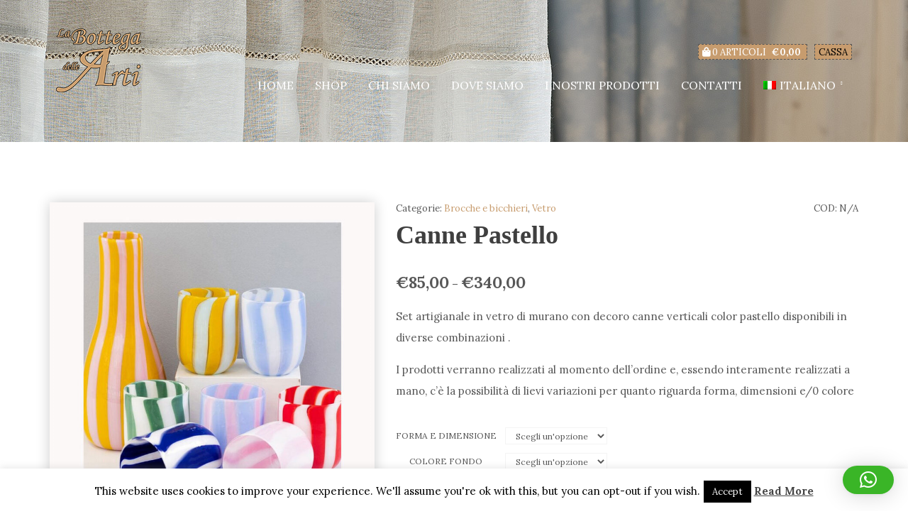

--- FILE ---
content_type: text/html; charset=UTF-8
request_url: https://www.bottegadellearti.net/it/prodotto/set-canne-pastello/
body_size: 17692
content:
<!doctype html>
<html lang="it-IT">
<head>
	<meta charset="UTF-8">
	<meta name="viewport" content="width=device-width, initial-scale=1">

	<meta name='robots' content='index, follow, max-image-preview:large, max-snippet:-1, max-video-preview:-1' />
<link rel="alternate" hreflang="en" href="https://www.bottegadellearti.net/product/set-pastel-reeds/" />
<link rel="alternate" hreflang="it" href="https://www.bottegadellearti.net/it/prodotto/set-canne-pastello/" />
<link rel="alternate" hreflang="x-default" href="https://www.bottegadellearti.net/product/set-pastel-reeds/" />

	<!-- This site is optimized with the Yoast SEO plugin v24.5 - https://yoast.com/wordpress/plugins/seo/ -->
	<title>Canne Pastello - La Bottega delle Arti</title>
	<link rel="canonical" href="https://www.bottegadellearti.net/it/prodotto/set-canne-pastello/" />
	<meta property="og:locale" content="it_IT" />
	<meta property="og:type" content="article" />
	<meta property="og:title" content="Canne Pastello - La Bottega delle Arti" />
	<meta property="og:description" content="Set artigianale in vetro di murano con decoro canne verticali color pastello disponibili in diverse combinazioni .  I prodotti verranno realizzati al momento dell’ordine e, essendo interamente realizzati a mano, c’è la possibilità di lievi variazioni per quanto riguarda forma, dimensioni e/0 colore" />
	<meta property="og:url" content="https://www.bottegadellearti.net/it/prodotto/set-canne-pastello/" />
	<meta property="og:site_name" content="La Bottega delle Arti" />
	<meta property="article:modified_time" content="2025-11-24T13:21:11+00:00" />
	<meta property="og:image" content="https://www.bottegadellearti.net/wp-content/uploads/2022/11/Canne-orizontali-Set2.jpg" />
	<meta property="og:image:width" content="760" />
	<meta property="og:image:height" content="760" />
	<meta property="og:image:type" content="image/jpeg" />
	<meta name="twitter:card" content="summary_large_image" />
	<meta name="twitter:label1" content="Tempo di lettura stimato" />
	<meta name="twitter:data1" content="1 minuto" />
	<script type="application/ld+json" class="yoast-schema-graph">{"@context":"https://schema.org","@graph":[{"@type":"WebPage","@id":"https://www.bottegadellearti.net/it/prodotto/set-canne-pastello/","url":"https://www.bottegadellearti.net/it/prodotto/set-canne-pastello/","name":"Canne Pastello - La Bottega delle Arti","isPartOf":{"@id":"https://www.bottegadellearti.net/it/#website"},"primaryImageOfPage":{"@id":"https://www.bottegadellearti.net/it/prodotto/set-canne-pastello/#primaryimage"},"image":{"@id":"https://www.bottegadellearti.net/it/prodotto/set-canne-pastello/#primaryimage"},"thumbnailUrl":"https://www.bottegadellearti.net/wp-content/uploads/2022/11/Canne-orizontali-Set2.jpg","datePublished":"2022-11-13T13:26:52+00:00","dateModified":"2025-11-24T13:21:11+00:00","breadcrumb":{"@id":"https://www.bottegadellearti.net/it/prodotto/set-canne-pastello/#breadcrumb"},"inLanguage":"it-IT","potentialAction":[{"@type":"ReadAction","target":["https://www.bottegadellearti.net/it/prodotto/set-canne-pastello/"]}]},{"@type":"ImageObject","inLanguage":"it-IT","@id":"https://www.bottegadellearti.net/it/prodotto/set-canne-pastello/#primaryimage","url":"https://www.bottegadellearti.net/wp-content/uploads/2022/11/Canne-orizontali-Set2.jpg","contentUrl":"https://www.bottegadellearti.net/wp-content/uploads/2022/11/Canne-orizontali-Set2.jpg","width":760,"height":760},{"@type":"BreadcrumbList","@id":"https://www.bottegadellearti.net/it/prodotto/set-canne-pastello/#breadcrumb","itemListElement":[{"@type":"ListItem","position":1,"name":"Home","item":"https://www.bottegadellearti.net/it/"},{"@type":"ListItem","position":2,"name":"Shop","item":"https://www.bottegadellearti.net/it/negozio/"},{"@type":"ListItem","position":3,"name":"Canne Pastello"}]},{"@type":"WebSite","@id":"https://www.bottegadellearti.net/it/#website","url":"https://www.bottegadellearti.net/it/","name":"La Bottega delle Arti","description":"","potentialAction":[{"@type":"SearchAction","target":{"@type":"EntryPoint","urlTemplate":"https://www.bottegadellearti.net/it/?s={search_term_string}"},"query-input":{"@type":"PropertyValueSpecification","valueRequired":true,"valueName":"search_term_string"}}],"inLanguage":"it-IT"}]}</script>
	<!-- / Yoast SEO plugin. -->


<link rel='dns-prefetch' href='//www.bottegadellearti.net' />
<link rel="alternate" type="application/rss+xml" title="La Bottega delle Arti &raquo; Feed" href="https://www.bottegadellearti.net/it/feed/" />
<link rel="alternate" type="application/rss+xml" title="La Bottega delle Arti &raquo; Feed dei commenti" href="https://www.bottegadellearti.net/it/comments/feed/" />
<link rel="alternate" type="application/rss+xml" title="La Bottega delle Arti &raquo; Canne Pastello Feed dei commenti" href="https://www.bottegadellearti.net/it/prodotto/set-canne-pastello/feed/" />
<script type="text/javascript">
/* <![CDATA[ */
window._wpemojiSettings = {"baseUrl":"https:\/\/s.w.org\/images\/core\/emoji\/15.0.3\/72x72\/","ext":".png","svgUrl":"https:\/\/s.w.org\/images\/core\/emoji\/15.0.3\/svg\/","svgExt":".svg","source":{"concatemoji":"https:\/\/www.bottegadellearti.net\/wp-includes\/js\/wp-emoji-release.min.js"}};
/*! This file is auto-generated */
!function(i,n){var o,s,e;function c(e){try{var t={supportTests:e,timestamp:(new Date).valueOf()};sessionStorage.setItem(o,JSON.stringify(t))}catch(e){}}function p(e,t,n){e.clearRect(0,0,e.canvas.width,e.canvas.height),e.fillText(t,0,0);var t=new Uint32Array(e.getImageData(0,0,e.canvas.width,e.canvas.height).data),r=(e.clearRect(0,0,e.canvas.width,e.canvas.height),e.fillText(n,0,0),new Uint32Array(e.getImageData(0,0,e.canvas.width,e.canvas.height).data));return t.every(function(e,t){return e===r[t]})}function u(e,t,n){switch(t){case"flag":return n(e,"\ud83c\udff3\ufe0f\u200d\u26a7\ufe0f","\ud83c\udff3\ufe0f\u200b\u26a7\ufe0f")?!1:!n(e,"\ud83c\uddfa\ud83c\uddf3","\ud83c\uddfa\u200b\ud83c\uddf3")&&!n(e,"\ud83c\udff4\udb40\udc67\udb40\udc62\udb40\udc65\udb40\udc6e\udb40\udc67\udb40\udc7f","\ud83c\udff4\u200b\udb40\udc67\u200b\udb40\udc62\u200b\udb40\udc65\u200b\udb40\udc6e\u200b\udb40\udc67\u200b\udb40\udc7f");case"emoji":return!n(e,"\ud83d\udc26\u200d\u2b1b","\ud83d\udc26\u200b\u2b1b")}return!1}function f(e,t,n){var r="undefined"!=typeof WorkerGlobalScope&&self instanceof WorkerGlobalScope?new OffscreenCanvas(300,150):i.createElement("canvas"),a=r.getContext("2d",{willReadFrequently:!0}),o=(a.textBaseline="top",a.font="600 32px Arial",{});return e.forEach(function(e){o[e]=t(a,e,n)}),o}function t(e){var t=i.createElement("script");t.src=e,t.defer=!0,i.head.appendChild(t)}"undefined"!=typeof Promise&&(o="wpEmojiSettingsSupports",s=["flag","emoji"],n.supports={everything:!0,everythingExceptFlag:!0},e=new Promise(function(e){i.addEventListener("DOMContentLoaded",e,{once:!0})}),new Promise(function(t){var n=function(){try{var e=JSON.parse(sessionStorage.getItem(o));if("object"==typeof e&&"number"==typeof e.timestamp&&(new Date).valueOf()<e.timestamp+604800&&"object"==typeof e.supportTests)return e.supportTests}catch(e){}return null}();if(!n){if("undefined"!=typeof Worker&&"undefined"!=typeof OffscreenCanvas&&"undefined"!=typeof URL&&URL.createObjectURL&&"undefined"!=typeof Blob)try{var e="postMessage("+f.toString()+"("+[JSON.stringify(s),u.toString(),p.toString()].join(",")+"));",r=new Blob([e],{type:"text/javascript"}),a=new Worker(URL.createObjectURL(r),{name:"wpTestEmojiSupports"});return void(a.onmessage=function(e){c(n=e.data),a.terminate(),t(n)})}catch(e){}c(n=f(s,u,p))}t(n)}).then(function(e){for(var t in e)n.supports[t]=e[t],n.supports.everything=n.supports.everything&&n.supports[t],"flag"!==t&&(n.supports.everythingExceptFlag=n.supports.everythingExceptFlag&&n.supports[t]);n.supports.everythingExceptFlag=n.supports.everythingExceptFlag&&!n.supports.flag,n.DOMReady=!1,n.readyCallback=function(){n.DOMReady=!0}}).then(function(){return e}).then(function(){var e;n.supports.everything||(n.readyCallback(),(e=n.source||{}).concatemoji?t(e.concatemoji):e.wpemoji&&e.twemoji&&(t(e.twemoji),t(e.wpemoji)))}))}((window,document),window._wpemojiSettings);
/* ]]> */
</script>
<style id='wp-emoji-styles-inline-css' type='text/css'>

	img.wp-smiley, img.emoji {
		display: inline !important;
		border: none !important;
		box-shadow: none !important;
		height: 1em !important;
		width: 1em !important;
		margin: 0 0.07em !important;
		vertical-align: -0.1em !important;
		background: none !important;
		padding: 0 !important;
	}
</style>
<link rel='stylesheet' id='wp-block-library-css' href='https://www.bottegadellearti.net/wp-includes/css/dist/block-library/style.min.css' type='text/css' media='all' />
<style id='classic-theme-styles-inline-css' type='text/css'>
/*! This file is auto-generated */
.wp-block-button__link{color:#fff;background-color:#32373c;border-radius:9999px;box-shadow:none;text-decoration:none;padding:calc(.667em + 2px) calc(1.333em + 2px);font-size:1.125em}.wp-block-file__button{background:#32373c;color:#fff;text-decoration:none}
</style>
<style id='global-styles-inline-css' type='text/css'>
body{--wp--preset--color--black: #000000;--wp--preset--color--cyan-bluish-gray: #abb8c3;--wp--preset--color--white: #ffffff;--wp--preset--color--pale-pink: #f78da7;--wp--preset--color--vivid-red: #cf2e2e;--wp--preset--color--luminous-vivid-orange: #ff6900;--wp--preset--color--luminous-vivid-amber: #fcb900;--wp--preset--color--light-green-cyan: #7bdcb5;--wp--preset--color--vivid-green-cyan: #00d084;--wp--preset--color--pale-cyan-blue: #8ed1fc;--wp--preset--color--vivid-cyan-blue: #0693e3;--wp--preset--color--vivid-purple: #9b51e0;--wp--preset--gradient--vivid-cyan-blue-to-vivid-purple: linear-gradient(135deg,rgba(6,147,227,1) 0%,rgb(155,81,224) 100%);--wp--preset--gradient--light-green-cyan-to-vivid-green-cyan: linear-gradient(135deg,rgb(122,220,180) 0%,rgb(0,208,130) 100%);--wp--preset--gradient--luminous-vivid-amber-to-luminous-vivid-orange: linear-gradient(135deg,rgba(252,185,0,1) 0%,rgba(255,105,0,1) 100%);--wp--preset--gradient--luminous-vivid-orange-to-vivid-red: linear-gradient(135deg,rgba(255,105,0,1) 0%,rgb(207,46,46) 100%);--wp--preset--gradient--very-light-gray-to-cyan-bluish-gray: linear-gradient(135deg,rgb(238,238,238) 0%,rgb(169,184,195) 100%);--wp--preset--gradient--cool-to-warm-spectrum: linear-gradient(135deg,rgb(74,234,220) 0%,rgb(151,120,209) 20%,rgb(207,42,186) 40%,rgb(238,44,130) 60%,rgb(251,105,98) 80%,rgb(254,248,76) 100%);--wp--preset--gradient--blush-light-purple: linear-gradient(135deg,rgb(255,206,236) 0%,rgb(152,150,240) 100%);--wp--preset--gradient--blush-bordeaux: linear-gradient(135deg,rgb(254,205,165) 0%,rgb(254,45,45) 50%,rgb(107,0,62) 100%);--wp--preset--gradient--luminous-dusk: linear-gradient(135deg,rgb(255,203,112) 0%,rgb(199,81,192) 50%,rgb(65,88,208) 100%);--wp--preset--gradient--pale-ocean: linear-gradient(135deg,rgb(255,245,203) 0%,rgb(182,227,212) 50%,rgb(51,167,181) 100%);--wp--preset--gradient--electric-grass: linear-gradient(135deg,rgb(202,248,128) 0%,rgb(113,206,126) 100%);--wp--preset--gradient--midnight: linear-gradient(135deg,rgb(2,3,129) 0%,rgb(40,116,252) 100%);--wp--preset--font-size--small: 13px;--wp--preset--font-size--medium: 20px;--wp--preset--font-size--large: 36px;--wp--preset--font-size--x-large: 42px;--wp--preset--spacing--20: 0.44rem;--wp--preset--spacing--30: 0.67rem;--wp--preset--spacing--40: 1rem;--wp--preset--spacing--50: 1.5rem;--wp--preset--spacing--60: 2.25rem;--wp--preset--spacing--70: 3.38rem;--wp--preset--spacing--80: 5.06rem;--wp--preset--shadow--natural: 6px 6px 9px rgba(0, 0, 0, 0.2);--wp--preset--shadow--deep: 12px 12px 50px rgba(0, 0, 0, 0.4);--wp--preset--shadow--sharp: 6px 6px 0px rgba(0, 0, 0, 0.2);--wp--preset--shadow--outlined: 6px 6px 0px -3px rgba(255, 255, 255, 1), 6px 6px rgba(0, 0, 0, 1);--wp--preset--shadow--crisp: 6px 6px 0px rgba(0, 0, 0, 1);}:where(.is-layout-flex){gap: 0.5em;}:where(.is-layout-grid){gap: 0.5em;}body .is-layout-flex{display: flex;}body .is-layout-flex{flex-wrap: wrap;align-items: center;}body .is-layout-flex > *{margin: 0;}body .is-layout-grid{display: grid;}body .is-layout-grid > *{margin: 0;}:where(.wp-block-columns.is-layout-flex){gap: 2em;}:where(.wp-block-columns.is-layout-grid){gap: 2em;}:where(.wp-block-post-template.is-layout-flex){gap: 1.25em;}:where(.wp-block-post-template.is-layout-grid){gap: 1.25em;}.has-black-color{color: var(--wp--preset--color--black) !important;}.has-cyan-bluish-gray-color{color: var(--wp--preset--color--cyan-bluish-gray) !important;}.has-white-color{color: var(--wp--preset--color--white) !important;}.has-pale-pink-color{color: var(--wp--preset--color--pale-pink) !important;}.has-vivid-red-color{color: var(--wp--preset--color--vivid-red) !important;}.has-luminous-vivid-orange-color{color: var(--wp--preset--color--luminous-vivid-orange) !important;}.has-luminous-vivid-amber-color{color: var(--wp--preset--color--luminous-vivid-amber) !important;}.has-light-green-cyan-color{color: var(--wp--preset--color--light-green-cyan) !important;}.has-vivid-green-cyan-color{color: var(--wp--preset--color--vivid-green-cyan) !important;}.has-pale-cyan-blue-color{color: var(--wp--preset--color--pale-cyan-blue) !important;}.has-vivid-cyan-blue-color{color: var(--wp--preset--color--vivid-cyan-blue) !important;}.has-vivid-purple-color{color: var(--wp--preset--color--vivid-purple) !important;}.has-black-background-color{background-color: var(--wp--preset--color--black) !important;}.has-cyan-bluish-gray-background-color{background-color: var(--wp--preset--color--cyan-bluish-gray) !important;}.has-white-background-color{background-color: var(--wp--preset--color--white) !important;}.has-pale-pink-background-color{background-color: var(--wp--preset--color--pale-pink) !important;}.has-vivid-red-background-color{background-color: var(--wp--preset--color--vivid-red) !important;}.has-luminous-vivid-orange-background-color{background-color: var(--wp--preset--color--luminous-vivid-orange) !important;}.has-luminous-vivid-amber-background-color{background-color: var(--wp--preset--color--luminous-vivid-amber) !important;}.has-light-green-cyan-background-color{background-color: var(--wp--preset--color--light-green-cyan) !important;}.has-vivid-green-cyan-background-color{background-color: var(--wp--preset--color--vivid-green-cyan) !important;}.has-pale-cyan-blue-background-color{background-color: var(--wp--preset--color--pale-cyan-blue) !important;}.has-vivid-cyan-blue-background-color{background-color: var(--wp--preset--color--vivid-cyan-blue) !important;}.has-vivid-purple-background-color{background-color: var(--wp--preset--color--vivid-purple) !important;}.has-black-border-color{border-color: var(--wp--preset--color--black) !important;}.has-cyan-bluish-gray-border-color{border-color: var(--wp--preset--color--cyan-bluish-gray) !important;}.has-white-border-color{border-color: var(--wp--preset--color--white) !important;}.has-pale-pink-border-color{border-color: var(--wp--preset--color--pale-pink) !important;}.has-vivid-red-border-color{border-color: var(--wp--preset--color--vivid-red) !important;}.has-luminous-vivid-orange-border-color{border-color: var(--wp--preset--color--luminous-vivid-orange) !important;}.has-luminous-vivid-amber-border-color{border-color: var(--wp--preset--color--luminous-vivid-amber) !important;}.has-light-green-cyan-border-color{border-color: var(--wp--preset--color--light-green-cyan) !important;}.has-vivid-green-cyan-border-color{border-color: var(--wp--preset--color--vivid-green-cyan) !important;}.has-pale-cyan-blue-border-color{border-color: var(--wp--preset--color--pale-cyan-blue) !important;}.has-vivid-cyan-blue-border-color{border-color: var(--wp--preset--color--vivid-cyan-blue) !important;}.has-vivid-purple-border-color{border-color: var(--wp--preset--color--vivid-purple) !important;}.has-vivid-cyan-blue-to-vivid-purple-gradient-background{background: var(--wp--preset--gradient--vivid-cyan-blue-to-vivid-purple) !important;}.has-light-green-cyan-to-vivid-green-cyan-gradient-background{background: var(--wp--preset--gradient--light-green-cyan-to-vivid-green-cyan) !important;}.has-luminous-vivid-amber-to-luminous-vivid-orange-gradient-background{background: var(--wp--preset--gradient--luminous-vivid-amber-to-luminous-vivid-orange) !important;}.has-luminous-vivid-orange-to-vivid-red-gradient-background{background: var(--wp--preset--gradient--luminous-vivid-orange-to-vivid-red) !important;}.has-very-light-gray-to-cyan-bluish-gray-gradient-background{background: var(--wp--preset--gradient--very-light-gray-to-cyan-bluish-gray) !important;}.has-cool-to-warm-spectrum-gradient-background{background: var(--wp--preset--gradient--cool-to-warm-spectrum) !important;}.has-blush-light-purple-gradient-background{background: var(--wp--preset--gradient--blush-light-purple) !important;}.has-blush-bordeaux-gradient-background{background: var(--wp--preset--gradient--blush-bordeaux) !important;}.has-luminous-dusk-gradient-background{background: var(--wp--preset--gradient--luminous-dusk) !important;}.has-pale-ocean-gradient-background{background: var(--wp--preset--gradient--pale-ocean) !important;}.has-electric-grass-gradient-background{background: var(--wp--preset--gradient--electric-grass) !important;}.has-midnight-gradient-background{background: var(--wp--preset--gradient--midnight) !important;}.has-small-font-size{font-size: var(--wp--preset--font-size--small) !important;}.has-medium-font-size{font-size: var(--wp--preset--font-size--medium) !important;}.has-large-font-size{font-size: var(--wp--preset--font-size--large) !important;}.has-x-large-font-size{font-size: var(--wp--preset--font-size--x-large) !important;}
.wp-block-navigation a:where(:not(.wp-element-button)){color: inherit;}
:where(.wp-block-post-template.is-layout-flex){gap: 1.25em;}:where(.wp-block-post-template.is-layout-grid){gap: 1.25em;}
:where(.wp-block-columns.is-layout-flex){gap: 2em;}:where(.wp-block-columns.is-layout-grid){gap: 2em;}
.wp-block-pullquote{font-size: 1.5em;line-height: 1.6;}
</style>
<link rel='stylesheet' id='contact-form-7-css' href='https://www.bottegadellearti.net/wp-content/plugins/contact-form-7/includes/css/styles.css?ver=5.9.8' type='text/css' media='all' />
<link rel='stylesheet' id='cookie-law-info-css' href='https://www.bottegadellearti.net/wp-content/plugins/cookie-law-info/legacy/public/css/cookie-law-info-public.css?ver=3.3.9.1' type='text/css' media='all' />
<link rel='stylesheet' id='cookie-law-info-gdpr-css' href='https://www.bottegadellearti.net/wp-content/plugins/cookie-law-info/legacy/public/css/cookie-law-info-gdpr.css?ver=3.3.9.1' type='text/css' media='all' />
<link rel='stylesheet' id='font-awesome-css' href='https://www.bottegadellearti.net/wp-content/plugins/socials-ignited/includes/assets/vendor/fontawesome/css/all.min.css?ver=5.15.3' type='text/css' media='all' />
<link rel='stylesheet' id='socials-ignited-css' href='https://www.bottegadellearti.net/wp-content/plugins/socials-ignited/includes/assets/css/style.min.css?ver=2.0.0' type='text/css' media='all' />
<style id='socials-ignited-inline-css' type='text/css'>
#socials-ignited-2 i { color: #ffffff; background: #c89d6e; font-size: 24px; width: 50px; height: 50px; line-height: 50px; border-radius: 50px; opacity: 1;  } 

#socials-ignited-3 i { font-size: 17px; width: 30px; height: 30px; line-height: 30px; border-radius: 50px; opacity: 1;  } 

</style>
<style id='woocommerce-inline-inline-css' type='text/css'>
.woocommerce form .form-row .required { visibility: visible; }
</style>
<link rel='stylesheet' id='wpml-legacy-horizontal-list-0-css' href='https://www.bottegadellearti.net/wp-content/plugins/sitepress-multilingual-cms/templates/language-switchers/legacy-list-horizontal/style.min.css?ver=1' type='text/css' media='all' />
<link rel='stylesheet' id='wpml-menu-item-0-css' href='https://www.bottegadellearti.net/wp-content/plugins/sitepress-multilingual-cms/templates/language-switchers/menu-item/style.min.css?ver=1' type='text/css' media='all' />
<link rel='stylesheet' id='xpay-checkout-css' href='https://www.bottegadellearti.net/wp-content/plugins/cartasi-x-pay/assets/css/xpay.css?ver=7.3.4' type='text/css' media='all' />
<link rel='stylesheet' id='ci-google-font-css' href='//fonts.googleapis.com/css?family=Playfair%2BDisplay%3A400%2C700%7CLora%3A400%2C700%2C400italic%2C700italic' type='text/css' media='all' />
<link rel='stylesheet' id='ci-base-css' href='https://www.bottegadellearti.net/wp-content/themes/aw-bottega/css/base.css?ver=1.9.0.04' type='text/css' media='all' />
<link rel='stylesheet' id='ci-theme-common-css' href='https://www.bottegadellearti.net/wp-content/themes/aw-bottega/common/css/global.css?ver=1.9.0.04' type='text/css' media='all' />
<link rel='stylesheet' id='flexslider-css' href='https://www.bottegadellearti.net/wp-content/themes/aw-bottega/css/flexslider.css?ver=2.5.0' type='text/css' media='all' />
<link rel='stylesheet' id='mmenu-css' href='https://www.bottegadellearti.net/wp-content/themes/aw-bottega/css/mmenu.css?ver=5.2.0' type='text/css' media='all' />
<link rel='stylesheet' id='magnific-popup-css' href='https://www.bottegadellearti.net/wp-content/themes/aw-bottega/css/magnific.css?ver=1.0.0' type='text/css' media='all' />
<link rel='stylesheet' id='swiper-css' href='https://www.bottegadellearti.net/wp-content/themes/aw-bottega/css/swiper.min.css?ver=3.0.8' type='text/css' media='all' />
<link rel='stylesheet' id='ci-style-css' href='https://www.bottegadellearti.net/wp-content/themes/aw-bottega/style.css?ver=1.9.0.04' type='text/css' media='all' />
<link rel='stylesheet' id='ci-color-scheme-css' href='https://www.bottegadellearti.net/wp-content/themes/aw-bottega/colors/default.css' type='text/css' media='all' />
<script type="text/javascript" src="https://www.bottegadellearti.net/wp-includes/js/jquery/jquery.min.js?ver=3.7.1" id="jquery-core-js"></script>
<script type="text/javascript" src="https://www.bottegadellearti.net/wp-includes/js/jquery/jquery-migrate.min.js?ver=3.4.1" id="jquery-migrate-js"></script>
<script type="text/javascript" id="cookie-law-info-js-extra">
/* <![CDATA[ */
var Cli_Data = {"nn_cookie_ids":[],"cookielist":[],"non_necessary_cookies":[],"ccpaEnabled":"","ccpaRegionBased":"","ccpaBarEnabled":"","strictlyEnabled":["necessary","obligatoire"],"ccpaType":"gdpr","js_blocking":"","custom_integration":"","triggerDomRefresh":"","secure_cookies":""};
var cli_cookiebar_settings = {"animate_speed_hide":"500","animate_speed_show":"500","background":"#FFF","border":"#b1a6a6c2","border_on":"","button_1_button_colour":"#000","button_1_button_hover":"#000000","button_1_link_colour":"#fff","button_1_as_button":"1","button_1_new_win":"","button_2_button_colour":"#333","button_2_button_hover":"#292929","button_2_link_colour":"#444","button_2_as_button":"","button_2_hidebar":"","button_3_button_colour":"#000","button_3_button_hover":"#000000","button_3_link_colour":"#fff","button_3_as_button":"1","button_3_new_win":"","button_4_button_colour":"#000","button_4_button_hover":"#000000","button_4_link_colour":"#fff","button_4_as_button":"1","button_7_button_colour":"#61a229","button_7_button_hover":"#4e8221","button_7_link_colour":"#fff","button_7_as_button":"1","button_7_new_win":"","font_family":"inherit","header_fix":"","notify_animate_hide":"1","notify_animate_show":"","notify_div_id":"#cookie-law-info-bar","notify_position_horizontal":"right","notify_position_vertical":"bottom","scroll_close":"","scroll_close_reload":"","accept_close_reload":"","reject_close_reload":"","showagain_tab":"","showagain_background":"#fff","showagain_border":"#000","showagain_div_id":"#cookie-law-info-again","showagain_x_position":"100px","text":"#000","show_once_yn":"","show_once":"10000","logging_on":"","as_popup":"","popup_overlay":"1","bar_heading_text":"","cookie_bar_as":"banner","popup_showagain_position":"bottom-right","widget_position":"left"};
var log_object = {"ajax_url":"https:\/\/www.bottegadellearti.net\/wp-admin\/admin-ajax.php"};
/* ]]> */
</script>
<script type="text/javascript" src="https://www.bottegadellearti.net/wp-content/plugins/cookie-law-info/legacy/public/js/cookie-law-info-public.js?ver=3.3.9.1" id="cookie-law-info-js"></script>
<script type="text/javascript" src="https://www.bottegadellearti.net/wp-content/plugins/woocommerce/assets/js/jquery-blockui/jquery.blockUI.min.js?ver=2.7.0-wc.9.0.3" id="jquery-blockui-js" defer="defer" data-wp-strategy="defer"></script>
<script type="text/javascript" id="wc-add-to-cart-js-extra">
/* <![CDATA[ */
var wc_add_to_cart_params = {"ajax_url":"\/wp-admin\/admin-ajax.php?lang=it","wc_ajax_url":"\/it\/?wc-ajax=%%endpoint%%","i18n_view_cart":"Visualizza carrello","cart_url":"https:\/\/www.bottegadellearti.net\/it\/carrello\/","is_cart":"","cart_redirect_after_add":"no"};
/* ]]> */
</script>
<script type="text/javascript" src="https://www.bottegadellearti.net/wp-content/plugins/woocommerce/assets/js/frontend/add-to-cart.min.js?ver=9.0.3" id="wc-add-to-cart-js" defer="defer" data-wp-strategy="defer"></script>
<script type="text/javascript" id="wc-single-product-js-extra">
/* <![CDATA[ */
var wc_single_product_params = {"i18n_required_rating_text":"Seleziona una valutazione","review_rating_required":"yes","flexslider":{"rtl":false,"animation":"slide","smoothHeight":true,"directionNav":false,"controlNav":"thumbnails","slideshow":false,"animationSpeed":500,"animationLoop":false,"allowOneSlide":false},"zoom_enabled":"","zoom_options":[],"photoswipe_enabled":"","photoswipe_options":{"shareEl":false,"closeOnScroll":false,"history":false,"hideAnimationDuration":0,"showAnimationDuration":0},"flexslider_enabled":""};
/* ]]> */
</script>
<script type="text/javascript" src="https://www.bottegadellearti.net/wp-content/plugins/woocommerce/assets/js/frontend/single-product.min.js?ver=9.0.3" id="wc-single-product-js" defer="defer" data-wp-strategy="defer"></script>
<script type="text/javascript" src="https://www.bottegadellearti.net/wp-content/plugins/woocommerce/assets/js/js-cookie/js.cookie.min.js?ver=2.1.4-wc.9.0.3" id="js-cookie-js" defer="defer" data-wp-strategy="defer"></script>
<script type="text/javascript" id="woocommerce-js-extra">
/* <![CDATA[ */
var woocommerce_params = {"ajax_url":"\/wp-admin\/admin-ajax.php?lang=it","wc_ajax_url":"\/it\/?wc-ajax=%%endpoint%%"};
/* ]]> */
</script>
<script type="text/javascript" src="https://www.bottegadellearti.net/wp-content/plugins/woocommerce/assets/js/frontend/woocommerce.min.js?ver=9.0.3" id="woocommerce-js" defer="defer" data-wp-strategy="defer"></script>
<script type="text/javascript" src="https://www.bottegadellearti.net/wp-content/plugins/cartasi-x-pay/assets/js/xpay.js?ver=7.3.4" id="xpay-checkout-js"></script>
<script type="text/javascript" id="wc-cart-fragments-js-extra">
/* <![CDATA[ */
var wc_cart_fragments_params = {"ajax_url":"\/wp-admin\/admin-ajax.php?lang=it","wc_ajax_url":"\/it\/?wc-ajax=%%endpoint%%","cart_hash_key":"wc_cart_hash_594a0eaa5cd01458f0ca8cc515401a4f-it","fragment_name":"wc_fragments_594a0eaa5cd01458f0ca8cc515401a4f","request_timeout":"5000"};
/* ]]> */
</script>
<script type="text/javascript" src="https://www.bottegadellearti.net/wp-content/plugins/woocommerce/assets/js/frontend/cart-fragments.min.js?ver=9.0.3" id="wc-cart-fragments-js" defer="defer" data-wp-strategy="defer"></script>
<link rel="https://api.w.org/" href="https://www.bottegadellearti.net/it/wp-json/" /><link rel="alternate" type="application/json" href="https://www.bottegadellearti.net/it/wp-json/wp/v2/product/18800" /><link rel="EditURI" type="application/rsd+xml" title="RSD" href="https://www.bottegadellearti.net/xmlrpc.php?rsd" />
<link rel='shortlink' href='https://www.bottegadellearti.net/it/?p=18800' />
<link rel="alternate" type="application/json+oembed" href="https://www.bottegadellearti.net/it/wp-json/oembed/1.0/embed?url=https%3A%2F%2Fwww.bottegadellearti.net%2Fit%2Fprodotto%2Fset-canne-pastello%2F" />
<link rel="alternate" type="text/xml+oembed" href="https://www.bottegadellearti.net/it/wp-json/oembed/1.0/embed?url=https%3A%2F%2Fwww.bottegadellearti.net%2Fit%2Fprodotto%2Fset-canne-pastello%2F&#038;format=xml" />
<meta name="generator" content="WPML ver:4.6.11 stt:1,27;" />
<script src="https://www.bottegadellearti.net/wp-content/plugins/cartasi-x-pay/assets/js/pagodil-sticker.min.js?v=7.3.4"></script><style>.pagodil-sticker-container { display: inline-block; margin-bottom: 60px; } </style><link rel="pingback" href="https://www.bottegadellearti.net/xmlrpc.php" />	<noscript><style>.woocommerce-product-gallery{ opacity: 1 !important; }</style></noscript>
	<!-- Sendinblue Marketing automation WooCommerce integration and Chat: start --><script type="text/javascript">
                    (function() {window.sib ={equeue:[],client_key:"45ds3riwh0431ecra38byivp"};window.sendinblue = {}; for (var j = ['track', 'identify', 'trackLink', 'page'], i = 0; i < j.length; i++) { (function(k) { window.sendinblue[k] = function() { var arg = Array.prototype.slice.call(arguments); (window.sib[k] || function() { var t = {}; t[k] = arg; window.sib.equeue.push(t);})(arg[0], arg[1], arg[2]);};})(j[i]);}var n = document.createElement("script"),i = document.getElementsByTagName("script")[0]; n.type = "text/javascript", n.id = "sendinblue-js", n.async = !0, n.src = "https://sibautomation.com/sa.js?key=" + window.sib.client_key, i.parentNode.insertBefore(n, i), window.sendinblue.page();})();</script><!-- Sendinblue Marketing automation WooCommerce integration and Chat: end --><link rel="icon" href="https://www.bottegadellearti.net/wp-content/uploads/2018/11/cropped-logo-32x32.png" sizes="32x32" />
<link rel="icon" href="https://www.bottegadellearti.net/wp-content/uploads/2018/11/cropped-logo-192x192.png" sizes="192x192" />
<link rel="apple-touch-icon" href="https://www.bottegadellearti.net/wp-content/uploads/2018/11/cropped-logo-180x180.png" />
<meta name="msapplication-TileImage" content="https://www.bottegadellearti.net/wp-content/uploads/2018/11/cropped-logo-270x270.png" />
</head>
<body class="product-template-default single single-product postid-18800 theme-aw-bottega woocommerce woocommerce-page woocommerce-no-js ci-hugo ci-hugo-1-9-0-04 ci-scheme-default">
<div id="page">
	<div id="mobile-bar">
		<a class="menu-trigger" href="#mobilemenu"><i class="fa fa-bars"></i></a>
		<p class="mob-title">La Bottega delle Arti</p>
	</div>

	<header class="header">
		<div class="container container-large">
			<div class="row">
				<div class="col-sm-2">
					<h1 class="logo"><a href="https://www.bottegadellearti.net/it/"><img src="https://bottegadellearti.net/wp-content/uploads/2018/11/logo-1.png" alt="La Bottega delle Arti"  /></a></h1>									</div>

				<div class="col-sm-10">
											<div class="secondary-nav">
							<ul class="nav-secondary">
								
																	<li class="cart-head">

										<a class="nav-cart" href="https://www.bottegadellearti.net/it/carrello/" title="Shopping Bag">
											<i class="fa fa-shopping-bag" aria-hidden="true"></i>
											0 articoli											<b class="cart-price"><span class="woocommerce-Price-amount amount"><bdi><span class="woocommerce-Price-currencySymbol">&euro;</span>0,00</bdi></span></b>
										</a>	
										
										<a href="https://www.bottegadellearti.net/it/checkout/" class="cart-checkout">Cassa</a>
									</li>
															</ul>
						</div>
					

					<nav class="nav">
						<ul id="menu-menu-principale" class="navigation"><li id="menu-item-35" class="menu-item menu-item-type-post_type menu-item-object-page menu-item-home menu-item-35"><a href="https://www.bottegadellearti.net/it/">Home</a></li>
<li id="menu-item-36" class="menu-item menu-item-type-post_type menu-item-object-page current_page_parent menu-item-36"><a href="https://www.bottegadellearti.net/it/negozio/">Shop</a></li>
<li id="menu-item-66" class="menu-item menu-item-type-post_type menu-item-object-page menu-item-66"><a href="https://www.bottegadellearti.net/it/chi-siamo/">Chi siamo</a></li>
<li id="menu-item-65" class="menu-item menu-item-type-post_type menu-item-object-page menu-item-65"><a href="https://www.bottegadellearti.net/it/dove-siamo/">Dove siamo</a></li>
<li id="menu-item-67" class="menu-item menu-item-type-post_type menu-item-object-page menu-item-67"><a href="https://www.bottegadellearti.net/it/prodotti/">I nostri prodotti</a></li>
<li id="menu-item-105" class="menu-item menu-item-type-post_type menu-item-object-page menu-item-105"><a href="https://www.bottegadellearti.net/it/contatti/">Contatti</a></li>
<li id="menu-item-wpml-ls-35-it" class="menu-item wpml-ls-slot-35 wpml-ls-item wpml-ls-item-it wpml-ls-current-language wpml-ls-menu-item wpml-ls-last-item menu-item-type-wpml_ls_menu_item menu-item-object-wpml_ls_menu_item menu-item-has-children menu-item-wpml-ls-35-it"><a title="Italiano" href="https://www.bottegadellearti.net/it/prodotto/set-canne-pastello/"><img
            class="wpml-ls-flag"
            src="https://www.bottegadellearti.net/wp-content/plugins/sitepress-multilingual-cms/res/flags/it.png"
            alt=""
            
            
    /><span class="wpml-ls-native" lang="it">Italiano</span></a>
<ul class="sub-menu">
	<li id="menu-item-wpml-ls-35-en" class="menu-item wpml-ls-slot-35 wpml-ls-item wpml-ls-item-en wpml-ls-menu-item wpml-ls-first-item menu-item-type-wpml_ls_menu_item menu-item-object-wpml_ls_menu_item menu-item-wpml-ls-35-en"><a title="English" href="https://www.bottegadellearti.net/product/set-pastel-reeds/"><img
            class="wpml-ls-flag"
            src="https://www.bottegadellearti.net/wp-content/plugins/sitepress-multilingual-cms/res/flags/en.png"
            alt=""
            
            
    /><span class="wpml-ls-native" lang="en">English</span></a></li>
</ul>
</li>
</ul>					</nav>

					<div id="mobilemenu"></div>
				</div>
			</div>
		</div>
	</header>

	<div class="page-hero" style="background-color: #33302d; background-image: url('https://bottegadellearti.net/wp-content/uploads/2018/11/header_hero.jpg');"></div>

	
<main class="main">
	<div class="container">
		<div class="row">

		<div class="col-xs-12">

			
				
<div class="woocommerce-notices-wrapper"></div>
<div id="product-18800" class="entry product type-product post-18800 status-publish first instock product_cat-brocche-e-bicchieri product_cat-vetro has-post-thumbnail taxable shipping-taxable purchasable product-type-variable">

	<div class="row">

		<div class="col-sm-5">

			<div class="woocommerce-product-gallery woocommerce-product-gallery--with-images woocommerce-product-gallery--columns-4 images" data-columns="4" style="opacity: 0; transition: opacity .25s ease-in-out;">
	<figure class="woocommerce-product-gallery__wrapper">
	<a class="woocommerce-main-image zoom" data-rel="prettyPhoto[product-gallery]" href="https://www.bottegadellearti.net/wp-content/uploads/2022/11/Canne-orizontali-Set2.jpg"><img width="750" height="750" src="https://www.bottegadellearti.net/wp-content/uploads/2022/11/Canne-orizontali-Set2-750x750.jpg" class="wp-post-image" alt="" title="Canne-orizontali-Set2" data-caption="" data-src="https://www.bottegadellearti.net/wp-content/uploads/2022/11/Canne-orizontali-Set2.jpg" data-large_image="https://www.bottegadellearti.net/wp-content/uploads/2022/11/Canne-orizontali-Set2.jpg" data-large_image_width="760" data-large_image_height="760" decoding="async" fetchpriority="high" srcset="https://www.bottegadellearti.net/wp-content/uploads/2022/11/Canne-orizontali-Set2-750x750.jpg 750w, https://www.bottegadellearti.net/wp-content/uploads/2022/11/Canne-orizontali-Set2-300x300.jpg 300w, https://www.bottegadellearti.net/wp-content/uploads/2022/11/Canne-orizontali-Set2-150x150.jpg 150w, https://www.bottegadellearti.net/wp-content/uploads/2022/11/Canne-orizontali-Set2-100x100.jpg 100w, https://www.bottegadellearti.net/wp-content/uploads/2022/11/Canne-orizontali-Set2-400x400.jpg 400w, https://www.bottegadellearti.net/wp-content/uploads/2022/11/Canne-orizontali-Set2-200x200.jpg 200w, https://www.bottegadellearti.net/wp-content/uploads/2022/11/Canne-orizontali-Set2.jpg 760w" sizes="(max-width: 750px) 100vw, 750px" /></a>	<div class="thumbnails columns-3"><a href="https://www.bottegadellearti.net/wp-content/uploads/2022/11/canne-opache-caraffa-1.webp" class="zoom first" title="" data-rel="prettyPhoto[product-gallery]"><img width="200" height="200" src="https://www.bottegadellearti.net/wp-content/uploads/2022/11/canne-opache-caraffa-1-200x200.webp" class="attachment-woocommerce_gallery_thumbnail size-woocommerce_gallery_thumbnail" alt="canne-opache-caraffa (1)" title="canne-opache-caraffa (1)" caption="" url="https://www.bottegadellearti.net/wp-content/uploads/2022/11/canne-opache-caraffa-1.webp" full_src="https://www.bottegadellearti.net/wp-content/uploads/2022/11/canne-opache-caraffa-1.webp" full_src_w="1920" full_src_h="1536" gallery_thumbnail_src="https://www.bottegadellearti.net/wp-content/uploads/2022/11/canne-opache-caraffa-1-200x200.webp" gallery_thumbnail_src_w="200" gallery_thumbnail_src_h="200" thumb_src="https://www.bottegadellearti.net/wp-content/uploads/2022/11/canne-opache-caraffa-1-750x750.webp" thumb_src_w="750" thumb_src_h="750" src_w="750" src_h="600" decoding="async" srcset="https://www.bottegadellearti.net/wp-content/uploads/2022/11/canne-opache-caraffa-1-200x200.webp 200w, https://www.bottegadellearti.net/wp-content/uploads/2022/11/canne-opache-caraffa-1-150x150.webp 150w, https://www.bottegadellearti.net/wp-content/uploads/2022/11/canne-opache-caraffa-1-100x100.webp 100w, https://www.bottegadellearti.net/wp-content/uploads/2022/11/canne-opache-caraffa-1-400x400.webp 400w, https://www.bottegadellearti.net/wp-content/uploads/2022/11/canne-opache-caraffa-1-750x750.webp 750w" sizes="(max-width: 200px) 100vw, 200px" /></a><a href="https://www.bottegadellearti.net/wp-content/uploads/2022/11/canne-opache-1.webp" class="zoom" title="" data-rel="prettyPhoto[product-gallery]"><img width="200" height="200" src="https://www.bottegadellearti.net/wp-content/uploads/2022/11/canne-opache-1-200x200.webp" class="attachment-woocommerce_gallery_thumbnail size-woocommerce_gallery_thumbnail" alt="canne-opache-1" title="canne-opache-1" caption="" url="https://www.bottegadellearti.net/wp-content/uploads/2022/11/canne-opache-1.webp" full_src="https://www.bottegadellearti.net/wp-content/uploads/2022/11/canne-opache-1.webp" full_src_w="1920" full_src_h="1536" gallery_thumbnail_src="https://www.bottegadellearti.net/wp-content/uploads/2022/11/canne-opache-1-200x200.webp" gallery_thumbnail_src_w="200" gallery_thumbnail_src_h="200" thumb_src="https://www.bottegadellearti.net/wp-content/uploads/2022/11/canne-opache-1-750x750.webp" thumb_src_w="750" thumb_src_h="750" src_w="750" src_h="600" decoding="async" srcset="https://www.bottegadellearti.net/wp-content/uploads/2022/11/canne-opache-1-200x200.webp 200w, https://www.bottegadellearti.net/wp-content/uploads/2022/11/canne-opache-1-150x150.webp 150w, https://www.bottegadellearti.net/wp-content/uploads/2022/11/canne-opache-1-100x100.webp 100w, https://www.bottegadellearti.net/wp-content/uploads/2022/11/canne-opache-1-400x400.webp 400w, https://www.bottegadellearti.net/wp-content/uploads/2022/11/canne-opache-1-750x750.webp 750w" sizes="(max-width: 200px) 100vw, 200px" /></a><a href="https://www.bottegadellearti.net/wp-content/uploads/2022/11/Canne-Pastello-bicch-det..jpg" class="zoom last" title="" data-rel="prettyPhoto[product-gallery]"><img width="200" height="200" src="https://www.bottegadellearti.net/wp-content/uploads/2022/11/Canne-Pastello-bicch-det.-200x200.jpg" class="attachment-woocommerce_gallery_thumbnail size-woocommerce_gallery_thumbnail" alt="Canne-Pastello-bicch-det." title="Canne-Pastello-bicch-det." caption="" url="https://www.bottegadellearti.net/wp-content/uploads/2022/11/Canne-Pastello-bicch-det..jpg" full_src="https://www.bottegadellearti.net/wp-content/uploads/2022/11/Canne-Pastello-bicch-det..jpg" full_src_w="608" full_src_h="608" gallery_thumbnail_src="https://www.bottegadellearti.net/wp-content/uploads/2022/11/Canne-Pastello-bicch-det.-200x200.jpg" gallery_thumbnail_src_w="200" gallery_thumbnail_src_h="200" thumb_src="https://www.bottegadellearti.net/wp-content/uploads/2022/11/Canne-Pastello-bicch-det..jpg" thumb_src_w="608" thumb_src_h="608" src_w="608" src_h="608" decoding="async" loading="lazy" srcset="https://www.bottegadellearti.net/wp-content/uploads/2022/11/Canne-Pastello-bicch-det.-200x200.jpg 200w, https://www.bottegadellearti.net/wp-content/uploads/2022/11/Canne-Pastello-bicch-det.-300x300.jpg 300w, https://www.bottegadellearti.net/wp-content/uploads/2022/11/Canne-Pastello-bicch-det.-150x150.jpg 150w, https://www.bottegadellearti.net/wp-content/uploads/2022/11/Canne-Pastello-bicch-det.-100x100.jpg 100w, https://www.bottegadellearti.net/wp-content/uploads/2022/11/Canne-Pastello-bicch-det.-400x400.jpg 400w, https://www.bottegadellearti.net/wp-content/uploads/2022/11/Canne-Pastello-bicch-det..jpg 608w" sizes="(max-width: 200px) 100vw, 200px" /></a></div>
		</figure>
</div>

		</div>

		<div class="col-sm-7">

			<div class="summary entry-summary">

				<div class="product_meta">

	
	
		<span class="sku_wrapper">COD: <span class="sku">N/A</span></span>

	
	<span class="posted_in">Categorie: <a href="https://www.bottegadellearti.net/it/categoria-prodotto/vetro/brocche-e-bicchieri/" rel="tag">Brocche e bicchieri</a>, <a href="https://www.bottegadellearti.net/it/categoria-prodotto/vetro/" rel="tag">Vetro</a></span>
	
	
</div>
<h1 class="product_title entry-title">Canne Pastello</h1><p class="price"><span class="woocommerce-Price-amount amount"><bdi><span class="woocommerce-Price-currencySymbol">&euro;</span>85,00</bdi></span> &ndash; <span class="woocommerce-Price-amount amount"><bdi><span class="woocommerce-Price-currencySymbol">&euro;</span>340,00</bdi></span></p>
<div class="woocommerce-product-details__short-description">
	<p>Set artigianale in vetro di murano con decoro canne verticali color pastello disponibili in diverse combinazioni .</p>
<p>I prodotti verranno realizzati al momento dell’ordine e, essendo interamente realizzati a mano, c’è la possibilità di lievi variazioni per quanto riguarda forma, dimensioni e/0 colore</p>
</div>

<form class="variations_form cart" action="https://www.bottegadellearti.net/it/prodotto/set-canne-pastello/" method="post" enctype='multipart/form-data' data-product_id="18800" data-product_variations="[{&quot;attributes&quot;:{&quot;attribute_forma-e-dimensione&quot;:&quot;Bicchiere&quot;,&quot;attribute_colore-fondo&quot;:&quot;&quot;,&quot;attribute_colore-canne&quot;:&quot;&quot;},&quot;availability_html&quot;:&quot;&quot;,&quot;backorders_allowed&quot;:false,&quot;dimensions&quot;:{&quot;length&quot;:&quot;&quot;,&quot;width&quot;:&quot;&quot;,&quot;height&quot;:&quot;&quot;},&quot;dimensions_html&quot;:&quot;N\/A&quot;,&quot;display_price&quot;:85,&quot;display_regular_price&quot;:85,&quot;image&quot;:{&quot;title&quot;:&quot;Canne-orizontali-Set2&quot;,&quot;caption&quot;:&quot;&quot;,&quot;url&quot;:&quot;https:\/\/www.bottegadellearti.net\/wp-content\/uploads\/2022\/11\/Canne-orizontali-Set2.jpg&quot;,&quot;alt&quot;:&quot;Canne-orizontali-Set2&quot;,&quot;src&quot;:&quot;https:\/\/www.bottegadellearti.net\/wp-content\/uploads\/2022\/11\/Canne-orizontali-Set2-750x750.jpg&quot;,&quot;srcset&quot;:&quot;https:\/\/www.bottegadellearti.net\/wp-content\/uploads\/2022\/11\/Canne-orizontali-Set2-750x750.jpg 750w, https:\/\/www.bottegadellearti.net\/wp-content\/uploads\/2022\/11\/Canne-orizontali-Set2-300x300.jpg 300w, https:\/\/www.bottegadellearti.net\/wp-content\/uploads\/2022\/11\/Canne-orizontali-Set2-150x150.jpg 150w, https:\/\/www.bottegadellearti.net\/wp-content\/uploads\/2022\/11\/Canne-orizontali-Set2-100x100.jpg 100w, https:\/\/www.bottegadellearti.net\/wp-content\/uploads\/2022\/11\/Canne-orizontali-Set2-400x400.jpg 400w, https:\/\/www.bottegadellearti.net\/wp-content\/uploads\/2022\/11\/Canne-orizontali-Set2-200x200.jpg 200w, https:\/\/www.bottegadellearti.net\/wp-content\/uploads\/2022\/11\/Canne-orizontali-Set2.jpg 760w&quot;,&quot;sizes&quot;:&quot;(max-width: 750px) 100vw, 750px&quot;,&quot;full_src&quot;:&quot;https:\/\/www.bottegadellearti.net\/wp-content\/uploads\/2022\/11\/Canne-orizontali-Set2.jpg&quot;,&quot;full_src_w&quot;:760,&quot;full_src_h&quot;:760,&quot;gallery_thumbnail_src&quot;:&quot;https:\/\/www.bottegadellearti.net\/wp-content\/uploads\/2022\/11\/Canne-orizontali-Set2-200x200.jpg&quot;,&quot;gallery_thumbnail_src_w&quot;:200,&quot;gallery_thumbnail_src_h&quot;:200,&quot;thumb_src&quot;:&quot;https:\/\/www.bottegadellearti.net\/wp-content\/uploads\/2022\/11\/Canne-orizontali-Set2-750x750.jpg&quot;,&quot;thumb_src_w&quot;:750,&quot;thumb_src_h&quot;:750,&quot;src_w&quot;:750,&quot;src_h&quot;:750},&quot;image_id&quot;:18808,&quot;is_downloadable&quot;:false,&quot;is_in_stock&quot;:true,&quot;is_purchasable&quot;:true,&quot;is_sold_individually&quot;:&quot;no&quot;,&quot;is_virtual&quot;:false,&quot;max_qty&quot;:&quot;&quot;,&quot;min_qty&quot;:1,&quot;price_html&quot;:&quot;&lt;span class=\&quot;price\&quot;&gt;&lt;span class=\&quot;woocommerce-Price-amount amount\&quot;&gt;&lt;bdi&gt;&lt;span class=\&quot;woocommerce-Price-currencySymbol\&quot;&gt;&amp;euro;&lt;\/span&gt;85,00&lt;\/bdi&gt;&lt;\/span&gt;&lt;\/span&gt;&quot;,&quot;sku&quot;:&quot;&quot;,&quot;variation_description&quot;:&quot;&quot;,&quot;variation_id&quot;:18803,&quot;variation_is_active&quot;:true,&quot;variation_is_visible&quot;:true,&quot;weight&quot;:&quot;1.5&quot;,&quot;weight_html&quot;:&quot;1,5 kg&quot;},{&quot;attributes&quot;:{&quot;attribute_forma-e-dimensione&quot;:&quot;Brocca&quot;,&quot;attribute_colore-fondo&quot;:&quot;&quot;,&quot;attribute_colore-canne&quot;:&quot;&quot;},&quot;availability_html&quot;:&quot;&quot;,&quot;backorders_allowed&quot;:false,&quot;dimensions&quot;:{&quot;length&quot;:&quot;&quot;,&quot;width&quot;:&quot;&quot;,&quot;height&quot;:&quot;&quot;},&quot;dimensions_html&quot;:&quot;N\/A&quot;,&quot;display_price&quot;:340,&quot;display_regular_price&quot;:340,&quot;image&quot;:{&quot;title&quot;:&quot;Canne-orizontali-Set2&quot;,&quot;caption&quot;:&quot;&quot;,&quot;url&quot;:&quot;https:\/\/www.bottegadellearti.net\/wp-content\/uploads\/2022\/11\/Canne-orizontali-Set2.jpg&quot;,&quot;alt&quot;:&quot;Canne-orizontali-Set2&quot;,&quot;src&quot;:&quot;https:\/\/www.bottegadellearti.net\/wp-content\/uploads\/2022\/11\/Canne-orizontali-Set2-750x750.jpg&quot;,&quot;srcset&quot;:&quot;https:\/\/www.bottegadellearti.net\/wp-content\/uploads\/2022\/11\/Canne-orizontali-Set2-750x750.jpg 750w, https:\/\/www.bottegadellearti.net\/wp-content\/uploads\/2022\/11\/Canne-orizontali-Set2-300x300.jpg 300w, https:\/\/www.bottegadellearti.net\/wp-content\/uploads\/2022\/11\/Canne-orizontali-Set2-150x150.jpg 150w, https:\/\/www.bottegadellearti.net\/wp-content\/uploads\/2022\/11\/Canne-orizontali-Set2-100x100.jpg 100w, https:\/\/www.bottegadellearti.net\/wp-content\/uploads\/2022\/11\/Canne-orizontali-Set2-400x400.jpg 400w, https:\/\/www.bottegadellearti.net\/wp-content\/uploads\/2022\/11\/Canne-orizontali-Set2-200x200.jpg 200w, https:\/\/www.bottegadellearti.net\/wp-content\/uploads\/2022\/11\/Canne-orizontali-Set2.jpg 760w&quot;,&quot;sizes&quot;:&quot;(max-width: 750px) 100vw, 750px&quot;,&quot;full_src&quot;:&quot;https:\/\/www.bottegadellearti.net\/wp-content\/uploads\/2022\/11\/Canne-orizontali-Set2.jpg&quot;,&quot;full_src_w&quot;:760,&quot;full_src_h&quot;:760,&quot;gallery_thumbnail_src&quot;:&quot;https:\/\/www.bottegadellearti.net\/wp-content\/uploads\/2022\/11\/Canne-orizontali-Set2-200x200.jpg&quot;,&quot;gallery_thumbnail_src_w&quot;:200,&quot;gallery_thumbnail_src_h&quot;:200,&quot;thumb_src&quot;:&quot;https:\/\/www.bottegadellearti.net\/wp-content\/uploads\/2022\/11\/Canne-orizontali-Set2-750x750.jpg&quot;,&quot;thumb_src_w&quot;:750,&quot;thumb_src_h&quot;:750,&quot;src_w&quot;:750,&quot;src_h&quot;:750},&quot;image_id&quot;:18808,&quot;is_downloadable&quot;:false,&quot;is_in_stock&quot;:true,&quot;is_purchasable&quot;:true,&quot;is_sold_individually&quot;:&quot;no&quot;,&quot;is_virtual&quot;:false,&quot;max_qty&quot;:&quot;&quot;,&quot;min_qty&quot;:1,&quot;price_html&quot;:&quot;&lt;span class=\&quot;price\&quot;&gt;&lt;span class=\&quot;woocommerce-Price-amount amount\&quot;&gt;&lt;bdi&gt;&lt;span class=\&quot;woocommerce-Price-currencySymbol\&quot;&gt;&amp;euro;&lt;\/span&gt;340,00&lt;\/bdi&gt;&lt;\/span&gt;&lt;\/span&gt;&quot;,&quot;sku&quot;:&quot;&quot;,&quot;variation_description&quot;:&quot;&quot;,&quot;variation_id&quot;:18804,&quot;variation_is_active&quot;:true,&quot;variation_is_visible&quot;:true,&quot;weight&quot;:&quot;5&quot;,&quot;weight_html&quot;:&quot;5 kg&quot;}]">
	
			<table class="variations" cellspacing="0" role="presentation">
			<tbody>
									<tr>
						<th class="label"><label for="forma-e-dimensione">Forma e dimensione</label></th>
						<td class="value">
							<select id="forma-e-dimensione" class="" name="attribute_forma-e-dimensione" data-attribute_name="attribute_forma-e-dimensione" data-show_option_none="yes"><option value="">Scegli un&#039;opzione</option><option value="Brocca" >Brocca</option><option value="Bicchiere" >Bicchiere</option></select>						</td>
					</tr>
									<tr>
						<th class="label"><label for="colore-fondo">Colore Fondo</label></th>
						<td class="value">
							<select id="colore-fondo" class="" name="attribute_colore-fondo" data-attribute_name="attribute_colore-fondo" data-show_option_none="yes"><option value="">Scegli un&#039;opzione</option><option value="Bianco" >Bianco</option><option value="Verde Chiaro" >Verde Chiaro</option><option value="Arancione" >Arancione</option><option value="Giallo" >Giallo</option><option value="Rosa" >Rosa</option><option value="Verde Scuro" >Verde Scuro</option><option value="Rosso" >Rosso</option><option value="Celeste" >Celeste</option><option value="Blu" >Blu</option></select>						</td>
					</tr>
									<tr>
						<th class="label"><label for="colore-canne">Colore Canne</label></th>
						<td class="value">
							<select id="colore-canne" class="" name="attribute_colore-canne" data-attribute_name="attribute_colore-canne" data-show_option_none="yes"><option value="">Scegli un&#039;opzione</option><option value="Bianco" >Bianco</option><option value="Verde Chiaro" >Verde Chiaro</option><option value="Arancione" >Arancione</option><option value="Giallo" >Giallo</option><option value="Rosa" >Rosa</option><option value="Verde Scuro" >Verde Scuro</option><option value="Rosso" >Rosso</option><option value="Celeste" >Celeste</option><option value="Blu" >Blu</option></select><a class="reset_variations" href="#">Svuota</a>						</td>
					</tr>
							</tbody>
		</table>
		
		<div class="single_variation_wrap">
			<div class="woocommerce-variation single_variation"></div><div class="woocommerce-variation-add-to-cart variations_button">
	
	<div class="quantity">
		<label class="screen-reader-text" for="quantity_6971ab779c008">Canne Pastello quantità</label>
	<input
		type="number"
				id="quantity_6971ab779c008"
		class="input-text qty text"
		name="quantity"
		value="1"
		aria-label="Quantità prodotto"
		size="4"
		min="1"
		max=""
					step="1"
			placeholder=""
			inputmode="numeric"
			autocomplete="off"
			/>
	</div>

	<button type="submit" class="single_add_to_cart_button button alt">Aggiungi al carrello</button>

	
	<input type="hidden" name="add-to-cart" value="18800" />
	<input type="hidden" name="product_id" value="18800" />
	<input type="hidden" name="variation_id" class="variation_id" value="0" />
</div>
		</div>
	
	</form>


			</div><!-- .summary -->

		</div>

	</div><!-- .row -->

	
	<div class="woocommerce-tabs wc-tabs-wrapper">
		<div class="row">
			<div class="col-sm-4">
				<ul class="tabs wc-tabs">
											<li class="additional_information_tab">
							<a href="#tab-additional_information">Informazioni aggiuntive</a>
						</li>
											<li class="reviews_tab">
							<a href="#tab-reviews">Recensioni (0)</a>
						</li>
									</ul>
			</div>

			<div class="col-sm-8 panel-container">
									<div class="panel entry-content wc-tab" id="tab-additional_information">
						
	<h2>Informazioni aggiuntive</h2>

<table class="woocommerce-product-attributes shop_attributes">
			<tr class="woocommerce-product-attributes-item woocommerce-product-attributes-item--weight">
			<th class="woocommerce-product-attributes-item__label">Peso</th>
			<td class="woocommerce-product-attributes-item__value">N/A</td>
		</tr>
			<tr class="woocommerce-product-attributes-item woocommerce-product-attributes-item--attribute_forma-e-dimensione">
			<th class="woocommerce-product-attributes-item__label">Forma e dimensione</th>
			<td class="woocommerce-product-attributes-item__value"><p>Brocca, Bicchiere</p>
</td>
		</tr>
			<tr class="woocommerce-product-attributes-item woocommerce-product-attributes-item--attribute_colore-fondo">
			<th class="woocommerce-product-attributes-item__label">Colore Fondo</th>
			<td class="woocommerce-product-attributes-item__value"><p>Bianco, Verde Chiaro, Arancione, Giallo, Rosa, Verde Scuro, Rosso, Celeste, Blu</p>
</td>
		</tr>
			<tr class="woocommerce-product-attributes-item woocommerce-product-attributes-item--attribute_colore-canne">
			<th class="woocommerce-product-attributes-item__label">Colore Canne</th>
			<td class="woocommerce-product-attributes-item__value"><p>Bianco, Verde Chiaro, Arancione, Giallo, Rosa, Verde Scuro, Rosso, Celeste, Blu</p>
</td>
		</tr>
	</table>
					</div>
									<div class="panel entry-content wc-tab" id="tab-reviews">
						<div id="reviews" class="woocommerce-Reviews">
	<div id="comments">
		<h2 class="woocommerce-Reviews-title">
			Recensioni		</h2>

					<p class="woocommerce-noreviews">Ancora non ci sono recensioni.</p>
			</div>

			<div id="review_form_wrapper">
			<div id="review_form">
					<div id="respond" class="comment-respond">
		<span id="reply-title" class="comment-reply-title">Recensisci per primo &ldquo;Canne Pastello&rdquo; <small><a rel="nofollow" id="cancel-comment-reply-link" href="/it/prodotto/set-canne-pastello/#respond" style="display:none;">Annulla risposta</a></small></span><form action="https://www.bottegadellearti.net/wp-comments-post.php" method="post" id="commentform" class="comment-form" novalidate><p class="comment-notes"><span id="email-notes">Il tuo indirizzo email non sarà pubblicato.</span> <span class="required-field-message">I campi obbligatori sono contrassegnati <span class="required">*</span></span></p><div class="comment-form-rating"><label for="rating">La tua valutazione&nbsp;<span class="required">*</span></label><select name="rating" id="rating" required>
						<option value="">Valuta&hellip;</option>
						<option value="5">Perfetto</option>
						<option value="4">Buono</option>
						<option value="3">Sufficiente</option>
						<option value="2">Non male</option>
						<option value="1">Scarso</option>
					</select></div><p class="comment-form-comment"><label for="comment">La tua recensione&nbsp;<span class="required">*</span></label><textarea id="comment" name="comment" cols="45" rows="8" required></textarea></p><input name="wpml_language_code" type="hidden" value="it" /><p class="comment-form-author"><label for="author">Nome&nbsp;<span class="required">*</span></label><input id="author" name="author" type="text" value="" size="30" required /></p>
<p class="comment-form-email"><label for="email">Email&nbsp;<span class="required">*</span></label><input id="email" name="email" type="email" value="" size="30" required /></p>
<p class="form-submit"><input name="submit" type="submit" id="submit" class="submit" value="Invia" /> <input type='hidden' name='comment_post_ID' value='18800' id='comment_post_ID' />
<input type='hidden' name='comment_parent' id='comment_parent' value='0' />
</p></form>	</div><!-- #respond -->
				</div>
		</div>
	
	<div class="clear"></div>
</div>
					</div>
							</div>
		</div>
	</div>


	<section class="related products">

		<h3 class="section-title">Related Products</h3>
		<span class="border"><b></b></span>

		<div class="item-list">
	<div class="row">

			
				<div class="col-xs-12 col-sm-6 col-md-4">

	<div class="item product type-product post-4600 status-publish first onbackorder product_cat-vetro product_cat-gioielleria product_cat-collane has-post-thumbnail taxable shipping-taxable purchasable product-type-simple">

		
		<figure class="item-thumb">

					<a href="https://www.bottegadellearti.net/it/prodotto/collana-alabastro-rosa/">
			<img width="750" height="750" src="https://www.bottegadellearti.net/wp-content/uploads/2020/06/Collana-alabastro-rosa-verde-oro-750x750.jpg" class="attachment-woocommerce_thumbnail size-woocommerce_thumbnail" alt="" decoding="async" loading="lazy" srcset="https://www.bottegadellearti.net/wp-content/uploads/2020/06/Collana-alabastro-rosa-verde-oro-750x750.jpg 750w, https://www.bottegadellearti.net/wp-content/uploads/2020/06/Collana-alabastro-rosa-verde-oro-150x150.jpg 150w, https://www.bottegadellearti.net/wp-content/uploads/2020/06/Collana-alabastro-rosa-verde-oro-300x300.jpg 300w, https://www.bottegadellearti.net/wp-content/uploads/2020/06/Collana-alabastro-rosa-verde-oro-768x768.jpg 768w, https://www.bottegadellearti.net/wp-content/uploads/2020/06/Collana-alabastro-rosa-verde-oro-1024x1024.jpg 1024w, https://www.bottegadellearti.net/wp-content/uploads/2020/06/Collana-alabastro-rosa-verde-oro-100x100.jpg 100w, https://www.bottegadellearti.net/wp-content/uploads/2020/06/Collana-alabastro-rosa-verde-oro-400x400.jpg 400w, https://www.bottegadellearti.net/wp-content/uploads/2020/06/Collana-alabastro-rosa-verde-oro-200x200.jpg 200w, https://www.bottegadellearti.net/wp-content/uploads/2020/06/Collana-alabastro-rosa-verde-oro.jpg 1500w" sizes="(max-width: 750px) 100vw, 750px" />		</a>
		
		</figure>

				<p class="item-main"><a href="https://www.bottegadellearti.net/it/prodotto/collana-alabastro-rosa/">Collana Alabastro Rosa RF</a></p>
		
	<p class="item-sub">
		<span class="price"><span class="woocommerce-Price-amount amount"><bdi><span class="woocommerce-Price-currencySymbol">&euro;</span>165,00</bdi></span></span>
	</p>

	</div>

</div>

			
				<div class="col-xs-12 col-sm-6 col-md-4">

	<div class="item product type-product post-686 status-publish instock product_cat-vetro product_cat-brocche-e-bicchieri product_tag-bicchieri product_tag-brocche product_tag-caraffe has-post-thumbnail taxable shipping-taxable purchasable product-type-variable has-default-attributes">

		
		<figure class="item-thumb">

					<a href="https://www.bottegadellearti.net/it/prodotto/set-pasta-primavera/">
			<img width="750" height="750" src="https://www.bottegadellearti.net/wp-content/uploads/2019/02/123450058_3675096709215958_4469015061975032029_n-750x750.jpg" class="attachment-woocommerce_thumbnail size-woocommerce_thumbnail" alt="" decoding="async" loading="lazy" srcset="https://www.bottegadellearti.net/wp-content/uploads/2019/02/123450058_3675096709215958_4469015061975032029_n-750x750.jpg 750w, https://www.bottegadellearti.net/wp-content/uploads/2019/02/123450058_3675096709215958_4469015061975032029_n-300x300.jpg 300w, https://www.bottegadellearti.net/wp-content/uploads/2019/02/123450058_3675096709215958_4469015061975032029_n-1024x1024.jpg 1024w, https://www.bottegadellearti.net/wp-content/uploads/2019/02/123450058_3675096709215958_4469015061975032029_n-150x150.jpg 150w, https://www.bottegadellearti.net/wp-content/uploads/2019/02/123450058_3675096709215958_4469015061975032029_n-768x768.jpg 768w, https://www.bottegadellearti.net/wp-content/uploads/2019/02/123450058_3675096709215958_4469015061975032029_n-100x100.jpg 100w, https://www.bottegadellearti.net/wp-content/uploads/2019/02/123450058_3675096709215958_4469015061975032029_n-400x400.jpg 400w, https://www.bottegadellearti.net/wp-content/uploads/2019/02/123450058_3675096709215958_4469015061975032029_n-200x200.jpg 200w, https://www.bottegadellearti.net/wp-content/uploads/2019/02/123450058_3675096709215958_4469015061975032029_n.jpg 1069w" sizes="(max-width: 750px) 100vw, 750px" />		</a>
		
		</figure>

				<p class="item-main"><a href="https://www.bottegadellearti.net/it/prodotto/set-pasta-primavera/">Primavera</a></p>
		
	<p class="item-sub">
		<span class="price"><span class="woocommerce-Price-amount amount"><bdi><span class="woocommerce-Price-currencySymbol">&euro;</span>75,00</bdi></span> &ndash; <span class="woocommerce-Price-amount amount"><bdi><span class="woocommerce-Price-currencySymbol">&euro;</span>380,00</bdi></span></span>
	</p>

	</div>

</div>

			
				<div class="col-xs-12 col-sm-6 col-md-4">

	<div class="item product type-product post-815 status-publish last instock product_cat-vetro product_cat-vasi product_tag-vasi has-post-thumbnail taxable shipping-taxable purchasable product-type-variable">

		
		<figure class="item-thumb">

					<a href="https://www.bottegadellearti.net/it/prodotto/vasi-millefiori/">
			<img width="750" height="750" src="https://www.bottegadellearti.net/wp-content/uploads/2019/02/profilo-750x750.jpg" class="attachment-woocommerce_thumbnail size-woocommerce_thumbnail" alt="" decoding="async" loading="lazy" srcset="https://www.bottegadellearti.net/wp-content/uploads/2019/02/profilo-750x750.jpg 750w, https://www.bottegadellearti.net/wp-content/uploads/2019/02/profilo-300x300.jpg 300w, https://www.bottegadellearti.net/wp-content/uploads/2019/02/profilo-150x150.jpg 150w, https://www.bottegadellearti.net/wp-content/uploads/2019/02/profilo-768x768.jpg 768w, https://www.bottegadellearti.net/wp-content/uploads/2019/02/profilo-100x100.jpg 100w, https://www.bottegadellearti.net/wp-content/uploads/2019/02/profilo-400x400.jpg 400w, https://www.bottegadellearti.net/wp-content/uploads/2019/02/profilo-200x200.jpg 200w, https://www.bottegadellearti.net/wp-content/uploads/2019/02/profilo.jpg 1000w" sizes="(max-width: 750px) 100vw, 750px" />		</a>
		
		</figure>

				<p class="item-main"><a href="https://www.bottegadellearti.net/it/prodotto/vasi-millefiori/">Vasi Canne opache</a></p>
		
	<p class="item-sub">
		<span class="price"><span class="woocommerce-Price-amount amount"><bdi><span class="woocommerce-Price-currencySymbol">&euro;</span>680,00</bdi></span></span>
	</p>

	</div>

</div>

			
			</div>
</div>

	</section>


	<meta itemprop="url" content="https://www.bottegadellearti.net/it/prodotto/set-canne-pastello/" />

</div><!-- #product-18800 -->


			
		</div>

	
		</div>
	</div>
</main>

	
	

	<footer class="footer">
		<div class="container">
			<div class="row">
				<div class="col-sm-4">
					<aside id="media_image-2" class="widget widget_media_image group"><a href="http://www.bottegadellearti.net"><img width="120" height="90" src="https://www.bottegadellearti.net/wp-content/uploads/2018/11/logo-1.png" class="image wp-image-14  attachment-full size-full" alt="" style="max-width: 100%; height: auto;" decoding="async" loading="lazy" /></a></aside><aside id="ci_about_widget-2" class="widget widget_ci_about_widget group"><div class="widget_about group">La Bottega delle Arti è una creazione di Rosanna Buonocore, giovane imprenditrice nata in Costiera Amalfitana, ed è il frutto della sua passione per la qualità dei prodotti artigianali.</div></aside>				</div>
				<div class="col-sm-4">
					<aside id="text-2" class="widget widget_text group"><h3 class="widget-title">Contatti</h3><span class="border"><b></b></span>			<div class="textwidget"><p>&#8220;La Bottega delle Arti di Buonocore Rosanna&#8221;</p>
<p>RosAn S.r.l.<br />
Via Roma, 7<br />
84010 Ravello (SA)<br />
Italy<br />
Tel./Fax: <a href="tel:+39089858597">+39 089 858597</a><br />
Mobile: <a href="tel:+393394434589">+39 339 443 4589</a></p>
<p>Email: <a href="mailto:info@bottegadellearti.net">info@bottegadellearti.net</a></p>
</div>
		</aside><aside id="socials-ignited-2" class="widget widget_socials_ignited group"><div class="ci-socials-ignited ci-socials-ignited-fa"><a href="https://www.facebook.com/bottegadellearti.net/" target="_blank" rel="nofollow" ><i class="fab fa-facebook-f"></i></a><a href="https://www.instagram.com/labottegadelleartiravello/" target="_blank" rel="nofollow" ><i class="fab fa-instagram"></i></a><a href="https://wa.me/393394434589" target="_blank" rel="nofollow" ><i class="fab fa-whatsapp"></i></a><a href="mailto:info@bottegadellearti.net" target="_blank" rel="nofollow" ><i class="fas fa-envelope"></i></a><a href="tel:+39089858597" target="_blank" rel="nofollow" ><i class="fas fa-phone"></i></a></div></aside>				</div>
				<div class="col-sm-4">
					<aside id="nav_menu-2" class="widget widget_nav_menu group"><h3 class="widget-title">Info</h3><span class="border"><b></b></span><div class="menu-menu-footer-container"><ul id="menu-menu-footer" class="menu"><li id="menu-item-143" class="menu-item menu-item-type-post_type menu-item-object-page menu-item-home menu-item-143"><a href="https://www.bottegadellearti.net/it/">Home page</a></li>
<li id="menu-item-146" class="menu-item menu-item-type-post_type menu-item-object-page current_page_parent menu-item-146"><a href="https://www.bottegadellearti.net/it/negozio/">Shop</a></li>
<li id="menu-item-144" class="menu-item menu-item-type-post_type menu-item-object-page menu-item-144"><a href="https://www.bottegadellearti.net/it/mio-account/">Il mio account</a></li>
<li id="menu-item-70" class="menu-item menu-item-type-post_type menu-item-object-page menu-item-70"><a href="https://www.bottegadellearti.net/it/condizioni-di-vendita/">Condizioni di vendita</a></li>
<li id="menu-item-94" class="menu-item menu-item-type-post_type menu-item-object-page menu-item-privacy-policy menu-item-94"><a rel="privacy-policy" href="https://www.bottegadellearti.net/it/privacy-cookie-policy/">Privacy e Cookie Policy</a></li>
</ul></div></aside><aside id="media_image-4" class="widget widget_media_image group"><a href="https://www.bottegadellearti.net/it/spedizioni-con-dhl-gogreenplus/"><img width="300" height="300" src="https://www.bottegadellearti.net/wp-content/uploads/2024/08/dhl-300x300.jpg" class="image wp-image-21938  attachment-medium size-medium" alt="" style="max-width: 100%; height: auto;" decoding="async" loading="lazy" srcset="https://www.bottegadellearti.net/wp-content/uploads/2024/08/dhl-300x300.jpg 300w, https://www.bottegadellearti.net/wp-content/uploads/2024/08/dhl-1024x1024.jpg 1024w, https://www.bottegadellearti.net/wp-content/uploads/2024/08/dhl-150x150.jpg 150w, https://www.bottegadellearti.net/wp-content/uploads/2024/08/dhl-768x768.jpg 768w, https://www.bottegadellearti.net/wp-content/uploads/2024/08/dhl-100x100.jpg 100w, https://www.bottegadellearti.net/wp-content/uploads/2024/08/dhl-400x400.jpg 400w, https://www.bottegadellearti.net/wp-content/uploads/2024/08/dhl-750x750.jpg 750w, https://www.bottegadellearti.net/wp-content/uploads/2024/08/dhl-200x200.jpg 200w, https://www.bottegadellearti.net/wp-content/uploads/2024/08/dhl.jpg 1080w" sizes="(max-width: 300px) 100vw, 300px" /></a></aside>				</div>
			</div>

			<div class="row footer-bottom">
				<div class="col-xs-12">
										<p class="copy">Sito di proprietà di RosAn S.r.l. | Tutti i diritti riservati | P.I.: 06173810653 | N° R.E.A. SA-502886 | Cap. Soc: € 10.000,00 i.v. | <a href="https://amalfiweb.it">Powered by Amalfiweb</a></p>
				</div>
			</div>
		</div>
	</footer>

</div> <!-- #page -->

<!--googleoff: all--><div id="cookie-law-info-bar" data-nosnippet="true"><span>This website uses cookies to improve your experience. We'll assume you're ok with this, but you can opt-out if you wish.<a role='button' data-cli_action="accept" id="cookie_action_close_header" class="medium cli-plugin-button cli-plugin-main-button cookie_action_close_header cli_action_button wt-cli-accept-btn">Accept</a> <a href="https://bottegadellearti.net/privacy-cookie-policy/" id="CONSTANT_OPEN_URL" target="_blank" class="cli-plugin-main-link">Read More</a></span></div><div id="cookie-law-info-again" data-nosnippet="true"><span id="cookie_hdr_showagain">Privacy &amp; Cookies Policy</span></div><div class="cli-modal" data-nosnippet="true" id="cliSettingsPopup" tabindex="-1" role="dialog" aria-labelledby="cliSettingsPopup" aria-hidden="true">
  <div class="cli-modal-dialog" role="document">
	<div class="cli-modal-content cli-bar-popup">
		  <button type="button" class="cli-modal-close" id="cliModalClose">
			<svg class="" viewBox="0 0 24 24"><path d="M19 6.41l-1.41-1.41-5.59 5.59-5.59-5.59-1.41 1.41 5.59 5.59-5.59 5.59 1.41 1.41 5.59-5.59 5.59 5.59 1.41-1.41-5.59-5.59z"></path><path d="M0 0h24v24h-24z" fill="none"></path></svg>
			<span class="wt-cli-sr-only">Chiudi</span>
		  </button>
		  <div class="cli-modal-body">
			<div class="cli-container-fluid cli-tab-container">
	<div class="cli-row">
		<div class="cli-col-12 cli-align-items-stretch cli-px-0">
			<div class="cli-privacy-overview">
				<h4>Privacy Overview</h4>				<div class="cli-privacy-content">
					<div class="cli-privacy-content-text">This website uses cookies to improve your experience while you navigate through the website. Out of these, the cookies that are categorized as necessary are stored on your browser as they are essential for the working of basic functionalities of the website. We also use third-party cookies that help us analyze and understand how you use this website. These cookies will be stored in your browser only with your consent. You also have the option to opt-out of these cookies. But opting out of some of these cookies may affect your browsing experience.</div>
				</div>
				<a class="cli-privacy-readmore" aria-label="Mostra altro" role="button" data-readmore-text="Mostra altro" data-readless-text="Mostra meno"></a>			</div>
		</div>
		<div class="cli-col-12 cli-align-items-stretch cli-px-0 cli-tab-section-container">
												<div class="cli-tab-section">
						<div class="cli-tab-header">
							<a role="button" tabindex="0" class="cli-nav-link cli-settings-mobile" data-target="necessary" data-toggle="cli-toggle-tab">
								Necessary							</a>
															<div class="wt-cli-necessary-checkbox">
									<input type="checkbox" class="cli-user-preference-checkbox"  id="wt-cli-checkbox-necessary" data-id="checkbox-necessary" checked="checked"  />
									<label class="form-check-label" for="wt-cli-checkbox-necessary">Necessary</label>
								</div>
								<span class="cli-necessary-caption">Sempre abilitato</span>
													</div>
						<div class="cli-tab-content">
							<div class="cli-tab-pane cli-fade" data-id="necessary">
								<div class="wt-cli-cookie-description">
									Necessary cookies are absolutely essential for the website to function properly. This category only includes cookies that ensures basic functionalities and security features of the website. These cookies do not store any personal information.								</div>
							</div>
						</div>
					</div>
																	<div class="cli-tab-section">
						<div class="cli-tab-header">
							<a role="button" tabindex="0" class="cli-nav-link cli-settings-mobile" data-target="non-necessary" data-toggle="cli-toggle-tab">
								Non-necessary							</a>
															<div class="cli-switch">
									<input type="checkbox" id="wt-cli-checkbox-non-necessary" class="cli-user-preference-checkbox"  data-id="checkbox-non-necessary" checked='checked' />
									<label for="wt-cli-checkbox-non-necessary" class="cli-slider" data-cli-enable="Abilitato" data-cli-disable="Disabilitato"><span class="wt-cli-sr-only">Non-necessary</span></label>
								</div>
													</div>
						<div class="cli-tab-content">
							<div class="cli-tab-pane cli-fade" data-id="non-necessary">
								<div class="wt-cli-cookie-description">
									Any cookies that may not be particularly necessary for the website to function and is used specifically to collect user personal data via analytics, ads, other embedded contents are termed as non-necessary cookies. It is mandatory to procure user consent prior to running these cookies on your website.								</div>
							</div>
						</div>
					</div>
										</div>
	</div>
</div>
		  </div>
		  <div class="cli-modal-footer">
			<div class="wt-cli-element cli-container-fluid cli-tab-container">
				<div class="cli-row">
					<div class="cli-col-12 cli-align-items-stretch cli-px-0">
						<div class="cli-tab-footer wt-cli-privacy-overview-actions">
						
															<a id="wt-cli-privacy-save-btn" role="button" tabindex="0" data-cli-action="accept" class="wt-cli-privacy-btn cli_setting_save_button wt-cli-privacy-accept-btn cli-btn">ACCETTA E SALVA</a>
													</div>
						
					</div>
				</div>
			</div>
		</div>
	</div>
  </div>
</div>
<div class="cli-modal-backdrop cli-fade cli-settings-overlay"></div>
<div class="cli-modal-backdrop cli-fade cli-popupbar-overlay"></div>
<!--googleon: all--><input id='ws_ma_event_type' type='hidden' style='display: none' /><input id='ws_ma_event_data' type='hidden' style='display: none' /><script type="application/ld+json">{"@context":"https:\/\/schema.org\/","@type":"Product","@id":"https:\/\/www.bottegadellearti.net\/it\/prodotto\/set-canne-pastello\/#product","name":"Canne Pastello","url":"https:\/\/www.bottegadellearti.net\/it\/prodotto\/set-canne-pastello\/","description":"Set artigianale in vetro di murano con decoro canne verticali color pastello disponibili in diverse combinazioni .\r\n\r\nI prodotti verranno realizzati al momento dell\u2019ordine e, essendo interamente realizzati a mano, c\u2019\u00e8 la possibilit\u00e0 di lievi variazioni per quanto riguarda forma, dimensioni e\/0 colore","image":"https:\/\/www.bottegadellearti.net\/wp-content\/uploads\/2022\/11\/Canne-orizontali-Set2.jpg","sku":18800,"offers":[{"@type":"AggregateOffer","lowPrice":"85.00","highPrice":"340.00","offerCount":2,"priceCurrency":"EUR","availability":"http:\/\/schema.org\/InStock","url":"https:\/\/www.bottegadellearti.net\/it\/prodotto\/set-canne-pastello\/","seller":{"@type":"Organization","name":"La Bottega delle Arti","url":"https:\/\/www.bottegadellearti.net\/it\/"}}]}</script><script type="text/javascript">for(var textFields=document.querySelectorAll('input[type="email"]'),i=0;i<textFields.length;i++){textFields[i].addEventListener("blur",function(){const regexEmail = /^[#&*\/=?^{!}~'_a-z0-9-\+]+([#&*\/=?^{!}~'_a-z0-9-\+]+)*(\.[#&*\/=?^{!}~'_a-z0-9-\+]+)*[.]?@[_a-z0-9-]+(\.[_a-z0-9-]+)*(\.[a-z0-9]{2,63})$/i;if(!regexEmail.test(textFields[i].value)){return false;}if(getCookieValueByName("tracking_email") == encodeURIComponent(textFields[i].value)){return false;}document.cookie="tracking_email="+encodeURIComponent(textFields[i].value)+"; path=/";
            var xhrobj = new XMLHttpRequest();
            xhrobj.open("POST","/wp-admin/admin-ajax.php");
            var params = "action=the_ajax_hook&tracking_email="+ encodeURIComponent(textFields[i].value);
            xhrobj.setRequestHeader("Content-type", "application/x-www-form-urlencoded");
            xhrobj.send(params);
        });break;}
		function getCookieValueByName(name) {var match = document.cookie.match(new RegExp("(^| )" + name + "=([^;]+)"));return match ? match[2] : "";}        
		</script>		<div 
			class="qlwapp"
			style="--qlwapp-scheme-font-family:inherit;--qlwapp-scheme-font-size:18px;--qlwapp-scheme-icon-size:60px;--qlwapp-scheme-icon-font-size:24px;--qlwapp-scheme-box-max-height:400px;--qlwapp-scheme-brand:#3ab527;--qlwapp-scheme-text:#ffffff;--qlwapp-scheme-box-message-word-break:break-all;--qlwapp-button-notification-bubble-animation:none;"
			data-contacts="[{&quot;id&quot;:0,&quot;bot_id&quot;:&quot;&quot;,&quot;order&quot;:1,&quot;active&quot;:1,&quot;chat&quot;:1,&quot;avatar&quot;:&quot;https:\/\/www.gravatar.com\/avatar\/00000000000000000000000000000000&quot;,&quot;type&quot;:&quot;phone&quot;,&quot;phone&quot;:&quot;+441234567890&quot;,&quot;group&quot;:&quot;https:\/\/chat.whatsapp.com\/EQuPUtcPzEdIZVlT8JyyNw&quot;,&quot;firstname&quot;:&quot;John&quot;,&quot;lastname&quot;:&quot;Doe&quot;,&quot;label&quot;:&quot;Support&quot;,&quot;message&quot;:&quot;Hello! I&#039;m John from the support team.&quot;,&quot;timefrom&quot;:&quot;00:00&quot;,&quot;timeto&quot;:&quot;00:00&quot;,&quot;timezone&quot;:&quot;UTC+0&quot;,&quot;visibility&quot;:&quot;readonly&quot;,&quot;timedays&quot;:[],&quot;display&quot;:{&quot;entries&quot;:{&quot;post&quot;:{&quot;include&quot;:1,&quot;ids&quot;:[]},&quot;page&quot;:{&quot;include&quot;:1,&quot;ids&quot;:[]},&quot;product&quot;:{&quot;include&quot;:1,&quot;ids&quot;:[]}},&quot;taxonomies&quot;:{&quot;category&quot;:{&quot;include&quot;:1,&quot;ids&quot;:[]},&quot;product_cat&quot;:{&quot;include&quot;:1,&quot;ids&quot;:[]},&quot;product_tag&quot;:{&quot;include&quot;:1,&quot;ids&quot;:[]},&quot;slider_category&quot;:{&quot;include&quot;:1,&quot;ids&quot;:[]}},&quot;target&quot;:{&quot;include&quot;:1,&quot;ids&quot;:[]},&quot;devices&quot;:&quot;all&quot;}}]"
			data-display="{&quot;devices&quot;:&quot;all&quot;,&quot;entries&quot;:{&quot;post&quot;:{&quot;include&quot;:1,&quot;ids&quot;:[]},&quot;page&quot;:{&quot;include&quot;:1,&quot;ids&quot;:[]},&quot;product&quot;:{&quot;include&quot;:1,&quot;ids&quot;:[]}},&quot;taxonomies&quot;:{&quot;category&quot;:{&quot;include&quot;:1,&quot;ids&quot;:[]},&quot;product_cat&quot;:{&quot;include&quot;:1,&quot;ids&quot;:[]},&quot;product_tag&quot;:{&quot;include&quot;:1,&quot;ids&quot;:[]},&quot;slider_category&quot;:{&quot;include&quot;:1,&quot;ids&quot;:[]}},&quot;target&quot;:{&quot;include&quot;:1,&quot;ids&quot;:[]}}"
			data-button="{&quot;layout&quot;:&quot;button&quot;,&quot;box&quot;:&quot;no&quot;,&quot;position&quot;:&quot;bottom-right&quot;,&quot;text&quot;:&quot;&quot;,&quot;message&quot;:&quot;&quot;,&quot;icon&quot;:&quot;qlwapp-whatsapp-icon&quot;,&quot;type&quot;:&quot;phone&quot;,&quot;phone&quot;:&quot;393394434589&quot;,&quot;group&quot;:&quot;https:\/\/chat.whatsapp.com\/EQuPUtcPzEdIZVlT8JyyNw&quot;,&quot;developer&quot;:&quot;no&quot;,&quot;rounded&quot;:&quot;yes&quot;,&quot;timefrom&quot;:&quot;00:00&quot;,&quot;timeto&quot;:&quot;00:00&quot;,&quot;timedays&quot;:[],&quot;timezone&quot;:&quot;UTC+0&quot;,&quot;visibility&quot;:&quot;readonly&quot;,&quot;animation_name&quot;:&quot;&quot;,&quot;animation_delay&quot;:&quot;&quot;,&quot;whatsapp_link_type&quot;:&quot;web&quot;,&quot;notification_bubble&quot;:&quot;none&quot;,&quot;notification_bubble_animation&quot;:&quot;none&quot;}"
			data-box="{&quot;enable&quot;:&quot;no&quot;,&quot;auto_open&quot;:&quot;no&quot;,&quot;auto_delay_open&quot;:1000,&quot;lazy_load&quot;:&quot;no&quot;,&quot;allow_outside_close&quot;:&quot;no&quot;,&quot;header&quot;:&quot;&lt;h3&gt;Hello!&lt;\/h3&gt;&lt;p&gt;Click one of our representatives below to chat on WhatsApp or send us an email to &lt;a href=\&quot;mailto:hello@quadlayers.com\&quot;&gt;hello@quadlayers.com&lt;\/a&gt;&lt;\/p&gt;&quot;,&quot;footer&quot;:&quot;&lt;p&gt;Call us to &lt;a href=\&quot;tel:\/\/542215676835\&quot;&gt;+542215676835&lt;\/a&gt; from &lt;em&gt;0:00hs&lt;\/em&gt; a &lt;em&gt;24:00hs&lt;\/em&gt;&lt;\/p&gt;&quot;,&quot;response&quot;:&quot;Write a response&quot;,&quot;consent_message&quot;:&quot;I accept cookies and privacy policy.&quot;,&quot;consent_enabled&quot;:&quot;no&quot;}"
			data-scheme="{&quot;font_family&quot;:&quot;inherit&quot;,&quot;font_size&quot;:&quot;18&quot;,&quot;icon_size&quot;:&quot;60&quot;,&quot;icon_font_size&quot;:&quot;24&quot;,&quot;box_max_height&quot;:&quot;400&quot;,&quot;brand&quot;:&quot;#3ab527&quot;,&quot;text&quot;:&quot;#ffffff&quot;,&quot;link&quot;:&quot;&quot;,&quot;message&quot;:&quot;&quot;,&quot;label&quot;:&quot;&quot;,&quot;name&quot;:&quot;&quot;,&quot;contact_role_color&quot;:&quot;&quot;,&quot;contact_name_color&quot;:&quot;&quot;,&quot;contact_availability_color&quot;:&quot;&quot;,&quot;box_message_word_break&quot;:&quot;break-all&quot;}"
		>
					</div>
			<script type='text/javascript'>
		(function () {
			var c = document.body.className;
			c = c.replace(/woocommerce-no-js/, 'woocommerce-js');
			document.body.className = c;
		})();
	</script>
	
<div class="wpml-ls-statics-footer wpml-ls wpml-ls-legacy-list-horizontal">
	<ul><li class="wpml-ls-slot-footer wpml-ls-item wpml-ls-item-en wpml-ls-first-item wpml-ls-item-legacy-list-horizontal">
				<a href="https://www.bottegadellearti.net/product/set-pastel-reeds/" class="wpml-ls-link">
                                <img
            class="wpml-ls-flag"
            src="https://www.bottegadellearti.net/wp-content/plugins/sitepress-multilingual-cms/res/flags/en.png"
            alt=""
            
            
    /><span class="wpml-ls-native" lang="en">English</span></a>
			</li><li class="wpml-ls-slot-footer wpml-ls-item wpml-ls-item-it wpml-ls-current-language wpml-ls-last-item wpml-ls-item-legacy-list-horizontal">
				<a href="https://www.bottegadellearti.net/it/prodotto/set-canne-pastello/" class="wpml-ls-link">
                                <img
            class="wpml-ls-flag"
            src="https://www.bottegadellearti.net/wp-content/plugins/sitepress-multilingual-cms/res/flags/it.png"
            alt=""
            
            
    /><span class="wpml-ls-native">Italiano</span></a>
			</li></ul>
</div>
<script type="text/template" id="tmpl-variation-template">
	<div class="woocommerce-variation-description">{{{ data.variation.variation_description }}}</div>
	<div class="woocommerce-variation-price">{{{ data.variation.price_html }}}</div>
	<div class="woocommerce-variation-availability">{{{ data.variation.availability_html }}}</div>
</script>
<script type="text/template" id="tmpl-unavailable-variation-template">
	<p>Questo prodotto non è disponibile. Scegli un&#039;altra combinazione.</p>
</script>
<link rel='stylesheet' id='wc-blocks-style-css' href='https://www.bottegadellearti.net/wp-content/plugins/woocommerce/assets/client/blocks/wc-blocks.css?ver=wc-9.0.3' type='text/css' media='all' />
<link rel='stylesheet' id='qlwapp-frontend-css' href='https://www.bottegadellearti.net/wp-content/plugins/wp-whatsapp-chat/build/frontend/css/style.css?ver=8.1.5' type='text/css' media='all' />
<script type="text/javascript" src="https://www.bottegadellearti.net/wp-includes/js/dist/vendor/wp-polyfill-inert.min.js?ver=3.1.2" id="wp-polyfill-inert-js"></script>
<script type="text/javascript" src="https://www.bottegadellearti.net/wp-includes/js/dist/vendor/regenerator-runtime.min.js?ver=0.14.0" id="regenerator-runtime-js"></script>
<script type="text/javascript" src="https://www.bottegadellearti.net/wp-includes/js/dist/vendor/wp-polyfill.min.js?ver=3.15.0" id="wp-polyfill-js"></script>
<script type="text/javascript" src="https://www.bottegadellearti.net/wp-includes/js/dist/hooks.min.js?ver=2810c76e705dd1a53b18" id="wp-hooks-js"></script>
<script type="text/javascript" src="https://www.bottegadellearti.net/wp-includes/js/dist/i18n.min.js?ver=5e580eb46a90c2b997e6" id="wp-i18n-js"></script>
<script type="text/javascript" id="wp-i18n-js-after">
/* <![CDATA[ */
wp.i18n.setLocaleData( { 'text direction\u0004ltr': [ 'ltr' ] } );
/* ]]> */
</script>
<script type="text/javascript" src="https://www.bottegadellearti.net/wp-content/plugins/contact-form-7/includes/swv/js/index.js?ver=5.9.8" id="swv-js"></script>
<script type="text/javascript" id="contact-form-7-js-extra">
/* <![CDATA[ */
var wpcf7 = {"api":{"root":"https:\/\/www.bottegadellearti.net\/it\/wp-json\/","namespace":"contact-form-7\/v1"}};
/* ]]> */
</script>
<script type="text/javascript" id="contact-form-7-js-translations">
/* <![CDATA[ */
( function( domain, translations ) {
	var localeData = translations.locale_data[ domain ] || translations.locale_data.messages;
	localeData[""].domain = domain;
	wp.i18n.setLocaleData( localeData, domain );
} )( "contact-form-7", {"translation-revision-date":"2024-08-13 15:55:30+0000","generator":"GlotPress\/4.0.1","domain":"messages","locale_data":{"messages":{"":{"domain":"messages","plural-forms":"nplurals=2; plural=n != 1;","lang":"it"},"This contact form is placed in the wrong place.":["Questo modulo di contatto \u00e8 posizionato nel posto sbagliato."],"Error:":["Errore:"]}},"comment":{"reference":"includes\/js\/index.js"}} );
/* ]]> */
</script>
<script type="text/javascript" src="https://www.bottegadellearti.net/wp-content/plugins/contact-form-7/includes/js/index.js?ver=5.9.8" id="contact-form-7-js"></script>
<script type="text/javascript" id="zerospam-davidwalsh-js-extra">
/* <![CDATA[ */
var ZeroSpamDavidWalsh = {"key":"3oBL1","selectors":""};
/* ]]> */
</script>
<script type="text/javascript" src="https://www.bottegadellearti.net/wp-content/plugins/zero-spam/modules/davidwalsh/assets/js/davidwalsh.js?ver=5.5.7" id="zerospam-davidwalsh-js"></script>
<script type="text/javascript" src="https://www.bottegadellearti.net/wp-content/plugins/woocommerce/assets/js/sourcebuster/sourcebuster.min.js?ver=9.0.3" id="sourcebuster-js-js"></script>
<script type="text/javascript" id="wc-order-attribution-js-extra">
/* <![CDATA[ */
var wc_order_attribution = {"params":{"lifetime":1.0e-5,"session":30,"base64":false,"ajaxurl":"https:\/\/www.bottegadellearti.net\/wp-admin\/admin-ajax.php","prefix":"wc_order_attribution_","allowTracking":true},"fields":{"source_type":"current.typ","referrer":"current_add.rf","utm_campaign":"current.cmp","utm_source":"current.src","utm_medium":"current.mdm","utm_content":"current.cnt","utm_id":"current.id","utm_term":"current.trm","utm_source_platform":"current.plt","utm_creative_format":"current.fmt","utm_marketing_tactic":"current.tct","session_entry":"current_add.ep","session_start_time":"current_add.fd","session_pages":"session.pgs","session_count":"udata.vst","user_agent":"udata.uag"}};
/* ]]> */
</script>
<script type="text/javascript" src="https://www.bottegadellearti.net/wp-content/plugins/woocommerce/assets/js/frontend/order-attribution.min.js?ver=9.0.3" id="wc-order-attribution-js"></script>
<script type="text/javascript" src="https://www.bottegadellearti.net/wp-includes/js/comment-reply.min.js" id="comment-reply-js" async="async" data-wp-strategy="async"></script>
<script type="text/javascript" src="https://www.bottegadellearti.net/wp-content/themes/aw-bottega/js/superfish.js?ver=1.7.5" id="superfish-js"></script>
<script type="text/javascript" src="https://www.bottegadellearti.net/wp-content/themes/aw-bottega/js/jquery.mmenu.min.all.js?ver=5.2.0" id="mmenu-js"></script>
<script type="text/javascript" src="https://www.bottegadellearti.net/wp-content/themes/aw-bottega/js/jquery.magnific-popup.js?ver=1.0.0" id="magnific-popup-js"></script>
<script type="text/javascript" src="https://www.bottegadellearti.net/wp-content/themes/aw-bottega/js/jquery.flexslider.js?ver=2.5.0" id="flexslider-js" data-wp-strategy="defer"></script>
<script type="text/javascript" src="https://www.bottegadellearti.net/wp-content/themes/aw-bottega/js/swiper.jquery.min.js?ver=3.0.8" id="swiper-js"></script>
<script type="text/javascript" src="https://www.bottegadellearti.net/wp-content/themes/aw-bottega/js/jquery.parallax-1.1.3.js?ver=1.1.3" id="parallax-js"></script>
<script type="text/javascript" src="https://www.bottegadellearti.net/wp-content/themes/aw-bottega/panel/scripts/jquery.fitvids.js?ver=1.1" id="jquery-fitVids-js"></script>
<script type="text/javascript" src="https://www.bottegadellearti.net/wp-content/themes/aw-bottega/js/scripts.js?ver=1.9.0.04" id="ci-front-scripts-js"></script>
<script type="text/javascript" src="https://www.bottegadellearti.net/wp-content/themes/aw-bottega/js/ecommerce.js?ver=1.9.0.04" id="ci-ecommerce-js"></script>
<script type="text/javascript" src="https://www.bottegadellearti.net/wp-content/themes/aw-bottega/panel/components/retinajs/dist/retina.js?ver=2.1.2" id="retinajs-js"></script>
<script type="text/javascript" id="cart-widget-js-extra">
/* <![CDATA[ */
var actions = {"is_lang_switched":"1","force_reset":"0"};
/* ]]> */
</script>
<script type="text/javascript" src="https://www.bottegadellearti.net/wp-content/plugins/woocommerce-multilingual/res/js/cart_widget.min.js?ver=5.3.6" id="cart-widget-js" defer="defer" data-wp-strategy="defer"></script>
<script type="text/javascript" src="https://www.bottegadellearti.net/wp-includes/js/underscore.min.js?ver=1.13.4" id="underscore-js"></script>
<script type="text/javascript" id="wp-util-js-extra">
/* <![CDATA[ */
var _wpUtilSettings = {"ajax":{"url":"\/wp-admin\/admin-ajax.php"}};
/* ]]> */
</script>
<script type="text/javascript" src="https://www.bottegadellearti.net/wp-includes/js/wp-util.min.js" id="wp-util-js"></script>
<script type="text/javascript" id="wc-add-to-cart-variation-js-extra">
/* <![CDATA[ */
var wc_add_to_cart_variation_params = {"wc_ajax_url":"\/it\/?wc-ajax=%%endpoint%%","i18n_no_matching_variations_text":"Nessun prodotto corrisponde alla tua scelta. Prova con un'altra combinazione.","i18n_make_a_selection_text":"Seleziona le opzioni del prodotto prima di aggiungerlo al carrello.","i18n_unavailable_text":"Questo prodotto non \u00e8 disponibile. Scegli un'altra combinazione."};
/* ]]> */
</script>
<script type="text/javascript" src="https://www.bottegadellearti.net/wp-content/plugins/woocommerce/assets/js/frontend/add-to-cart-variation.min.js?ver=9.0.3" id="wc-add-to-cart-variation-js" defer="defer" data-wp-strategy="defer"></script>
<script type="text/javascript" src="https://www.bottegadellearti.net/wp-includes/js/dist/vendor/react.min.js?ver=18.2.0" id="react-js"></script>
<script type="text/javascript" src="https://www.bottegadellearti.net/wp-includes/js/dist/vendor/react-dom.min.js?ver=18.2.0" id="react-dom-js"></script>
<script type="text/javascript" src="https://www.bottegadellearti.net/wp-includes/js/dist/escape-html.min.js?ver=6561a406d2d232a6fbd2" id="wp-escape-html-js"></script>
<script type="text/javascript" src="https://www.bottegadellearti.net/wp-includes/js/dist/element.min.js?ver=cb762d190aebbec25b27" id="wp-element-js"></script>
<script type="text/javascript" src="https://www.bottegadellearti.net/wp-content/plugins/wp-whatsapp-chat/build/frontend/js/index.js?ver=054d488cf7fc57dc4910" id="qlwapp-frontend-js"></script>
<script type="text/javascript">jQuery(".wpcf7-form").ZeroSpamDavidWalsh();</script><script type="text/javascript">document.addEventListener("DOMContentLoaded", function() { jQuery(".comment-form, #commentform, .wpd_comm_form").ZeroSpamDavidWalsh(); });</script>
</body>
</html>


--- FILE ---
content_type: text/css
request_url: https://www.bottegadellearti.net/wp-content/themes/aw-bottega/css/base.css?ver=1.9.0.04
body_size: 2260
content:
/*! normalize.css v3.0.1 | MIT License | git.io/normalize */
html {
  font-family: sans-serif;
  /* 1 */
  -ms-text-size-adjust: 100%;
  /* 2 */
  -webkit-text-size-adjust: 100%;
  /* 2 */
}

body {
  margin: 0;
}

article,
aside,
details,
figcaption,
figure,
footer,
header,
main,
nav,
section,
summary {
  display: block;
}

audio,
canvas,
progress,
video {
  display: inline-block;
  /* 1 */
  vertical-align: baseline;
  /* 2 */
}

audio:not([controls]) {
  display: none;
  height: 0;
}

[hidden],
template {
  display: none;
}

a {
  background: transparent;
}

a:active,
a:hover {
  outline: 0;
}

abbr[title] {
  border-bottom: 1px dotted;
}

b,
strong {
  font-weight: bold;
}

dfn {
  font-style: italic;
}

h1 {
  font-size: 2em;
  margin: 0.67em 0;
}

small {
  font-size: 80%;
}

sub,
sup {
  font-size: 75%;
  line-height: 0;
  position: relative;
  vertical-align: baseline;
}

sup {
  top: -0.5em;
}

sub {
  bottom: -0.25em;
}

img {
  border: 0;
}

svg:not(:root) {
  overflow: hidden;
}

figure {
  margin: 1em 40px;
}

hr {
  -moz-box-sizing: content-box;
  box-sizing: content-box;
  height: 0;
}

pre {
  overflow: auto;
}

code,
kbd,
pre,
samp {
  font-family: monospace, monospace;
  font-size: 1em;
}

button,
input,
optgroup,
select,
textarea {
  color: inherit;
  /* 1 */
  font: inherit;
  /* 2 */
  margin: 0;
  /* 3 */
}

button {
  overflow: visible;
}

button,
select {
  text-transform: none;
}

button,
html input[type="button"],
input[type="reset"],
input[type="submit"] {
  -webkit-appearance: button;
  /* 2 */
  cursor: pointer;
  /* 3 */
}

button[disabled],
html input[disabled] {
  cursor: default;
}

button::-moz-focus-inner,
input::-moz-focus-inner {
  border: 0;
  padding: 0;
}

input {
  line-height: normal;
}

input[type="checkbox"],
input[type="radio"] {
  box-sizing: border-box;
  /* 1 */
  padding: 0;
  /* 2 */
}

input[type="number"]::-webkit-inner-spin-button,
input[type="number"]::-webkit-outer-spin-button {
  height: auto;
}

input[type="search"] {
  -webkit-appearance: textfield;
  /* 1 */
  -moz-box-sizing: content-box;
  -webkit-box-sizing: content-box;
  /* 2 */
  box-sizing: content-box;
}

input[type="search"]::-webkit-search-cancel-button,
input[type="search"]::-webkit-search-decoration {
  -webkit-appearance: none;
}

fieldset {
  border: 1px solid #c0c0c0;
  margin: 0 2px;
  padding: 0.35em 0.625em 0.75em;
}

legend {
  border: 0;
  /* 1 */
  padding: 0;
  /* 2 */
}

textarea {
  overflow: auto;
}

optgroup {
  font-weight: bold;
}

table {
  border-collapse: collapse;
  border-spacing: 0;
}

td,
th {
  padding: 0;
}

/*!
 * Grid, based on Bootstrap v3.2.0 (http://getbootstrap.com)
*/
* {
  -webkit-box-sizing: border-box;
  -moz-box-sizing: border-box;
  box-sizing: border-box;
}

*:before,
*:after {
  -webkit-box-sizing: border-box;
  -moz-box-sizing: border-box;
  box-sizing: border-box;
}

.container {
  margin-right: auto;
  margin-left: auto;
  padding-left: 15px;
  padding-right: 15px;
}

@media (min-width: 768px) {
  .container,
	.container-large {
    width: 750px;
		max-width: 100%;
  }
}
@media (min-width: 992px) {
  .container,
	.container-large {
    width: 970px;
		max-width: 100%;
  }
}
@media (min-width: 1200px) {
  .container,
	.container-large {
    width: 1170px;
		max-width: 100%;
  }

	.container-large {
		width: 1500px;
		max-width: 90%;
	}
}
.container-fluid {
  margin-right: auto;
  margin-left: auto;
  padding-left: 15px;
  padding-right: 15px;
}

.row {
  margin-left: -15px;
  margin-right: -15px;
}

.col-xs-1, .col-sm-1, .col-md-1, .col-lg-1, .col-xs-2, .col-sm-2, .col-md-2, .col-lg-2, .col-xs-3, .col-sm-3, .col-md-3, .col-lg-3, .col-xs-4, .col-sm-4, .col-md-4, .col-lg-4, .col-xs-5, .col-sm-5, .col-md-5, .col-lg-5, .col-xs-6, .col-sm-6, .col-md-6, .col-lg-6, .col-xs-7, .col-sm-7, .col-md-7, .col-lg-7, .col-xs-8, .col-sm-8, .col-md-8, .col-lg-8, .col-xs-9, .col-sm-9, .col-md-9, .col-lg-9, .col-xs-10, .col-sm-10, .col-md-10, .col-lg-10, .col-xs-11, .col-sm-11, .col-md-11, .col-lg-11, .col-xs-12, .col-sm-12, .col-md-12, .col-lg-12 {
  position: relative;
  min-height: 1px;
  padding-left: 15px;
  padding-right: 15px;
}

.col-xs-1, .col-xs-2, .col-xs-3, .col-xs-4, .col-xs-5, .col-xs-6, .col-xs-7, .col-xs-8, .col-xs-9, .col-xs-10, .col-xs-11, .col-xs-12 {
  float: left;
}

.col-xs-12 {
  width: 100%;
}

.col-xs-11 {
  width: 91.66666667%;
}

.col-xs-10 {
  width: 83.33333333%;
}

.col-xs-9 {
  width: 75%;
}

.col-xs-8 {
  width: 66.66666667%;
}

.col-xs-7 {
  width: 58.33333333%;
}

.col-xs-6 {
  width: 50%;
}

.col-xs-5 {
  width: 41.66666667%;
}

.col-xs-4 {
  width: 33.33333333%;
}

.col-xs-3 {
  width: 25%;
}

.col-xs-2 {
  width: 16.66666667%;
}

.col-xs-1 {
  width: 8.33333333%;
}

.col-xs-pull-12 {
  right: 100%;
}

.col-xs-pull-11 {
  right: 91.66666667%;
}

.col-xs-pull-10 {
  right: 83.33333333%;
}

.col-xs-pull-9 {
  right: 75%;
}

.col-xs-pull-8 {
  right: 66.66666667%;
}

.col-xs-pull-7 {
  right: 58.33333333%;
}

.col-xs-pull-6 {
  right: 50%;
}

.col-xs-pull-5 {
  right: 41.66666667%;
}

.col-xs-pull-4 {
  right: 33.33333333%;
}

.col-xs-pull-3 {
  right: 25%;
}

.col-xs-pull-2 {
  right: 16.66666667%;
}

.col-xs-pull-1 {
  right: 8.33333333%;
}

.col-xs-pull-0 {
  right: auto;
}

.col-xs-push-12 {
  left: 100%;
}

.col-xs-push-11 {
  left: 91.66666667%;
}

.col-xs-push-10 {
  left: 83.33333333%;
}

.col-xs-push-9 {
  left: 75%;
}

.col-xs-push-8 {
  left: 66.66666667%;
}

.col-xs-push-7 {
  left: 58.33333333%;
}

.col-xs-push-6 {
  left: 50%;
}

.col-xs-push-5 {
  left: 41.66666667%;
}

.col-xs-push-4 {
  left: 33.33333333%;
}

.col-xs-push-3 {
  left: 25%;
}

.col-xs-push-2 {
  left: 16.66666667%;
}

.col-xs-push-1 {
  left: 8.33333333%;
}

.col-xs-push-0 {
  left: auto;
}

.col-xs-offset-12 {
  margin-left: 100%;
}

.col-xs-offset-11 {
  margin-left: 91.66666667%;
}

.col-xs-offset-10 {
  margin-left: 83.33333333%;
}

.col-xs-offset-9 {
  margin-left: 75%;
}

.col-xs-offset-8 {
  margin-left: 66.66666667%;
}

.col-xs-offset-7 {
  margin-left: 58.33333333%;
}

.col-xs-offset-6 {
  margin-left: 50%;
}

.col-xs-offset-5 {
  margin-left: 41.66666667%;
}

.col-xs-offset-4 {
  margin-left: 33.33333333%;
}

.col-xs-offset-3 {
  margin-left: 25%;
}

.col-xs-offset-2 {
  margin-left: 16.66666667%;
}

.col-xs-offset-1 {
  margin-left: 8.33333333%;
}

.col-xs-offset-0 {
  margin-left: 0%;
}

@media (min-width: 768px) {
  .col-sm-1, .col-sm-2, .col-sm-3, .col-sm-4, .col-sm-5, .col-sm-6, .col-sm-7, .col-sm-8, .col-sm-9, .col-sm-10, .col-sm-11, .col-sm-12 {
    float: left;
  }

  .col-sm-12 {
    width: 100%;
  }

  .col-sm-11 {
    width: 91.66666667%;
  }

  .col-sm-10 {
    width: 83.33333333%;
  }

  .col-sm-9 {
    width: 75%;
  }

  .col-sm-8 {
    width: 66.66666667%;
  }

  .col-sm-7 {
    width: 58.33333333%;
  }

  .col-sm-6 {
    width: 50%;
  }

  .col-sm-5 {
    width: 41.66666667%;
  }

  .col-sm-4 {
    width: 33.33333333%;
  }

  .col-sm-3 {
    width: 25%;
  }

  .col-sm-2 {
    width: 16.66666667%;
  }

  .col-sm-1 {
    width: 8.33333333%;
  }

  .col-sm-pull-12 {
    right: 100%;
  }

  .col-sm-pull-11 {
    right: 91.66666667%;
  }

  .col-sm-pull-10 {
    right: 83.33333333%;
  }

  .col-sm-pull-9 {
    right: 75%;
  }

  .col-sm-pull-8 {
    right: 66.66666667%;
  }

  .col-sm-pull-7 {
    right: 58.33333333%;
  }

  .col-sm-pull-6 {
    right: 50%;
  }

  .col-sm-pull-5 {
    right: 41.66666667%;
  }

  .col-sm-pull-4 {
    right: 33.33333333%;
  }

  .col-sm-pull-3 {
    right: 25%;
  }

  .col-sm-pull-2 {
    right: 16.66666667%;
  }

  .col-sm-pull-1 {
    right: 8.33333333%;
  }

  .col-sm-pull-0 {
    right: auto;
  }

  .col-sm-push-12 {
    left: 100%;
  }

  .col-sm-push-11 {
    left: 91.66666667%;
  }

  .col-sm-push-10 {
    left: 83.33333333%;
  }

  .col-sm-push-9 {
    left: 75%;
  }

  .col-sm-push-8 {
    left: 66.66666667%;
  }

  .col-sm-push-7 {
    left: 58.33333333%;
  }

  .col-sm-push-6 {
    left: 50%;
  }

  .col-sm-push-5 {
    left: 41.66666667%;
  }

  .col-sm-push-4 {
    left: 33.33333333%;
  }

  .col-sm-push-3 {
    left: 25%;
  }

  .col-sm-push-2 {
    left: 16.66666667%;
  }

  .col-sm-push-1 {
    left: 8.33333333%;
  }

  .col-sm-push-0 {
    left: auto;
  }

  .col-sm-offset-12 {
    margin-left: 100%;
  }

  .col-sm-offset-11 {
    margin-left: 91.66666667%;
  }

  .col-sm-offset-10 {
    margin-left: 83.33333333%;
  }

  .col-sm-offset-9 {
    margin-left: 75%;
  }

  .col-sm-offset-8 {
    margin-left: 66.66666667%;
  }

  .col-sm-offset-7 {
    margin-left: 58.33333333%;
  }

  .col-sm-offset-6 {
    margin-left: 50%;
  }

  .col-sm-offset-5 {
    margin-left: 41.66666667%;
  }

  .col-sm-offset-4 {
    margin-left: 33.33333333%;
  }

  .col-sm-offset-3 {
    margin-left: 25%;
  }

  .col-sm-offset-2 {
    margin-left: 16.66666667%;
  }

  .col-sm-offset-1 {
    margin-left: 8.33333333%;
  }

  .col-sm-offset-0 {
    margin-left: 0%;
  }
}
@media (min-width: 992px) {
  .col-md-1, .col-md-2, .col-md-3, .col-md-4, .col-md-5, .col-md-6, .col-md-7, .col-md-8, .col-md-9, .col-md-10, .col-md-11, .col-md-12 {
    float: left;
  }

  .col-md-12 {
    width: 100%;
  }

  .col-md-11 {
    width: 91.66666667%;
  }

  .col-md-10 {
    width: 83.33333333%;
  }

  .col-md-9 {
    width: 75%;
  }

  .col-md-8 {
    width: 66.66666667%;
  }

  .col-md-7 {
    width: 58.33333333%;
  }

  .col-md-6 {
    width: 50%;
  }

  .col-md-5 {
    width: 41.66666667%;
  }

  .col-md-4 {
    width: 33.33333333%;
  }

  .col-md-3 {
    width: 25%;
  }

  .col-md-2 {
    width: 16.66666667%;
  }

  .col-md-1 {
    width: 8.33333333%;
  }

  .col-md-pull-12 {
    right: 100%;
  }

  .col-md-pull-11 {
    right: 91.66666667%;
  }

  .col-md-pull-10 {
    right: 83.33333333%;
  }

  .col-md-pull-9 {
    right: 75%;
  }

  .col-md-pull-8 {
    right: 66.66666667%;
  }

  .col-md-pull-7 {
    right: 58.33333333%;
  }

  .col-md-pull-6 {
    right: 50%;
  }

  .col-md-pull-5 {
    right: 41.66666667%;
  }

  .col-md-pull-4 {
    right: 33.33333333%;
  }

  .col-md-pull-3 {
    right: 25%;
  }

  .col-md-pull-2 {
    right: 16.66666667%;
  }

  .col-md-pull-1 {
    right: 8.33333333%;
  }

  .col-md-pull-0 {
    right: auto;
  }

  .col-md-push-12 {
    left: 100%;
  }

  .col-md-push-11 {
    left: 91.66666667%;
  }

  .col-md-push-10 {
    left: 83.33333333%;
  }

  .col-md-push-9 {
    left: 75%;
  }

  .col-md-push-8 {
    left: 66.66666667%;
  }

  .col-md-push-7 {
    left: 58.33333333%;
  }

  .col-md-push-6 {
    left: 50%;
  }

  .col-md-push-5 {
    left: 41.66666667%;
  }

  .col-md-push-4 {
    left: 33.33333333%;
  }

  .col-md-push-3 {
    left: 25%;
  }

  .col-md-push-2 {
    left: 16.66666667%;
  }

  .col-md-push-1 {
    left: 8.33333333%;
  }

  .col-md-push-0 {
    left: auto;
  }

  .col-md-offset-12 {
    margin-left: 100%;
  }

  .col-md-offset-11 {
    margin-left: 91.66666667%;
  }

  .col-md-offset-10 {
    margin-left: 83.33333333%;
  }

  .col-md-offset-9 {
    margin-left: 75%;
  }

  .col-md-offset-8 {
    margin-left: 66.66666667%;
  }

  .col-md-offset-7 {
    margin-left: 58.33333333%;
  }

  .col-md-offset-6 {
    margin-left: 50%;
  }

  .col-md-offset-5 {
    margin-left: 41.66666667%;
  }

  .col-md-offset-4 {
    margin-left: 33.33333333%;
  }

  .col-md-offset-3 {
    margin-left: 25%;
  }

  .col-md-offset-2 {
    margin-left: 16.66666667%;
  }

  .col-md-offset-1 {
    margin-left: 8.33333333%;
  }

  .col-md-offset-0 {
    margin-left: 0%;
  }
}
@media (min-width: 1200px) {
  .col-lg-1, .col-lg-2, .col-lg-3, .col-lg-4, .col-lg-5, .col-lg-6, .col-lg-7, .col-lg-8, .col-lg-9, .col-lg-10, .col-lg-11, .col-lg-12 {
    float: left;
  }

  .col-lg-12 {
    width: 100%;
  }

  .col-lg-11 {
    width: 91.66666667%;
  }

  .col-lg-10 {
    width: 83.33333333%;
  }

  .col-lg-9 {
    width: 75%;
  }

  .col-lg-8 {
    width: 66.66666667%;
  }

  .col-lg-7 {
    width: 58.33333333%;
  }

  .col-lg-6 {
    width: 50%;
  }

  .col-lg-5 {
    width: 41.66666667%;
  }

  .col-lg-4 {
    width: 33.33333333%;
  }

  .col-lg-3 {
    width: 25%;
  }

  .col-lg-2 {
    width: 16.66666667%;
  }

  .col-lg-1 {
    width: 8.33333333%;
  }

  .col-lg-pull-12 {
    right: 100%;
  }

  .col-lg-pull-11 {
    right: 91.66666667%;
  }

  .col-lg-pull-10 {
    right: 83.33333333%;
  }

  .col-lg-pull-9 {
    right: 75%;
  }

  .col-lg-pull-8 {
    right: 66.66666667%;
  }

  .col-lg-pull-7 {
    right: 58.33333333%;
  }

  .col-lg-pull-6 {
    right: 50%;
  }

  .col-lg-pull-5 {
    right: 41.66666667%;
  }

  .col-lg-pull-4 {
    right: 33.33333333%;
  }

  .col-lg-pull-3 {
    right: 25%;
  }

  .col-lg-pull-2 {
    right: 16.66666667%;
  }

  .col-lg-pull-1 {
    right: 8.33333333%;
  }

  .col-lg-pull-0 {
    right: auto;
  }

  .col-lg-push-12 {
    left: 100%;
  }

  .col-lg-push-11 {
    left: 91.66666667%;
  }

  .col-lg-push-10 {
    left: 83.33333333%;
  }

  .col-lg-push-9 {
    left: 75%;
  }

  .col-lg-push-8 {
    left: 66.66666667%;
  }

  .col-lg-push-7 {
    left: 58.33333333%;
  }

  .col-lg-push-6 {
    left: 50%;
  }

  .col-lg-push-5 {
    left: 41.66666667%;
  }

  .col-lg-push-4 {
    left: 33.33333333%;
  }

  .col-lg-push-3 {
    left: 25%;
  }

  .col-lg-push-2 {
    left: 16.66666667%;
  }

  .col-lg-push-1 {
    left: 8.33333333%;
  }

  .col-lg-push-0 {
    left: auto;
  }

  .col-lg-offset-12 {
    margin-left: 100%;
  }

  .col-lg-offset-11 {
    margin-left: 91.66666667%;
  }

  .col-lg-offset-10 {
    margin-left: 83.33333333%;
  }

  .col-lg-offset-9 {
    margin-left: 75%;
  }

  .col-lg-offset-8 {
    margin-left: 66.66666667%;
  }

  .col-lg-offset-7 {
    margin-left: 58.33333333%;
  }

  .col-lg-offset-6 {
    margin-left: 50%;
  }

  .col-lg-offset-5 {
    margin-left: 41.66666667%;
  }

  .col-lg-offset-4 {
    margin-left: 33.33333333%;
  }

  .col-lg-offset-3 {
    margin-left: 25%;
  }

  .col-lg-offset-2 {
    margin-left: 16.66666667%;
  }

  .col-lg-offset-1 {
    margin-left: 8.33333333%;
  }

  .col-lg-offset-0 {
    margin-left: 0%;
  }
}
.clearfix:before,
.clearfix:after,
.container:before,
.container:after,
.container-fluid:before,
.container-fluid:after,
.row:before,
.row:after {
  content: " ";
  display: table;
}

.clearfix:after,
.container:after,
.container-fluid:after,
.row:after {
  clear: both;
}

.center-block {
  display: block;
  margin-left: auto;
  margin-right: auto;
}

.pull-right {
  float: right !important;
}

.pull-left {
  float: left !important;
}

.hide {
  display: none !important;
}

.show {
  display: block !important;
}

.invisible {
  visibility: hidden;
}

.text-hide {
  font: 0/0 a;
  color: transparent;
  text-shadow: none;
  background-color: transparent;
  border: 0;
}

.hidden {
  display: none !important;
  visibility: hidden !important;
}


--- FILE ---
content_type: text/css
request_url: https://www.bottegadellearti.net/wp-content/themes/aw-bottega/style.css?ver=1.9.0.04
body_size: 12330
content:
/*
Theme Name: AW La Bottega delle Arti
Theme URI: https://www.amalfiweb.it/
Author: CSSIgniter
Author URI: https://www.amalfiweb.it/
Description: Tema WooCommerce per La Bottega delle Arti
Version: 1.9.0.04
License: GNU General Public License v2 or later
License URI: http://www.gnu.org/licenses/gpl-2.0.html
Text Domain: ci_theme
Domain Path: /lang
*/

/* -----------------------------------------
	Table of Contents
--------------------------------------------

.. 01. General
.. 02. Main Navigation
.. 03. Header
.. 04. Modules
.. 05. Footer
.. 06. Comments
.. 07. Widgets Styling
.. 08. WordPress defaults
.. 09. Mobile Menu
.. 10. External Plugins
.. 11. Global Mediaqueries

*/

/* -----------------------------------------
	01. General
----------------------------------------- */

/* Basic Typography
=================================== */

body {
  background-color: #FFF;
  line-height: 2;
  font-size: 15px;
  color: #575757;
  font-family: Lora, Georgia, serif;
  -webkit-font-smoothing: antialiased;
  -moz-osx-font-smoothing: grayscale;
}

h1,
h2,
h3,
h4,
h5,
h6 {
  line-height: normal;
  margin: 0 0 20px 0;
  -ms-word-wrap: break-word;
  word-wrap: break-word;
  font-family: "Playfair Display", Times, Georgia, serif;
  color: #3f3f3f;
}

h1 {
  font-size: 36px;
  line-height: 1.1;
}

h2 {
  font-size: 30px;
}

h3 {
  font-size: 26px;
}

h4 {
  font-size: 20px;
}

h5 {
  font-size: 18px;
}

h6 {
  font-size: 15px;
}

p {
  margin: 0 0 15px 0;
}

img {
  display: inline-block;
  vertical-align: middle;
  max-width: 100%;
  height: auto;
}

a {
  -webkit-transition: color 0.18s ease, background-color 0.18s ease, border-color 0.18s ease;
  transition: color 0.18s ease, background-color 0.18s ease, border-color 0.18s ease;
  outline: none;
  color: #c79c6e;
  text-decoration: none;
}

a:hover,
a:focus {
  color: #d5b593;
  outline: none;
  text-decoration: none;
}

a:active {
  outline: none;
}

.group:before,
.group:after {
  content: " ";
  /* 1 */
  display: table;
  /* 2 */
}

.group:after {
  clear: both;
}

/* General Element Styling
=================================== */

/* Reset figure margin from normalize.css */

figure {
  margin: 0;
}

/* Lists */

ul,
ol {
  padding-left: 20px;
}

ul {
  list-style: disc;
}

ol {
  list-style: decimal;
}

dl {
  margin: 0 0 20px;
}

dt {
  font-weight: bold;
}

dd {
  margin: 0 0 15px;
}

/* Blockquotes */

blockquote {
  margin: 20px 0;
  padding-left: 15px;
  border-left: 3px solid #ccc;
  font-size: 17px;
  font-weight: 300;
}

blockquote cite {
  display: block;
  font-weight: bold;
  font-style: italic;
  margin: 10px 0 0;
  color: rgba(87, 87, 87, 0.8);
  font-size: 14px;
}

/* Tables */

table {
  border-collapse: separate;
  border-spacing: 0;
  width: 100%;
}

.entry-content table {
  border-width: 1px 0 0 1px;
  margin-bottom: 24px;
}

.entry-content th:first-child,
.entry-content td:first-child {
  padding-left: 0;
}

.entry-content th,
.entry-content td {
  border-bottom: 1px solid rgba(0, 0, 0, 0.1);
}

.entry-content caption,
.entry-content th,
.entry-content td {
  font-weight: normal;
  text-align: left;
  padding: 5px;
  vertical-align: middle;
}

.entry-content th {
  border-width: 0 1px 1px 0;
  font-weight: bold;
  text-transform: uppercase;
  font-size: 85%;
}

.entry-content td {
  border-width: 0 1px 1px 0;
}

/* Code */

code,
kbd,
tt,
var,
samp,
pre {
  font-family: monospace, serif;
  -webkit-hyphens: none;
  -ms-hyphens: none;
  hyphens: none;
  font-style: normal;
}

pre {
  padding: 15px;
  border: 1px solid rgba(0, 0, 0, 0.1);
}

/* Various */

address {
  margin: 0 0 15px;
}

.sr-only,
.cart-collateral-wrap .coupon label,
.screen-reader-text {
  position: absolute;
  width: 1px;
  height: 1px;
  margin: -1px;
  padding: 0;
  overflow: hidden;
  clip: rect(0, 0, 0, 0);
  border: 0;
}

/* Embeds and iframes
=================================== */

embed,
iframe,
object,
video,
audio {
  margin-bottom: 15px;
  max-width: 100%;
}

p > embed,
p > iframe,
p > object,
p > audio,
span > embed,
span > iframe,
span > object,
span > audio {
  margin-bottom: 0;
}

#map,
.map * {
  max-width: none !important;
}

/* General Form Styling
=================================== */

label {
  display: block;
  margin: 0 0 2px;
  font-weight: normal;
}

input,
textarea {
  display: inline-block;
  font-size: 14px;
  width: 100%;
  max-width: 100%;
  height: 63px;
  padding: 6px 15px;
  box-shadow: none;
  line-height: normal;
  border: none;
  background-color: #F1F0EE;
  background-image: none;
  border-radius: 0;
  border-top: 2px solid #D4D7D7;
  border-left: 2px solid #D4D7D7;
}

input:focus,
textarea:focus {
  outline: none;
}

input[type="search"] {
  /* Restoring box-sizing */
  box-sizing: border-box;
}

textarea {
  height: auto;
}

select {
  max-width: 100%;
}

input[type="checkbox"],
input[type="radio"] {
  margin: 4px 0 0;
  margin-top: 1px \9;
  line-height: normal;
  width: auto;
  height: auto;
}

fieldset {
  margin: 0 0 15px;
  padding: 0;
  border: none;
  min-width: 0;
}

/* Placeholder text color */

::-webkit-input-placeholder {
  color: rgba(87, 87, 87, 0.5);
  font-weight: normal;
  opacity: 1;
  font-style: italic;
}

:-moz-placeholder {
  color: rgba(87, 87, 87, 0.5);
  font-weight: normal;
  opacity: 1;
  font-style: italic;
}

::-moz-placeholder {
  color: rgba(87, 87, 87, 0.5);
  font-weight: normal;
  opacity: 1;
  font-style: italic;
}

:-ms-input-placeholder {
  color: rgba(87, 87, 87, 0.5);
  font-weight: normal;
  opacity: 1;
  font-style: italic;
}

/* Buttons
=================================== */

.btn,
.button,
.comment-reply-link,
input[type="button"],
input[type="submit"],
input[type="reset"],
button {
  display: inline-block;
  font-weight: normal;
  margin: 0;
  line-height: normal;
  box-shadow: none;
  text-align: center;
  vertical-align: middle;
  cursor: pointer;
  white-space: nowrap;
  -webkit-transition: 0.18s background-color ease, color 0.18s ease, 0.18s border-color ease;
  transition: 0.18s background-color ease, color 0.18s ease, 0.18s border-color ease;
  -webkit-user-select: none;
  -moz-user-select: none;
  -ms-user-select: none;
  user-select: none;
  border-radius: 0;
  width: auto;
  height: auto;
  background-image: none;
  padding: 15px 26px 14px;
  font-size: 14px;
  text-transform: uppercase;
  border: 2px solid #c79c6e;
  background-color: #111111;
  color: #FFF;
}

.btn:active,
.button:active,
.comment-reply-link:active,
input[type="button"]:active,
input[type="submit"]:active,
input[type="reset"]:active,
button:active {
  outline: none;
}

.btn:hover,
.button:hover,
.comment-reply-link:hover,
input[type="button"]:hover,
input[type="submit"]:hover,
input[type="reset"]:hover,
button:hover {
  background: #c79c6e;
  color: #000;
  text-decoration: none;
}

.btn:focus,
.button:focus,
.comment-reply-link:focus,
input[type="button"]:focus,
input[type="submit"]:focus,
input[type="reset"]:focus,
button:focus {
  outline: none;
}

.btn.disabled,
.disabled.button,
.disabled.comment-reply-link,
.btn[disabled="disabled"],
[disabled="disabled"].button,
[disabled="disabled"].comment-reply-link,
.btn[disabled],
[disabled].button,
[disabled].comment-reply-link,
input[type="button"].disabled,
input[type="button"][disabled="disabled"],
input[type="button"][disabled],
input[type="submit"].disabled,
input[type="submit"][disabled="disabled"],
input[type="submit"][disabled],
input[type="reset"].disabled,
input[type="reset"][disabled="disabled"],
input[type="reset"][disabled],
button.disabled,
button[disabled="disabled"],
button[disabled] {
  background-color: #CCCCCC;
  opacity: 0.6;
  color: #f8f8f8;
  cursor: not-allowed;
  border: none;
}

.btn.disabled:hover,
.disabled.button:hover,
.disabled.comment-reply-link:hover,
.btn[disabled="disabled"]:hover,
[disabled="disabled"].button:hover,
[disabled="disabled"].comment-reply-link:hover,
.btn[disabled]:hover,
[disabled].button:hover,
[disabled].comment-reply-link:hover,
input[type="button"].disabled:hover,
input[type="button"][disabled="disabled"]:hover,
input[type="button"][disabled]:hover,
input[type="submit"].disabled:hover,
input[type="submit"][disabled="disabled"]:hover,
input[type="submit"][disabled]:hover,
input[type="reset"].disabled:hover,
input[type="reset"][disabled="disabled"]:hover,
input[type="reset"][disabled]:hover,
button.disabled:hover,
button[disabled="disabled"]:hover,
button[disabled]:hover {
  background-color: #CCCCCC;
  color: #f8f8f8;
}

/* CI-Slider Overrides
=================================== */

.ci-slider {
  margin: 0;
  padding: 0;
  box-shadow: none;
  border-radius: 0;
  border: 0;
}

.ci-slider.loading:before {
  width: 40px;
  height: 40px;
  background-color: #FFF;
  border-radius: 100%;
  -webkit-animation: scaleout 1.0s infinite ease-in-out;
  animation: scaleout 1.0s infinite ease-in-out;
  content: "";
  position: absolute;
  right: 20px;
  top: 20px;
  z-index: 1000;
}

.ci-slider .slides li:after {
  content: " ";
  position: absolute;
  top: 0;
  left: 0;
  z-index: -1000;
}

@-webkit-keyframes scaleout {
  0% {
    -webkit-transform: scale(0);
  }

  100% {
    -webkit-transform: scale(1);
    opacity: 0;
  }
}

@keyframes scaleout {
  0% {
    transform: scale(0);
    -webkit-transform: scale(0);
  }

  100% {
    transform: scale(1);
    -webkit-transform: scale(1);
    opacity: 0;
  }
}

.ci-direction-nav a {
  top: 50%;
  opacity: 0.7;
  line-height: normal;
}

.ci-direction-nav a:hover {
  color: #FFF;
  opacity: 1;
}

.ci-slider .slides > li:first-child {
  display: block;
  /* Display flexslider's first item no matter if its loading or not */
  -webkit-backface-visibility: visible;
}

.ci-slider.loading .slides > li:first-child {
  opacity: 1 !important;
  /* Remove the fade in/out animation when the slider loads */
}

/* Magnific Popup Overrides
=================================== */

.mfp-bg {
  background-color: #000;
}

.mfp-preloader {
  color: #FFF;
}

.mfp-preloader a,
.mfp-preloader a:hover {
  color: #c79c6e;
}

.mfp-container:not(.mfp-s-error) .mfp-preloader {
  width: 40px;
  height: 40px;
  background-color: #FFF;
  border-radius: 100%;
  -webkit-animation: scaleout 1.0s infinite ease-in-out;
  animation: scaleout 1.0s infinite ease-in-out;
  background-color: #c79c6e;
  text-indent: -999em;
  margin: 0 auto;
}

button.mfp-close,
button.mfp-arrow {
  border: none;
  opacity: 1;
}

button.mfp-close:hover,
button.mfp-arrow:hover {
  background: none;
  border: none;
}

.mfp-close-btn-in .mfp-close {
  color: #FFF;
}

.mfp-image-holder .mfp-close,
.mfp-iframe-holder .mfp-close {
  color: #c79c6e;
}

.mfp-arrow {
  line-height: 0.3;
}

.mfp-arrow:before,
.mfp-arrow:after {
  border: none;
}

.mfp-arrow:after {
  font-family: FontAwesome;
  font-size: 70px;
  color: #c79c6e;
}

.mfp-arrow-right:after,
.mfp-arrow-right .mpf-a {
  content: "\f105";
}

.mfp-arrow-left:after,
.mfp-arrow-left .mpf-a {
  content: "\f104";
}

.text-left {
  text-align: left;
}

.text-right {
  text-align: right;
}

.text-center {
  text-align: center;
}

.text-justified {
  text-align: justify;
}

/* -----------------------------------------
	02. Main Navigation
----------------------------------------- */

.nav ul {
  margin: 0;
  padding: 0;
  list-style: none;
}

.navigation {
  text-align: right;
  cursor: default;
}

.navigation:before,
.navigation:after {
  content: " ";
  /* 1 */
  display: table;
  /* 2 */
}

.navigation:after {
  clear: both;
}

.navigation li {
  position: relative;
  z-index: 100;
  text-align: left;
}

.navigation > li {
  display: inline-block;
}

.navigation ul {
  position: absolute;
  z-index: 300;
  top: -999em;
}

.navigation li:hover > ul,
.navigation .sfHover > ul {
  top: auto;
  margin-top: 1px;
}

.navigation li li:hover > ul,
.navigation li .sfHover > ul {
  top: 0;
  right: 100%;
  margin-right: 7px;
}

.navigation li li li:hover > ul,
.navigation li li .sfHover > ul {
  top: 0;
  right: 100%;
  margin-left: auto;
  margin-right: 7px;
}

.navigation a,
.navigation .navigation a:visited {
  display: block;
  white-space: nowrap;
}

.navigation > li:last-child:hover > ul,
.navigation > .sfHover:last-child > ul {
  right: 0;
}

.navigation a {
  color: #FFF;
  font-size: 16px;
  text-transform: uppercase;
  line-height: normal;
  /* Global Menu Link Styles */
}

.navigation a[href=""] {
  cursor: default;
}

.navigation a:hover,
.navigation .sfHover > a {
  text-decoration: none;
  /* First Level & Global Menu Link Hover Styles */
}

.navigation > li > a {
  border: 1px dashed transparent;
  padding: 10px 12px;
  /* First Level Menu Link Styles */
}

.navigation > li ul a {
  font-size: 12px;
  background-color: rgba(0, 0, 0, 0.15);
  padding: 8px 10px;
  margin-bottom: 1px;
  /* All Other Menu Level Link Styles */
}

.navigation > li ul a:hover,
.navigation > li ul .sfHover > a {
  background-color: rgba(0, 0, 0, 0.5);
  /* All Other Level Menu Link Hover Styles */
}

.navigation > li > a:hover,
.navigation > li.sfHover > a,
.navigation > li.sfHover > a:active,
.navigation > li.current_page_item > a,
.navigation > li.current-menu-item > a,
.navigation > li.current-menu-ancestor > a,
.navigation > li.current-menu-parent > a,
.navigation > li.current > a {
  background-color: rgba(0, 0, 0, 0.15);
  border: 1px dashed #c79c6e;
  /* WordPress First Level Current/Ancestor Hover Page Styles */
}

.navigation ul {
  min-width: 190px;
  padding: 5px 5px 4px;
  border: 1px dashed #c79c6e;
  /* All Lower Level Menu Container Styles */
}

.navigation a.sf-with-ul {
  padding-right: 22px;
  position: relative;
  /* Styling for navigation arrows  ---------- */
}

.navigation.sf-arrows .sf-with-ul:after {
  content: '\f111';
  font-family: FontAwesome;
  position: absolute;
  top: 50%;
  right: 13px;
  margin-top: -6px;
  font-size: 4px;
  font-weight: normal;
}

.navigation.sf-arrows ul .sf-with-ul:after {
  right: 8px;
  content: "\f111";
  margin-top: -1px;
  /* Styling for right facing arrows  ---------- */
}

.nav-secondary {
  text-align: right;
  list-style: none;
  margin: 22px 0 15px 0;
  padding: 0;
  color: #FFF;
  font-size: 13px;
  text-transform: uppercase;
  line-height: normal;
}

.nav-secondary li {
  display: inline-block;
  margin-left: 10px;
}

.nav-secondary li a {
  color: #FFF;
}

.nav-secondary li a.nav-cart {
  background-color: #c79c6e;
  padding: 2px 5px 1px;
  margin-right: 10px;
  border: 1px dashed #575757;
}

.nav-secondary li a:hover {
  background-color: #111111;
  color: #FFF;
}

.nav-secondary li .cart-checkout {
  display: inline-block;
  padding: 2px 5px 1px;
  color: #FFF;
  border: 1px dashed #575757;
}

.nav-secondary li .cart-price {
  margin: 0 0 0 5px;
}

/* -----------------------------------------
	03. Header
----------------------------------------- */

.header {
  height: 200px;
  padding: 40px 0;
  position: relative;
  z-index: 100;
  color: #FFF;
}

.page-template-template-homepage .header {
  background: transparent !important;
}

.logo {
  text-transform: uppercase;
  font-size: 30px;
  line-height: 1;
}

.logo a {
  color: #FFF;
}

.logo a:hover {
  color: #FFF;
}

.logo + .site-tagline {
  margin-top: -15px;
}

.site-tagline {
  font-size: 13px;
  line-height: 1.3;
}

/* -----------------------------------------
	04. Modules
----------------------------------------- */

.page-hero {
  height: 200px;
  margin-top: -200px;
  background-repeat: no-repeat;
  background-size: cover;
  background-position: top center;
}

.main {
  padding: 85px 0;
}

/* Homepage Slider
=================================== */

.home-slider {
  position: relative;
  top: -200px;
  margin: 0 0 -200px;
}

.home-slider .slides li {
  position: relative;
  padding-bottom: 53.6%;
  background-repeat: no-repeat;
  background-position: top center;
  background-size: cover;
}

.home-slider .ci-direction-nav a:before {
  color: #FFF;
}

.home-slider .ci-control-nav {
  z-index: 50;
  bottom: 15px;
}

.home-slider .ci-control-nav a {
  background-color: #FFF;
  opacity: 0.5;
  position: relative;
  width: 9px;
  height: 9px;
}

.home-slider .ci-control-nav a:after {
  content: "";
  border: 2px solid transparent;
  border-radius: 50%;
  width: 17px;
  height: 17px;
  position: absolute;
  top: -4px;
  left: -4px;
  z-index: 2;
  -webkit-transition: border-color 0.18s ease;
  transition: border-color 0.18s ease;
}

.home-slider .ci-control-nav a.ci-active,
.home-slider .ci-control-nav a:hover {
  opacity: 1;
  background-color: #FFF;
}

.home-slider .ci-control-nav a.ci-active:after,
.home-slider .ci-control-nav a:hover:after {
  border-color: #c79c6e;
}

.slide-content {
  display: block;
  position: relative;
  line-height: 1;
  box-shadow: 0 0 18px rgba(0, 0, 0, 0.2);
  z-index: 1;
  text-align: center;
  padding: 6em 25px;
  color: #FFF;
  width: 600px;
  max-width: 100%;
  margin: 0 auto;
  position: absolute;
  left: 0;
  right: 0;
  top: 55%;
  -webkit-transform: translateY(-50%);
  transform: translateY(-50%);
  background-color: rgba(0, 0, 0, 0.5);
  z-index: 10;
}

.slide-content:after {
  z-index: -1;
  content: "";
  position: absolute;
  width: calc(100% - 10px);
  height: calc(100% - 10px);
  top: 5px;
  left: 5px;
  border: 1px dashed rgba(255, 255, 255, 0.35);
}

.slide-title {
  font-family: "Playfair Display", Times, Georgia, serif;
  font-size: 2.933333333em;
  font-weight: 700;
  text-shadow: 0 2px 0 rgba(0, 0, 0, 0.34);
  line-height: 0.9;
  margin: 0 0 0.175em;
}

.slide-subtitle {
  font-size: 16px;
  line-height: normal;
  font-weight: 400;
  line-height: 1.875;
  margin: 0 0 2em 0;
}

/* Entry Styles
=================================== */

.page-title {
  text-align: center;
  font-size: 36px;
  margin: -10px 0 12px;
}

.page-title + .border {
  margin-bottom: 75px;
}

.entry {
  margin: 0 0 60px;
}

.entry:only-of-type {
  margin: 0;
}

.entry-title {
  margin: 0 0 35px;
}

.entry-title a {
  color: #3f3f3f;
}

.entry-title a:hover {
  color: #c79c6e;
}

.entry-meta {
  font-size: 13px;
  line-height: normal;
  font-weight: 400;
  margin: -26px 0 30px;
  color: #8c8c8c;
  text-transform: uppercase;
}

.item .entry-meta {
  margin: 0 0 7px;
  font-size: 11px;
}

.entry-content:before,
.entry-content:after {
  content: " ";
  /* 1 */
  display: table;
  /* 2 */
}

.entry-content:after {
  clear: both;
}

.entry-content blockquote {
  margin: 25px 0;
  font-size: 26px;
  line-height: 1.5;
}

.entry-thumb {
  margin: 0 0 30px;
}

.entry-thumb a {
  display: block;
  position: relative;
  line-height: 1;
  box-shadow: 0 0 18px rgba(0, 0, 0, 0.2);
  z-index: 1;
}

.entry-thumb a:after {
  z-index: -1;
  content: "";
  position: absolute;
  width: calc(100% - 10px);
  height: calc(100% - 10px);
  top: 5px;
  left: 5px;
  border: 1px dashed rgba(255, 255, 255, 0.35);
}

.entry-thumb a:after {
  z-index: 1;
}

.entry-thumb.alignnone,
.entry-thumb.alignleft,
.entry-thumb.alignright,
.entry-thumb.aligncenter {
  margin-top: 0;
}

/* Pagination
=================================== */

#paging {
  margin: 70px 0 0;
}

#paging.centered {
  text-align: center;
}

#paging ul {
  list-style: none;
  margin: 0;
  padding: 0;
}

#paging ul li {
  display: inline-block;
}

#paging a,
#paging > span,
#paging li span {
  display: inline-block;
  text-transform: uppercase;
  font-size: 13px;
  background-color: #f1f1f1;
  color: #575757;
  padding: 15px 18px 14px;
  margin: 0 3px 0 0;
  line-height: normal;
}

#paging a:hover,
#paging .current {
  color: #000;
  background-color: #c79c6e;
}

/* Item Styles
=================================== */

.item {
  margin: 0 0 40px;
}

.item-thumb {
  margin: 0 0 27px;
  position: relative;
}

.item-thumb.media-left {
  width: 160px;
  margin-bottom: 0;
}

.item-thumb a {
  display: block;
  position: relative;
  line-height: 1;
  box-shadow: 0 0 18px rgba(0, 0, 0, 0.2);
  z-index: 1;
}

.item-thumb a:after {
  z-index: -1;
  content: "";
  position: absolute;
  width: calc(100% - 10px);
  height: calc(100% - 10px);
  top: 5px;
  left: 5px;
  border: 1px dashed rgba(255, 255, 255, 0.35);
}

.item-thumb a:after {
  z-index: 0;
}

.item-main {
  text-align: center;
  font-size: 20px;
  margin: 0;
  line-height: 1.35;
}

.item-main a {
  color: inherit;
}

.item-main a:hover {
  color: #c79c6e;
}

.media-body .item-main {
  text-align: left;
}

.item-sub {
  font-size: 13px;
  line-height: normal;
  font-weight: 400;
  text-align: center;
  margin-top: 2px;
  line-height: 1.45;
  text-transform: uppercase;
  min-height: 20px;
}

.media-body .item-sub {
  text-align: left;
}

.item-comment-no {
  color: #575757;
  font-size: 13px;
}

/* Item Bottom Margin Handling
=================================== */

.item-list {
  margin-bottom: -40px;
}

/* Media Styles
=================================== */

.media {
  zoom: 1;
}

.media-left {
  margin-right: 30px;
  float: left;
}

.media-body {
  overflow: hidden;
  zoom: 1;
}

.border {
  display: block;
  position: relative;
  width: 122px;
  border-bottom: 2px solid rgba(199, 156, 110, 0.7);
  margin: 0 auto 45px;
  color: #c79c6e;
  line-height: 0;
}

.widget_ci-hero .border,
.widget_ci-newsletter .border {
  margin-top: 45px;
}

.border:before,
.border:after {
  top: -2px;
  position: absolute;
  left: -2px;
  content: "";
  border: 3px solid #c79c6e;
  border-radius: 50%;
  font-size: 13px;
}

.border:after {
  right: -2px;
  left: auto;
}

.border b:before {
  font-family: Tahoma, sans-serif;
  font-size: 26px;
  position: absolute;
  font-weight: 300;
  content: "\2715";
  width: 5px;
  left: 50%;
  margin-left: -8px;
  top: -1px;
  z-index: 2;
}

/* -----------------------------------------
	11. E-Commerce (WooCommerce)
----------------------------------------- */

/* General
========================================= */

.woocommerce-message,
.woocommerce-error,
.woocommerce-info,
.woocommerce-noreviews {
  padding: 14px 20px 14px 45px;
  background-color: #F1F0EE;
  margin-bottom: 35px;
  margin-left: 0;
  clear: both;
  border-left: .618em solid #54b37c;
  position: relative;
}

.woocommerce-message:before,
.woocommerce-error:before,
.woocommerce-info:before,
.woocommerce-noreviews:before {
  content: "\f058";
  font-family: "FontAwesome";
  position: absolute;
  left: 15px;
  top: 10px;
  font-size: 1.3em;
}

.woocommerce-message a:not(.button),
.woocommerce-error a:not(.button),
.woocommerce-info a:not(.button),
.woocommerce-noreviews a:not(.button) {
  border-bottom: 1px solid;
}

.woocommerce-message .button,
.woocommerce-error .button,
.woocommerce-info .button,
.woocommerce-noreviews .button {
  border: none;
  float: right;
  padding: 5px 10px;
  line-height: normal;
  font-style: normal;
  font-weight: normal;
  color: inherit;
  background: none;
  position: relative;
  text-decoration: none;
  text-align: left;
  text-transform: uppercase;
  font-size: 0.875em;
}

.woocommerce-message .button:after,
.woocommerce-error .button:after,
.woocommerce-info .button:after,
.woocommerce-noreviews .button:after {
  font-family: "FontAwesome";
  content: "\f061";
  font-size: 0.65em;
  display: inline-block;
  margin: 0 0 0 5px;
  position: relative;
  top: -2px;
}

.woocommerce-error {
  list-style: none;
  border-left-color: #ff714f;
}

.woocommerce-error li {
  display: block;
}

.woocommerce-error li:only-of-type:before {
  display: none;
}

.woocommerce-error li:before {
  font-family: FontAwesome;
  content: "\f105";
  margin: 0 5px 0 0;
}

.woocommerce-error:before {
  content: "\f06a";
}

.woocommerce-info {
  list-style: none;
  border-left-color: #6d87ff;
}

.woocommerce-info li {
  display: block;
}

.woocommerce-info:before {
  content: "\f05a";
}

.woocommerce-noreviews {
  padding-left: 20px;
}

.woocommerce-noreviews:before {
  display: none;
}

/* Shop Page
========================================= */

.shop-actions {
  padding-bottom: 22px;
  margin: 0 0 40px;
  border-bottom: 1px solid #f4f4f4;
  line-height: normal;
  font-size: .875em;
}

.shop-actions .actions {
  margin-top: 2px;
  float: left;
}

.shop-actions .woocommerce-ordering {
  float: right;
}

.shop-actions .woocommerce-result-count,
.shop-actions .product-number {
  display: inline-block;
  margin: 0;
}

.shop-actions .woocommerce-result-count {
  margin-right: 15px;
}

.shop-actions .product-number a {
  margin: 0 2px;
}

.woocommerce-ordering {
  position: relative;
  margin: -9px 0;
}

.woocommerce-ordering:after {
  font-family: FontAwesome;
  content: "\f0d7";
  position: absolute;
  height: 100%;
  width: 30px;
  right: 0;
  z-index: 10;
  top: 0;
  text-align: center;
  line-height: 2.35;
  background-color: #F1F0EE;
  pointer-events: none;
  border: 2px solid #c79c6e;
  border-left: none;
}

.woocommerce-ordering select {
  -webkit-appearance: none;
  -moz-appearance: none;
  appearance: none;
  border-radius: 0;
  border: 2px solid #c79c6e;
  font-size: .857142857em;
  outline: 0;
  -webkit-transition: all 0.18s ease;
  transition: all 0.18s ease;
  padding: 8px 30px 7px 14px;
  position: relative;
  background-color: #F1F0EE;
  text-transform: uppercase;
}

.woocommerce-ordering select::-ms-expand {
  display: none;
}

.woocommerce-ordering select:active,
.woocommerce-ordering select:focus {
  outline: none;
}

#coupon_code::placeholder {
  color: #f00;
  text-transform: uppercase;
}

/* Product Page
========================================= */

.images {
  position: relative;
}

.images a {
  display: inline-block;
  position: relative;
}

.images > a img {
  width: 100%;
}

.thumbnails:before,
.thumbnails:after {
  content: " ";
  /* 1 */
  display: table;
  /* 2 */
}

.thumbnails:after {
  clear: both;
}

.thumbnails > a {
  float: left;
  margin-right: 4%;
  width: 22%;
  margin-bottom: 15px;
}

.thumbnails > a:nth-child(4n) {
  margin-right: 0;
}

.thumbnails > a img {
  width: 100%;
}

.woocommerce-main-image {
  margin-bottom: 15px;
}

.onsale {
  position: absolute;
  top: 6px;
  right: 6px;
  z-index: 10;
}

.price del {
  font-size: 0.8em;
}

.price ins {
  text-decoration: none;
}

.product_meta {
  margin: 0 0 10px;
  letter-spacing: 0;
  font-size: 13px;
  line-height: normal;
  font-weight: 400;
}

.product_meta:before,
.product_meta:after {
  content: " ";
  /* 1 */
  display: table;
  /* 2 */
}

.product_meta:after {
  clear: both;
}

.product_meta .sku_wrapper {
  float: right;
}

.product .summary:before,
.product .summary:after {
  content: " ";
  /* 1 */
  display: table;
  /* 2 */
}

.product .summary:after {
  clear: both;
}

.product .summary ul {
  margin: 20px 0;
  padding: 0;
  list-style: none;
}

.product .summary ul li {
  font-size: 12px;
  text-transform: uppercase;
  position: relative;
  border-bottom: 1px solid #f4f4f4;
  padding: 8px 0 7px 20px;
  line-height: normal;
}

.product .summary ul li:first-child {
  border-top: 1px solid #f4f4f4;
}

.product .summary ul li:before {
  content: "";
  background-color: #c79c6e;
  width: 6px;
  height: 6px;
  position: absolute;
  left: 3px;
  top: 50%;
  margin-top: -3px;
  -webkit-transform: rotateZ(45deg);
  transform: rotateZ(45deg);
}

.product .summary .price {
  display: block;
  margin: 15px 0;
}

.product .summary .price .amount {
  font-size: 1.5em;
  font-weight: bold;
  line-height: 1;
}

.product .summary .price del .amount {
  font-size: 1.2em;
  text-transform: uppercase;
  font-weight: normal;
  font-style: normal;
  margin-bottom: 4px;
}

.product .summary .group_table {
  margin: 0 0 20px;
  padding: 10px;
  background-color: rgba(244, 244, 244, 0.3);
}

.product .summary .group_table td,
.product .summary .group_table th {
  padding: 5px 5px;
}

.product .summary .group_table td:first-child {
  padding: 5px 0;
}

.product .summary .group_table label {
  margin: 0;
}

.product .summary .group_table .quantity {
  display: block;
}

.product .summary .group_table .stock {
  margin: 0 0 0 5px;
}

.product .summary .group_table .price {
  display: table-cell;
  margin: 0;
}

.product .summary .group_table .price .amount {
  font-size: 13px;
}

.product .summary h2,
.product .summary h3 {
  text-transform: uppercase;
}

.product .summary h2 {
  font-size: 1.1em;
}

.product .summary h3 {
  font-size: 1em;
}

.product .summary form.cart {
  margin: 30px 0 0;
}

.product .summary form.cart .single_add_to_cart_button {
  height: 45px;
}

.product .summary .stock {
  display: inline-block;
  font-size: 13px;
  line-height: normal;
  font-weight: 400;
  background: #f8f8f8;
  padding: 7px 10px 7px 25px;
  position: relative;
}

.product .summary .stock:before {
  position: absolute;
  font-family: FontAwesome;
  top: 7px;
  left: 6px;
  font-size: 1.05em;
}

.product .summary .in-stock {
  background-color: #A4ECD3;
  color: #435c50;
}

.product .summary .in-stock:before {
  content: "\f00c";
}

.product .summary .out-of-stock {
  background-color: #ff786d;
  color: #fff;
}

.product .summary .out-of-stock:before {
  content: "\f00d";
}

.quantity {
  height: 100%;
  width: 70px;
  position: relative;
  display: inline-block;
}

.quantity input {
  border-radius: 0;
  line-height: 1;
  max-width: 100%;
  outline: none;
}

.quantity .qty {
  height: 45px;
  line-height: 1;
  padding: 10px 11px 10px;
  text-align: center;
}

input[type=number]::-webkit-inner-spin-button,
input[type=number]::-webkit-outer-spin-button {
  opacity: 1;
}

button.single_add_to_cart_button {
  text-align: center;
  min-width: 190px;
}

.variations {
  position: relative;
  z-index: 1;
  width: auto;
}

.summary .variations {
  margin-bottom: 50px;
}

.variations td {
  padding: 6px 6px 6px 12px;
  z-index: 5;
}

.variations label {
  text-transform: uppercase;
  line-height: normal;
  margin: 0;
  font-size: 12px;
}

.variations select {
  min-width: 120px;
  position: relative;
  z-index: 2;
  width: 100%;
  display: block;
  width: 100%;
  padding: 6px 15px;
  border-radius: 0;
  font-size: 14px;
  height: 40px;
  font-weight: normal;
  border: 1px solid #f4f4f4;
  background: #FFF;
  font-size: 12px;
  height: 24px;
  padding: 3px 10px;
}

.variations .customSelect .customSelectInner {
  padding: 7px 16px;
}

.variations .reset_variations {
  position: absolute;
  left: 0;
  bottom: -27px;
  font-size: 10px;
  text-transform: uppercase;
}

/* Tabs */

.woocommerce-tabs {
  margin: 50px 0 70px;
  border-top: 1px solid #f4f4f4;
  border-bottom: 3px solid #dbdbdb;
}

.woocommerce-tabs .tabs {
  list-style: none;
  margin: 0;
  padding: 25px 0;
}

.woocommerce-tabs .tabs:before,
.woocommerce-tabs .tabs:after {
  content: " ";
  /* 1 */
  display: table;
  /* 2 */
}

.woocommerce-tabs .tabs:after {
  clear: both;
}

.woocommerce-tabs .tabs li {
  display: block;
  border-bottom: 1px solid #f4f4f4;
}

.woocommerce-tabs .tabs li a {
  padding: 14px 0 13px;
  text-transform: uppercase;
  display: inline-block;
  font-size: 14px;
  border-bottom: 1px solid transparent;
  color: #575757;
  line-height: 1;
  -webkit-transition: all 0.18s ease;
  transition: all 0.18s ease;
}

.woocommerce-tabs .tabs li a:hover {
  text-decoration: none;
}

.woocommerce-tabs .panel-container {
  border-left: 1px solid #f4f4f4;
}

.woocommerce-tabs .panel {
  min-height: 230px;
  padding: 25px;
  font-size: 0.875em;
}

.woocommerce-tabs .panel > h2,
.woocommerce-tabs .panel #reviews h2 {
  display: none;
}

.woocommerce-tabs .panel#tab-reviews #reply-title {
  font-size: 15px;
  text-transform: uppercase;
  border-bottom: 1px solid #f4f4f4;
  padding: 0 0 5px;
}

.woocommerce-tabs .panel#tab-reviews #comments {
  margin: 0;
}

.woocommerce-tabs .panel#tab-reviews #comments .comment_container {
  padding: 0 0 15px 0;
}

.woocommerce-tabs .panel#tab-reviews #comments .comment-text {
  padding: 0;
  margin: 0;
}

.shop_attributes {
  width: 100%;
  margin-top: 5px;
}

.shop_attributes th,
.shop_attributes td {
  font-size: 12px;
  text-transform: uppercase;
  position: relative;
  border-bottom: 1px solid #f4f4f4;
  padding: 8px 0 7px 20px;
  line-height: normal;
}

.shop_attributes th p,
.shop_attributes td p {
  margin: 0;
}

.shop_attributes th {
  padding-left: 0;
}

.shop_attributes tr:first-child th,
.shop_attributes tr:first-child td {
  border-top: 1px solid #f4f4f4;
}

.shop_attributes th:first-child {
  width: 15%;
  font-weight: normal;
  padding-left: 20px;
}

.shop_attributes th:first-child:before {
  content: "";
  width: 6px;
  height: 6px;
  position: absolute;
  background-color: #c79c6e;
  left: 3px;
  top: 50%;
  margin-top: -3px;
  -webkit-transform: rotateZ(45deg);
  transform: rotateZ(45deg);
}

.shop_attributes td {
  font-weight: bold;
}

.commentlist {
  list-style: none;
  margin: 0;
  padding: 0;
}

.commentlist .avatar {
  width: 64px;
  height: 64px;
  float: left;
  margin: 0 15px 15px 0;
  overflow: visible;
}

.commentlist .description {
  overflow: hidden;
}

.commentlist .meta {
  margin: 0 0 10px;
}

.woocommerce .star-rating,
.woocommerce-page .star-rating {
  float: right;
  overflow: hidden;
  position: relative;
  height: 1em;
  line-height: 1em;
  font-size: 12px;
  width: 55px;
  font-family: FontAwesome;
}

.woocommerce .star-rating:before,
.woocommerce-page .star-rating:before {
  content: "\f006\f006\f006\f006\f006";
  float: left;
  top: 0;
  left: 0;
  position: absolute;
}

.woocommerce .star-rating span,
.woocommerce-page .star-rating span {
  overflow: hidden;
  float: left;
  top: 0;
  left: 0;
  position: absolute;
  padding-top: 1.5em;
}

.woocommerce .star-rating span:before,
.woocommerce-page .star-rating span:before {
  content: "\f005\f005\f005\f005\f005";
  top: 0;
  position: absolute;
  left: 0;
}

.comment-form-rating p.stars a {
  display: inline-block;
  position: relative;
  width: 25px;
  text-indent: -9999px;
  margin-right: 10px;
  border: none;
}

.comment-form-rating p.stars a:after {
  font-family: FontAwesome;
  font-size: 1em;
  content: "\f006";
  margin-right: 7px;
  opacity: 1;
  display: inline-block;
  text-indent: 0;
  position: absolute;
  top: 0;
  left: 0;
}

.comment-form-rating p.stars a.active:after {
  content: "\f005";
}

.comment-form-rating p.stars .star-2 {
  width: 35px;
}

.comment-form-rating p.stars .star-2:after {
  content: "\f006\f006";
}

.comment-form-rating p.stars .star-2.active:after {
  content: "\f005\f005";
}

.comment-form-rating p.stars .star-3 {
  width: 48px;
}

.comment-form-rating p.stars .star-3:after {
  content: "\f006\f006\f006";
}

.comment-form-rating p.stars .star-3.active:after {
  content: "\f005\f005\f005";
}

.comment-form-rating p.stars .star-4 {
  width: 61px;
}

.comment-form-rating p.stars .star-4:after {
  content: "\f006\f006\f006\f006";
}

.comment-form-rating p.stars .star-4.active:after {
  content: "\f005\f005\f005\f005";
}

.comment-form-rating p.stars .star-5 {
  width: 68px;
}

.comment-form-rating p.stars .star-5:after {
  content: "\f006\f006\f006\f006\f006";
}

.comment-form-rating p.stars .star-5.active:after {
  content: "\f005\f005\f005\f005\f005";
}

/* Cart Page
========================================= */

.shop_table {
  width: 100%;
  margin: 0 0 35px;
}

.shop_table th,
.shop_table td {
  border-bottom: 1px solid #f4f4f4;
}

.shop_table th {
  text-align: left;
  font-weight: normal;
  padding: 0 10px 5px;
  font-size: 14px;
  line-height: normal;
  font-weight: 400;
}

.shop_table td {
  padding: 10px;
}

.shop_table .variation {
  margin: 0 0 5px;
}

.shop_table .variation dt,
.shop_table .variation dd {
  display: inline;
  margin: 0;
}

.shop_table .variation dt p,
.shop_table .variation dd p {
  display: inline;
  margin: 0;
}

.shop_table .product-price {
  margin: 0;
}

.shop_table .product-price .amount {
  font-size: 14px;
}

.shop_table .product-thumbnail {
  text-align: center;
}

.shop_table .product-thumbnail img {
  max-width: 80px;
}

.shop_table .product-subtotal .amount {
  font-size: 14px;
  font-weight: bold;
  letter-spacing: -0.03em;
}

.shop_table .product-remove .remove {
  display: inline-block;
  text-indent: -999em;
  border: none;
  color: #575757;
}

.shop_table .product-remove .remove:hover {
  text-decoration: none;
}

.shop_table .product-remove .remove:after {
  font-family: FontAwesome;
  content: "\f00d";
  font-size: 14px;
  display: block;
  text-indent: 0;
  margin-top: -23px;
}

.shop_table .quantity {
  height: auto;
}

.cart-collateral-wrap {
  margin: 0 0 30px;
  padding-left: 35px;
}

.cart-collateral-wrap .coupon {
  margin: 0 0 30px;
}

.cart-collateral-wrap .coupon button[type=submit] {
  width: 100%;
  margin-top: 5px;
  padding-top: 15px;
}

.cart-collateral-wrap .button {
  width: 100%;
}

.cart_totals {
  margin: 0 0 25px;
}

.cart_totals h2 {
  border-bottom: 1px solid #f4f4f4;
  padding-bottom: 3px;
  font-size: 16px;
  text-transform: uppercase;
}

.cart_totals table {
  width: 100%;
  margin: 0 0 30px;
}

.cart_totals table th,
.cart_totals table td {
  font-size: 14px;
  line-height: normal;
  font-weight: 400;
  text-align: left;
  padding: 10px 0;
  border-bottom: 1px solid #f4f4f4;
}

.cart_totals table td {
  padding: 5px;
  text-align: right;
}

.cart_totals table th {
  font-weight: normal;
}

.cart_totals table .order-total th {
  color: initial;
}

.cart_totals table .order-total .amount {
  font-size: 16px;
}

#shipping_method {
  list-style: none;
  margin: 0;
  padding: 0;
}

#shipping_method li {
  display: block;
  padding: 4px 0;
}

#shipping_method label {
  display: inline;
  margin-left: 5px;
}

.shipping-calculator-button {
  display: block;
  font-size: 14px;
  border-bottom: 1px solid #f4f4f4;
}

.shipping-calculator-button:after {
  font-family: FontAwesome;
  content: "\f107";
  margin-left: 5px;
}

.shipping-calculator-button:hover {
  text-decoration: none;
}

.shipping-calculator-form select {
  width: 100%;
}

.cross-sells {
  margin: 2.4em 0 0;
}

/* Checkout Page
========================================= */

.woocommerce form.login {
  margin-left: -15px;
  margin-right: -15px;
  margin-top: -10px;
}

.woocommerce form.login:before,
.woocommerce form.login:after {
  content: " ";
  /* 1 */
  display: table;
  /* 2 */
}

.woocommerce form.login:after {
  clear: both;
}

.woocommerce form.login p {
  position: relative;
  float: left;
  min-height: 1px;
  padding-left: 15px;
  padding-right: 15px;
  width: 100%;
}

.woocommerce form.login .form-row-first,
.woocommerce form.login .form-row-last {
  position: relative;
  min-height: 1px;
  padding-left: 15px;
  padding-right: 15px;
}

.woocommerce form.login .input-text {
  width: 100%;
}

.woocommerce form.login .button {
  height: 44px;
  padding: 10px 64px;
}

.woocommerce form.login .inline {
  display: inline-block;
  margin-left: 20px;
}

.woocommerce form.login .inline #rememberme {
  margin-right: 5px;
}

.woocommerce form.login .lost_password a {
  display: block;
  padding-bottom: 10px;
  border-bottom: 2px solid #dbdbdb;
  margin-bottom: 15px;
}

.woocommerce form.checkout_coupon {
  margin: 0 0 30px;
}

#customer-details {
  margin: 0 0 25px;
}

.woocommerce .col2-set {
  margin-left: -15px;
  margin-right: -15px;
}

.woocommerce .col2-set:before,
.woocommerce .col2-set:after {
  content: " ";
  /* 1 */
  display: table;
  /* 2 */
}

.woocommerce .col2-set:after {
  clear: both;
}

.woocommerce .col2-set .col-1,
.woocommerce .col2-set .col-2 {
  position: relative;
  min-height: 1px;
  padding-left: 15px;
  padding-right: 15px;
}

.woocommerce-billing-fields,
.woocommerce-shipping-fields {
  margin-left: -15px;
  margin-right: -15px;
}

.woocommerce-billing-fields:before,
.woocommerce-billing-fields:after,
.woocommerce-shipping-fields:before,
.woocommerce-shipping-fields:after {
  content: " ";
  /* 1 */
  display: table;
  /* 2 */
}

.woocommerce-billing-fields:after,
.woocommerce-shipping-fields:after {
  clear: both;
}

.woocommerce-billing-fields p,
.woocommerce-billing-fields h3,
.woocommerce-shipping-fields p,
.woocommerce-shipping-fields h3 {
  position: relative;
  float: left;
  min-height: 1px;
  padding-left: 15px;
  padding-right: 15px;
  width: 100%;
  margin: 0 0 20px;
}

.woocommerce-billing-fields .form-row-first,
.woocommerce-billing-fields .form-row-last,
.woocommerce-shipping-fields .form-row-first,
.woocommerce-shipping-fields .form-row-last {
  position: relative;
  min-height: 1px;
  padding-left: 15px;
  padding-right: 15px;
}

.woocommerce-billing-fields .input-text,
.woocommerce-shipping-fields .input-text {
  width: 100%;
}

.woocommerce-billing-fields abbr,
.woocommerce-shipping-fields abbr {
  text-decoration: none;
  border: none;
}

.woocommerce-billing-fields label.checkbox,
.woocommerce-shipping-fields label.checkbox {
  display: inline-block;
}

.woocommerce-billing-fields textarea,
.woocommerce-shipping-fields textarea {
  min-height: 130px;
}

.woocommerce-billing-fields select,
.woocommerce-shipping-fields select {
  display: block;
  width: 100%;
  padding: 6px 15px;
  border-radius: 0;
  font-size: 14px;
  height: 40px;
  font-weight: normal;
  border: 1px solid #f4f4f4;
  background: #FFF;
}

#order_review_heading {
  padding-top: 35px;
  margin-top: 20px;
  border-top: 2px solid #dbdbdb;
}

#order_review .shop_table td,
#order_review .shop_table th {
  text-align: right;
  padding-left: 0;
  padding-right: 0;
}

#order_review .shop_table .product-total {
  text-align: right;
}

#order_review .shop_table .product-name {
  text-align: left;
}

#order_review .shop_table tfoot tr {
  border: none;
}

#order_review .shop_table tfoot td,
#order_review .shop_table tfoot th {
  padding: 9px 0 0;
  text-align: right;
}

#order_review .shop_table .order-total .amount {
  font-size: 16px;
}

.payment_methods {
  list-style: none;
  padding: 0;
  margin: 0 0 30px;
}

.payment_methods li {
  padding: 10px 0;
  border-bottom: 1px solid #dbdbdb;
}

.payment_methods li.woocommerce-info {
  padding: 14px 20px 14px 45px;
}

.payment_methods label {
  display: inline-block;
  margin: 0 0 0 5px;
}

.payment_method_paypal img {
  display: none;
}

.payment_method_paypal .about_paypal {
  font-size: 0.85em;
  margin-left: 10px;
}

.payment_box {
  padding: 15px;
  border: 1px solid #f4f4f4;
  margin: 5px 0 0;
}

.payment_box p {
  margin: 0;
}

.place-order .terms {
  display: inline-block;
  margin-left: 20px;
}

.place-order label[for="terms"] {
  display: inline-block;
  margin-right: 5px;
}

/* Account Page
========================================= */

.woocommerce .edit {
  text-transform: uppercase;
  font-size: 0.775em;
}

.myaccount_user {
  padding: 25px;
  border: 1px solid #f4f4f4;
  margin: 0 0 30px;
}

table.my_account_orders {
  margin: 0 0 30px;
}

.woocommerce fieldset {
  margin: 30px 0;
  padding: 25px;
  border: 1px solid #f4f4f4;
}

.woocommerce legend {
  padding: 0 10px;
  text-transform: uppercase;
  font-size: 14px;
}

/* Widgets
========================================= */

/* Product Widget */

.product_list_widget {
  list-style: none;
  margin: 0;
  padding: 0;
}

.product_list_widget li {
  display: block;
  position: relative;
  margin: 0 0 20px;
  line-height: 1.55;
}

.product_list_widget li:before,
.product_list_widget li:after {
  content: " ";
  /* 1 */
  display: table;
  /* 2 */
}

.product_list_widget li:after {
  clear: both;
}

.product_list_widget li a {
  color: #3f3f3f;
  position: relative;
  z-index: 2;
}

.product_list_widget li a:hover {
  color: #c79c6e;
}

.product_list_widget li img {
  width: 80px;
  float: left;
  clear: both;
  margin-right: 15px;
}

.product_list_widget li .product-title {
  display: block;
  margin: 0 0 5px;
}

.product_list_widget li .remove {
  position: absolute;
  top: 5px;
  left: 5px;
  line-height: 12px;
  text-align: center;
  width: 12px;
  height: 12px;
  background-color: #FFF;
  color: #ff6545;
  border-radius: 1px;
  opacity: 0.7;
}

.product_list_widget li .remove:hover {
  opacity: 1;
  color: #ff6545;
}

.product_list_widget li del {
  font-size: 11px;
}

.product_list_widget li ins {
  text-decoration: none;
}

.product_list_widget .quantity {
  position: relative;
  font-size: 13px;
  display: block;
  margin-top: 3px;
  width: auto;
  z-index: -1;
}

/* Product Categories */

/* Cart Widget */

.widget_shopping_cart_content .total {
  border-top: 1px solid #f4f4f4;
  border-bottom: 1px solid #f4f4f4;
  text-transform: uppercase;
  padding: 4px 0;
}

.widget_shopping_cart_content .buttons:before,
.widget_shopping_cart_content .buttons:after {
  content: " ";
  /* 1 */
  display: table;
  /* 2 */
}

.widget_shopping_cart_content .buttons:after {
  clear: both;
}

.widget_shopping_cart_content .buttons a {
  float: left;
  width: 49.5%;
}

.widget_shopping_cart_content .buttons a:first-child {
  margin-right: 1%;
}

/* WIDGET: WooCommerce Price Range
========================================= */

.price_slider {
  position: relative;
  text-align: left;
  height: 6px;
  width: 100%;
  width: calc( 100% - 14px);
  margin: 0 auto 20px;
  background: #f4f4f4;
}

.price_slider .ui-slider-range {
  position: absolute;
  z-index: 1;
  background: #cecece;
  height: 6px;
  cursor: pointer;
}

.price_slider .ui-slider-handle {
  position: absolute;
  z-index: 2;
  width: 13px;
  height: 25px;
  margin-top: -10px;
  margin-left: -7px;
  cursor: pointer;
  outline: none;
  background-color: #000;
  -ms-touch-action: none;
  touch-action: none;
}

.price_slider .ui-slider-handle:active {
  outline: none;
}

.price_slider .ui-slider-handle:after {
  content: "\f0c9";
  font-size: 10px;
  font-family: FontAwesome;
  color: #FFF;
  line-height: 1;
  position: absolute;
  top: 50%;
  width: 100%;
  text-align: center;
  margin-top: -6px;
}

.price_slider_wrapper .price_slider_amount {
  position: relative;
  font-size: 13px;
  line-height: normal;
  font-weight: 400;
}

.price_slider_wrapper .price_label {
  position: absolute;
  right: 0;
  top: 0;
}

/* -----------------------------------------
	E-Commerce Styles (Template Overrides)
----------------------------------------- */

/* General
========================================= */

.onsale {
  background-color: #c79c6e;
  color: #000;
  font-size: 11px;
  line-height: normal;
  padding: 2px 16px;
  text-transform: uppercase;
}

/* Shop Page
========================================= */

/* Product Page
========================================= */

.woocommerce-main-image {
  display: block;
  position: relative;
  line-height: 1;
  box-shadow: 0 0 18px rgba(0, 0, 0, 0.2);
  z-index: 1;
}

.woocommerce-main-image:after {
  z-index: -1;
  content: "";
  position: absolute;
  width: calc(100% - 10px);
  height: calc(100% - 10px);
  top: 5px;
  left: 5px;
  border: 1px dashed rgba(255, 255, 255, 0.35);
}

.woocommerce-main-image:after {
  z-index: 0;
}

.thumbnails a {
  display: block;
  position: relative;
  line-height: 1;
  box-shadow: 0 0 18px rgba(0, 0, 0, 0.2);
  z-index: 1;
}

.thumbnails a:after {
  z-index: -1;
  content: "";
  position: absolute;
  width: calc(100% - 10px);
  height: calc(100% - 10px);
  top: 5px;
  left: 5px;
  border: 1px dashed rgba(255, 255, 255, 0.35);
}

.thumbnails a:after {
  z-index: 0;
}

.single_add_to_cart_button {
  padding-top: 13px;
  position: relative;
  top: -2px;
}

/* Cart Page
========================================= */

.cart_totals table th,
.cart_totals table td {
  font-size: 13px;
}

/* Checkout Page
========================================= */

form.checkout .select2-selection--single,
.shipping-calculator-form .select2-selection--single {
  display: inline-block;
  font-size: 14px;
  width: 100%;
  max-width: 100%;
  height: 63px;
  padding: 6px 15px;
  box-shadow: none;
  line-height: normal;
  border-radius: 0;
  border: none;
  background-color: #F1F0EE;
  background-image: none;
  border-top: 2px solid #D4D7D7;
  border-left: 2px solid #D4D7D7;
}

form.checkout .select2-selection--single .select2-selection__rendered,
.shipping-calculator-form .select2-selection--single .select2-selection__rendered {
  line-height: 47px;
  padding-left: 0;
}

form.checkout .select2-selection--single .select2-selection__arrow,
.shipping-calculator-form .select2-selection--single .select2-selection__arrow {
  height: 60px;
}

/* Account Page
========================================= */

.woocommerce:before,
.woocommerce:after {
  content: " ";
  /* 1 */
  display: table;
  /* 2 */
}

.woocommerce:after {
  clear: both;
}

.woocommerce-MyAccount-navigation {
  position: relative;
  min-height: 1px;
  padding-left: 15px;
  padding-right: 15px;
  padding-left: 0;
}

.woocommerce-MyAccount-navigation ul {
  margin: 0 0 30px;
  padding: 0;
  list-style: none;
}

.woocommerce-MyAccount-content {
  position: relative;
  min-height: 1px;
  padding-left: 15px;
  padding-right: 15px;
  padding-right: 0;
}

.woocommerce-MyAccount-navigation-link {
  display: block;
}

.woocommerce-MyAccount-navigation-link a {
  padding: 10px 0;
  display: block;
  border-bottom: 1px solid #f4f4f4;
  position: relative;
}

.woocommerce-MyAccount-navigation-link a::after {
  font-family: FontAwesome;
  content: "\f105";
  position: absolute;
  top: 10px;
  right: 5px;
  color: #575757;
}

.woocommerce-MyAccount-navigation-link.is-active a {
  font-weight: bold;
}

/* Widgets
========================================= */

/* -----------------------------------------
	05. Footer
----------------------------------------- */

.footer-bottom {
  text-align: center;
  padding-bottom: 15px;
  background-size: 88px 11px;
  padding-top: 25px;
}

.footer-bottom .footer-logo {
  display: inline-block;
  margin: 0 0 40px;
}

.footer-bottom .copy {
  text-transform: uppercase;
  font-size: 11px;
  line-height: normal;
  font-weight: 400;
}

/* -----------------------------------------
   06. Comments
----------------------------------------- */

#comments {
  margin: 40px 0 0;
}

#comment-list {
  margin: 0;
  list-style: none;
  padding: 0;
}

#comment-list ol {
  list-style: none;
}

#comment-list .comment-body {
  margin-bottom: 20px;
  padding-top: 20px;
}

#comment-list > .comment:first-child > .comment-body {
  border-top: none;
  padding-top: 0;
}

.post-comments {
  margin: 0 0 45px;
}

.comment-author .avatar {
  width: 64px;
  height: 64px;
  float: left;
  margin: 0 15px 15px 0;
  overflow: visible;
}

.comment-content {
  overflow: hidden;
  zoom: 1;
  font-size: 13px;
}

.comment-metadata {
  font-size: 12px;
  margin: 0 0 5px;
}

.comment-reply-link {
  font-size: 10px;
  text-transform: uppercase;
  padding: 4px 10px;
  margin-left: 80px;
  height: auto;
  width: auto;
}

.bypostauthor > article .fn:before {
  font-family: FontAwesome;
  content: "\f005";
  margin: 0 2px 0 -2px;
  position: relative;
  top: -1px;
  font-size: 11px;
}

#cancel-comment-reply-link {
  font-size: 13px;
  font-weight: normal;
  margin-left: 5px;
}

.form-allowed-tags,
.comment-notes {
  font-size: 12px;
  line-height: 1.5;
  color: rgba(87, 87, 87, 0.8);
}

.comment-form-cookies-consent {
  line-height: normal;
  display: -webkit-box;
  display: -ms-flexbox;
  display: flex;
  -webkit-box-align: center;
  -ms-flex-align: center;
  align-items: center;
}

.comment-form-cookies-consent [type="checkbox"] {
  margin: 0;
}

.comment-form-cookies-consent label {
  display: inline-block;
  margin: 0 0 0 8px;
  text-transform: none;
  cursor: pointer;
}

/* -----------------------------------------
	07. Widgets Styling
----------------------------------------- */

.widget {
  margin: 0 0 50px;
}

.sidebar .widget:last-child,
.widget p:last-child {
  /* Nullify bottom margin for last elements in widgets and sidebars */
  margin-bottom: 0;
}

.widget-title {
  font-weight: normal;
  text-align: center;
  font-size: 18px;
  letter-spacing: 0.3em;
  margin: 0 0 30px;
  margin: 0 0 8px;
}

.widget-title label {
  display: block;
  font-size: inherit;
  margin: 0;
  line-height: inherit;
  font-weight: inherit;
}

/* Section Widgets
=================================== */

.home-sections {
  padding: 0;
}

.home-sections .widget:first-child:not(.widget-padded) {
  margin-top: 90px;
}

section.widget {
  margin: 0 0 85px;
}

.widget-padded + .widget-padded {
  margin-top: -85px;
}

.hero-title {
  text-align: center;
  font-size: 40px;
  color: inherit;
  margin: 0 0 8px;
}

.section-title {
  color: inherit;
  font-weight: normal;
  text-align: center;
  font-size: 18px;
  letter-spacing: 0.3em;
  margin: 0 0 30px;
  margin-bottom: 8px;
}

.section-title + .border {
  margin-top: 12px;
}

.section-subtitle {
  font-size: 16px;
  line-height: normal;
  font-weight: 400;
  text-align: center;
}

.widget-wrap {
  background-repeat: no-repeat;
  background-position: center top;
  background-size: cover;
  position: relative;
}

/* WIDGET: #CI Items
========================================= */

.widget_ci-items.widget-padded .widget-wrap,
.widget_ci-product-categories.widget-padded .widget-wrap {
  padding: 90px 0 90px;
}

/* WIDGET: #CI Newsletter
========================================= */

.widget_ci-newsletter input:not(.btn):not(.button):not(.comment-reply-link) {
  color: #8c8c8c;
}

.widget_ci-newsletter.widget-padded .widget-wrap {
  padding: 70px 0 90px;
  display: block;
  position: relative;
  line-height: 1;
  box-shadow: 0 0 18px rgba(0, 0, 0, 0.2);
  z-index: 1;
  line-height: 2;
}

.widget_ci-newsletter.widget-padded .widget-wrap:after {
  z-index: -1;
  content: "";
  position: absolute;
  width: calc(100% - 10px);
  height: calc(100% - 10px);
  top: 5px;
  left: 5px;
  border: 1px dashed rgba(255, 255, 255, 0.35);
}

.ci-newsletter-form {
  position: relative;
  max-width: 476px;
  margin: 0 auto;
}

.ci-newsletter-form input[type="submit"] {
  position: absolute;
  top: 7px;
  right: 6px;
}

.widget_ci-text.widget-padded {
  padding: 90px 0;
  display: block;
  position: relative;
  line-height: 1;
  box-shadow: 0 0 18px rgba(0, 0, 0, 0.2);
  z-index: 1;
}

.widget_ci-text.widget-padded:after {
  z-index: -1;
  content: "";
  position: absolute;
  width: calc(100% - 10px);
  height: calc(100% - 10px);
  top: 5px;
  left: 5px;
  border: 1px dashed rgba(255, 255, 255, 0.35);
}

/* WIDGET: #CI Hero
========================================= */

.widget_ci-hero {
  text-align: center;
}

.widget_ci-hero.widget-padded .widget-wrap {
  padding: 90px 0 100px;
  display: block;
  position: relative;
  line-height: 1;
  box-shadow: 0 0 18px rgba(0, 0, 0, 0.2);
  z-index: 1;
  line-height: 2;
}

.widget_ci-hero.widget-padded .widget-wrap:after {
  z-index: -1;
  content: "";
  position: absolute;
  width: calc(100% - 10px);
  height: calc(100% - 10px);
  top: 5px;
  left: 5px;
  border: 1px dashed rgba(255, 255, 255, 0.35);
}

/* WIDGET: #CI Callouts
========================================= */

.widget_ci-callouts.widget-padded .widget-wrap {
  padding: 90px 0 90px;
  display: block;
  position: relative;
  line-height: 1;
  box-shadow: 0 0 18px rgba(0, 0, 0, 0.2);
  z-index: 1;
}

.widget_ci-callouts.widget-padded .widget-wrap:after {
  z-index: -1;
  content: "";
  position: absolute;
  width: calc(100% - 10px);
  height: calc(100% - 10px);
  top: 5px;
  left: 5px;
  border: 1px dashed rgba(255, 255, 255, 0.35);
}

.ci-callout {
  background-color: #252525;
  text-align: center;
  margin-bottom: 15px;
}

.ci-callout > a {
  padding: 32px 20px 37px;
  display: block;
  display: block;
  position: relative;
  line-height: 1;
  box-shadow: 0 0 18px rgba(0, 0, 0, 0.2);
  z-index: 1;
  color: #c79c6e;
}

.ci-callout > a:after {
  z-index: -1;
  content: "";
  position: absolute;
  width: calc(100% - 10px);
  height: calc(100% - 10px);
  top: 5px;
  left: 5px;
  border: 1px dashed rgba(255, 255, 255, 0.35);
}

.ci-callout > a:hover .ci-callout-subtitle {
  color: #c79c6e;
}

.ci-callout i {
  font-size: 46px;
  line-height: normal;
  margin: 0 0 8px;
}

.ci-callout-title {
  font-size: 20px;
  line-height: 1.1;
  margin: 0 0 5px;
}

.ci-callout-subtitle {
  font-size: 13px;
  text-transform: uppercase;
  margin: 0;
  line-height: normal;
  color: #a6a6a6;
}

/* WIDGET: #f
========================================= */

.widget_ci-carousel.widget-padded .widget-wrap,
.widget_ci-carousel-latest.widget-padded .widget-wrap {
  padding-top: 80px;
}

.swiper-container {
  width: 100%;
}

.swiper-slide {
  width: 200px;
}

.swiper-slide a {
  display: block;
  position: relative;
  line-height: 1;
  box-shadow: 0 0 18px rgba(0, 0, 0, 0.2);
  z-index: 1;
  box-shadow: none;
}

.swiper-slide a:after {
  z-index: -1;
  content: "";
  position: absolute;
  width: calc(100% - 10px);
  height: calc(100% - 10px);
  top: 5px;
  left: 5px;
  border: 1px dashed rgba(255, 255, 255, 0.35);
}

.swiper-slide a:after {
  z-index: 0;
  border-color: transparent;
  -webkit-transition: border-color 0.18s ease;
  transition: border-color 0.18s ease;
}

.swiper-slide a:hover:after {
  border-color: rgba(255, 255, 255, 0.35);
}

.sidebar .widget-padded + .widget-padded,
.footer .widget-padded + .widget-padded {
  margin-top: 0;
}

.sidebar .border,
.footer .border {
  margin-bottom: 35px;
}

.sidebar .widget-wrap .widget-title + .border,
.footer .widget-wrap .widget-title + .border {
  display: none;
}

.sidebar .widget-padded .widget-wrap,
.footer .widget-padded .widget-wrap {
  box-shadow: none;
  padding: 20px;
}

.sidebar .widget_ci-items div[class^="col"],
.sidebar .widget_ci-product-categories div[class^="col"],
.sidebar .widget_ci-callouts div[class^="col"],
.footer .widget_ci-items div[class^="col"],
.footer .widget_ci-product-categories div[class^="col"],
.footer .widget_ci-callouts div[class^="col"] {
  float: none;
  width: 100%;
}

.sidebar .hero-title,
.footer .hero-title {
  font-size: 24px;
}

.sidebar .widget_ci-hero .border,
.sidebar .widget_ci-newsletter .border,
.footer .widget_ci-hero .border,
.footer .widget_ci-newsletter .border {
  margin: 25px auto;
}

/* WIDGET: #List Widgets
========================================= */

.widget select {
  width: 100%;
  padding: 5px 10px;
  border-radius: 0;
  border: 1px solid #f4f4f4;
}

.widget_meta ul,
.widget_pages ul,
.widget_categories ul,
.widget_product_categories ul,
.widget_layered_nav ul,
.widget_archive ul,
.widget_nav_menu ul,
.widget_recent_entries ul {
  list-style: none;
  margin: 0;
  padding: 0;
}

.widget_meta ul ul,
.widget_pages ul ul,
.widget_categories ul ul,
.widget_product_categories ul ul,
.widget_layered_nav ul ul,
.widget_archive ul ul,
.widget_nav_menu ul ul,
.widget_recent_entries ul ul {
  margin-left: 15px;
}

.widget_meta ul li,
.widget_pages ul li,
.widget_categories ul li,
.widget_product_categories ul li,
.widget_layered_nav ul li,
.widget_archive ul li,
.widget_nav_menu ul li,
.widget_recent_entries ul li {
  line-height: normal;
  display: block;
  position: relative;
}

.widget_meta ul li a,
.widget_pages ul li a,
.widget_categories ul li a,
.widget_product_categories ul li a,
.widget_layered_nav ul li a,
.widget_archive ul li a,
.widget_nav_menu ul li a,
.widget_recent_entries ul li a {
  display: block;
  padding: 11px 0;
  border-bottom: 1px solid #f4f4f4;
  text-transform: uppercase;
  font-size: 13px;
  color: #575757;
}

.widget_meta ul li a:hover,
.widget_pages ul li a:hover,
.widget_categories ul li a:hover,
.widget_product_categories ul li a:hover,
.widget_layered_nav ul li a:hover,
.widget_archive ul li a:hover,
.widget_nav_menu ul li a:hover,
.widget_recent_entries ul li a:hover {
  color: #c79c6e;
}

.widget_meta ul li .count,
.widget_pages ul li .count,
.widget_categories ul li .count,
.widget_product_categories ul li .count,
.widget_layered_nav ul li .count,
.widget_archive ul li .count,
.widget_nav_menu ul li .count,
.widget_recent_entries ul li .count {
  position: absolute;
  right: 0;
  top: 8px;
  font-size: 12px;
  -webkit-transition: all 0.18s ease;
  transition: all 0.18s ease;
  padding: 4px 3px;
}

.widget_recent_comments ul {
  margin: 0;
  padding: 0;
  list-style: none;
}

.widget_recent_comments ul li {
  display: block;
  padding: 11px 0;
  border-bottom: 1px solid #f4f4f4;
}

.widget_pages select,
.widget_categories select,
.widget_product_categories select,
.widget_layered_nav select,
.widget_archive select {
  display: block;
  width: 100%;
  padding: 6px 15px;
  border-radius: 0;
  font-size: 14px;
  height: 40px;
  font-weight: normal;
  border: 1px solid #f4f4f4;
  background: #FFF;
}

/* WIDGET: #Ads125
========================================= */

#ads125,
.ads125 {
  margin: 0;
  padding: 0;
  list-style: none;
}

#ads125 li,
.ads125 li {
  background: none;
  border: none;
  float: left;
  margin: 0 15px 10px 0;
  padding: 0;
  max-width: 125px;
  height: auto;
}

/* WIDGET: #Search
========================================= */

.searchform > div {
  position: relative;
}

.searchform .searchsubmit {
  position: absolute;
  top: 0;
  right: 0;
  height: 100%;
}

/* WIDGET: #Flickr
========================================= */

.flickr_badge_image {
  float: left;
  margin: 0 15px 15px 0;
}

.flickr_badge_image a {
  display: block;
  line-height: 0;
}

/* WIDGET: #About
========================================= */

.widget_about {
  margin-top: -5px;
}

.widget_about img {
  max-width: 100px;
  height: auto;
}

.widget_about .alignleft {
  float: left;
  margin: 5px 15px 6px 0;
}

.widget_about .alignright {
  float: right;
  margin: 5px 0 6px 15px;
}

/* WIDGET: #Text Widget
========================================= */

.widget_text p:last-child {
  margin-bottom: 0;
}

/* WIDGET: #Twitter
========================================= */

.widget_ci_twitter_widget ul {
  margin: 0;
  padding: 0;
  list-style: none;
}

.widget_ci_twitter_widget ul li {
  margin-bottom: 12px;
}

.widget_ci_twitter_widget ul li:first-child {
  padding-top: 0;
}

.widget_ci_twitter_widget .twitter-time {
  display: block;
  font-size: 0.85em;
}

/* WIDGET: #Calendar
================================================== */

#wp-calendar {
  width: 100%;
}

#wp-calendar a {
  font-weight: bold;
  font-style: italic;
}

#wp-calendar caption {
  text-align: left;
  margin-top: 10px;
  background: none repeat scroll 0 0 rgba(0, 0, 0, 0.03);
  padding: 9px;
}

#wp-calendar thead {
  font-size: 10px;
}

#wp-calendar thead th {
  background: rgba(0, 0, 0, 0.1);
  font-weight: bold;
  padding: 8px;
}

#wp-calendar tbody td {
  background: none;
  border: 1px solid rgba(0, 0, 0, 0.1);
  text-align: center;
  padding: 3px;
}

#wp-calendar tbody td:hover {
  background: rgba(0, 0, 0, 0.1);
}

#wp-calendar tbody .pad {
  background: none;
}

#wp-calendar tfoot #next {
  font-size: 10px;
  text-transform: uppercase;
  text-align: right;
}

#wp-calendar tfoot #prev {
  font-size: 10px;
  text-transform: uppercase;
  padding-top: 10px;
}

/* WIDGET: #Social Icons (HTML only)
========================================= */

.social-icon i {
  width: 48px;
  height: 48px;
  margin-bottom: 5px;
  line-height: 48px;
  background-color: #F1F0EE;
  color: #575757;
  font-size: 28px;
  border-radius: 3px;
  text-align: center;
  display: inline-block;
}

.social-icon:hover i {
  background-color: #c79c6e;
  color: #FFF;
}

.ci-socials-ignited {
  text-align: center;
}

/* -----------------------------------------
	08. WordPress Defaults
----------------------------------------- */

/* WordPress Galleries
=================================== */

.gallery {
  margin-left: -5px;
  margin-right: -5px;
  margin-bottom: 15px;
}

.gallery:before,
.gallery:after {
  content: " ";
  /* 1 */
  display: table;
  /* 2 */
}

.gallery:after {
  clear: both;
}

.gallery-item {
  margin-bottom: 10px;
}

.gallery-item img {
  width: 100%;
}

.gallery-columns-1 .gallery-item {
  position: relative;
  min-height: 1px;
  padding-left: 5px;
  padding-right: 5px;
  position: relative;
  float: left;
  min-height: 1px;
  padding-left: 5px;
  padding-right: 5px;
  width: 50%;
}

.gallery-columns-2 .gallery-item {
  position: relative;
  min-height: 1px;
  padding-left: 5px;
  padding-right: 5px;
  position: relative;
  float: left;
  min-height: 1px;
  padding-left: 5px;
  padding-right: 5px;
  width: 50%;
}

.gallery-columns-3 .gallery-item {
  position: relative;
  min-height: 1px;
  padding-left: 5px;
  padding-right: 5px;
  position: relative;
  float: left;
  min-height: 1px;
  padding-left: 5px;
  padding-right: 5px;
  width: 50%;
}

.gallery-columns-4 .gallery-item {
  position: relative;
  min-height: 1px;
  padding-left: 5px;
  padding-right: 5px;
  position: relative;
  float: left;
  min-height: 1px;
  padding-left: 5px;
  padding-right: 5px;
  width: 50%;
}

.gallery-columns-5 .gallery-item {
  position: relative;
  min-height: 1px;
  padding-left: 5px;
  padding-right: 5px;
  position: relative;
  float: left;
  min-height: 1px;
  padding-left: 5px;
  padding-right: 5px;
  width: 50%;
}

.gallery-columns-6 .gallery-item {
  position: relative;
  min-height: 1px;
  padding-left: 5px;
  padding-right: 5px;
  position: relative;
  float: left;
  min-height: 1px;
  padding-left: 5px;
  padding-right: 5px;
  width: 50%;
}

.gallery-columns-7 .gallery-item {
  position: relative;
  min-height: 1px;
  padding-left: 5px;
  padding-right: 5px;
  position: relative;
  float: left;
  min-height: 1px;
  padding-left: 5px;
  padding-right: 5px;
  width: 50%;
}

.gallery-columns-8 .gallery-item {
  position: relative;
  min-height: 1px;
  padding-left: 5px;
  padding-right: 5px;
  position: relative;
  float: left;
  min-height: 1px;
  padding-left: 5px;
  padding-right: 5px;
  width: 50%;
}

.gallery-columns-9 .gallery-item {
  position: relative;
  min-height: 1px;
  padding-left: 5px;
  padding-right: 5px;
  position: relative;
  float: left;
  min-height: 1px;
  padding-left: 5px;
  padding-right: 5px;
  width: 50%;
}

.gallery-caption {
  background-color: rgba(0, 0, 0, 0.7);
  color: #fff;
  font-size: 12px;
  line-height: 1.5;
  margin: 0 0 0 5px;
  max-height: 50%;
  opacity: 0;
  padding: 6px 8px;
  position: absolute;
  bottom: 0;
  left: 0;
  text-align: left;
  width: calc(100% - 10px);
  -webkit-transition: opacity 0.18s ease;
  transition: opacity 0.18s ease;
}

.gallery-caption:before {
  content: "";
  height: 100%;
  min-height: 49px;
  position: absolute;
  top: 0;
  left: 0;
  width: 100%;
}

.gallery-item:hover .gallery-caption {
  opacity: 1;
}

.gallery-columns-6 .gallery-caption,
.gallery-columns-7 .gallery-caption,
.gallery-columns-8 .gallery-caption,
.gallery-columns-9 .gallery-caption {
  display: none;
}

/* WordPress Classes
=================================== */

/* Alignment */

.alignnone {
  margin: 30px 0 30px;
}

p .alignnone {
  margin-bottom: 0;
}

.aligncenter {
  display: block;
  margin: 30px auto;
}

.alignright {
  float: right;
  margin: 7px 0 15px 24px;
}

.alignleft {
  float: left;
  margin: 7px 24px 15px 0;
}

/* Captions */

.wp-caption {
  max-width: 100%;
  margin-bottom: 25px;
}

.wp-caption img {
  border: 0 none;
  height: auto;
  margin: 0;
  padding: 0;
  width: auto;
}

.wp-caption .wp-caption-text {
  font-size: 12px;
  line-height: 17px;
  margin: 3px 0 5px;
  padding: 5px 0 0 0;
  text-align: left;
  font-style: italic;
}

.sticky {
  /* Provide sticky styles */
}

/* -----------------------------------------
  09.  MOBILE MENU
----------------------------------------- */

#mobilemenu {
  display: none;
}

#mobile-bar {
  display: none;
  text-align: center;
  position: fixed;
  top: 0;
  z-index: 1000;
  width: 100%;
  background: #FFF;
  padding: 15px 10px 0 10px;
  height: 48px;
  border-bottom: 1px solid rgba(0, 0, 0, 0.15);
}

.menu-trigger,
.menu-trigger:focus {
  width: 24px;
  height: 21px;
  background: none;
  cursor: pointer;
  opacity: 0.85;
  margin: 0;
  outline: none;
  position: absolute;
  left: 10px;
  top: 9px;
  color: #333;
  font-size: 30px;
  line-height: 1;
}

.menu-trigger:hover {
  opacity: 0.95;
  color: #333;
}

.menu-trigger:active {
  opacity: 1;
}

.mob-title {
  color: #222;
  font-family: sans-serif;
  font-weight: bold;
  font-size: 14px;
  line-height: 1;
  margin: 0;
  padding: 0;
}

/* -----------------------------------------
	10. External Plugins
----------------------------------------- */

/* Jetpack Sharing */

.sharedaddy {
  margin-top: 30px;
}

/* WP Instagram */

.null-instagram-feed p {
  padding-top: 10px;
}

.widget .instagram-pics {
  list-style: none;
  margin: 0;
  padding: 0;
}

.widget .instagram-pics:before,
.widget .instagram-pics:after {
  content: " ";
  /* 1 */
  display: table;
  /* 2 */
}

.widget .instagram-pics:after {
  clear: both;
}

.widget .instagram-pics li {
  border-bottom: 0;
  padding: 0;
  float: left;
  width: 33.33333333333%;
}

.widget .instagram-pics li a {
  display: block;
  color: #575757;
}

.contact-form input[type="email"],
.contact-form input[type="text"] {
  width: 80% !important;
}

.contact-form textarea {
  width: 100% !important;
}

/* Elementor Styles */

.elementor .elementor-widget .item {
  margin-bottom: 0;
}

.elementor .elementor-widget .item .item-thumb {
  margin: 0 0 27px;
}

.elementor .elementor-widget .item .item-thumb.media-left {
  margin: 0 30px 0 0;
}

/* -----------------------------------------
	11. Global Mediaqueries
----------------------------------------- */

@media (min-width: 768px) {
  .woocommerce form.login .form-row-first,
  .woocommerce form.login .form-row-last {
    float: left;
    width: 50%;
  }

  .woocommerce-billing-fields .form-row-first,
  .woocommerce-billing-fields .form-row-last,
  .woocommerce-shipping-fields .form-row-first,
  .woocommerce-shipping-fields .form-row-last {
    float: left;
    width: 50%;
  }

  .gallery-columns-1 .gallery-item {
    float: left;
    width: 100%;
  }

  .gallery-columns-2 .gallery-item {
    float: left;
    width: 50%;
  }

  .gallery-columns-3 .gallery-item {
    float: left;
    width: 33.33333%;
  }

  .gallery-columns-4 .gallery-item {
    float: left;
    width: 25%;
  }

  .gallery-columns-5 .gallery-item {
    float: left;
    width: 20%;
  }

  .gallery-columns-6 .gallery-item {
    float: left;
    width: 16.66667%;
  }

  .gallery-columns-7 .gallery-item {
    float: left;
    width: 14.28571%;
  }

  .gallery-columns-8 .gallery-item {
    float: left;
    width: 12.5%;
  }

  .gallery-columns-9 .gallery-item {
    float: left;
    width: 11.11111%;
  }
}

@media (min-width: 992px) {
  .woocommerce .col2-set .col-1,
  .woocommerce .col2-set .col-2 {
    float: left;
    width: 50%;
  }

  .woocommerce-MyAccount-navigation {
    float: left;
    width: 25%;
  }

  .woocommerce-MyAccount-content {
    float: left;
    width: 75%;
  }
}

@media (max-width: 1199px) {
  .col-xs-1,
  .col-sm-1,
  .col-md-1,
  .col-lg-1,
  .col-xs-2,
  .col-sm-2,
  .col-md-2,
  .col-lg-2,
  .col-xs-3,
  .col-sm-3,
  .col-md-3,
  .col-lg-3,
  .col-xs-4,
  .col-sm-4,
  .col-md-4,
  .col-lg-4,
  .col-xs-5,
  .col-sm-5,
  .col-md-5,
  .col-lg-5,
  .col-xs-6,
  .col-sm-6,
  .col-md-6,
  .col-lg-6,
  .col-xs-7,
  .col-sm-7,
  .col-md-7,
  .col-lg-7,
  .col-xs-8,
  .col-sm-8,
  .col-md-8,
  .col-lg-8,
  .col-xs-9,
  .col-sm-9,
  .col-md-9,
  .col-lg-9,
  .col-xs-10,
  .col-sm-10,
  .col-md-10,
  .col-lg-10,
  .col-xs-11,
  .col-sm-11,
  .col-md-11,
  .col-lg-11,
  .col-xs-12,
  .col-sm-12,
  .col-md-12,
  .col-lg-12 {
    padding-left: 10px;
    padding-right: 10px;
  }

  .row {
    margin-left: -10px;
    margin-right: -10px;
  }

  .home-slider .slides li {
    padding-bottom: 61%;
  }

  .slide-content {
    padding: 4em 25px;
  }
}

@media (max-width: 992px) {
  .woocommerce-MyAccount-navigation {
    padding: 0;
  }

  .woocommerce-MyAccount-content {
    padding: 0;
  }
}

@media (max-width: 991px) {
  .woocommerce-message {
    padding-bottom: 45px;
  }

  .woocommerce-message .button {
    float: none;
    position: absolute;
    display: block;
    padding: 0;
    left: 45px;
    bottom: 15px;
    margin: 0;
  }

  .shop-actions .actions {
    float: none;
    width: 100%;
    margin: 0 0 25px;
  }

  .shop-actions .woocommerce-ordering {
    float: none;
    width: 100%;
  }

  .shop-actions .woocommerce-ordering select {
    width: 100%;
  }

  .variations {
    width: 100%;
  }

  .woocommerce-tabs {
    margin-bottom: 35px;
  }

  #mobilemenu {
    display: block;
  }

  #mobile-bar {
    display: block;
  }

  #page {
    padding-top: 48px;
    /* For mobile bar */
  }

  .nav {
    display: none;
  }

  .home-slider .slides li {
    padding-bottom: 74%;
  }

  .slide-content {
    font-size: 14px;
    padding: 3em 25px;
  }

  .main {
    padding: 60px 0;
  }

  .main.home-sections {
    padding: 0;
  }

  .page-title {
    font-size: 32px;
  }

  .hero-title {
    font-size: 34px;
  }

  section.widget {
    margin: 0 0 70px;
  }

  .widget-padded + .widget-padded {
    margin-top: -70px;
  }

  .widget_ci-hero.widget-padded .widget-wrap {
    padding: 60px 0 70px;
  }

  .widget_ci-text.widget-padded .widget-wrap {
    padding: 60px 0;
  }

  .widget_ci-callouts.widget-padded .widget-wrap {
    padding: 60px 0;
  }

  .widget_ci-carousel.widget-padded .widget-wrap,
  .widget_ci-carousel-latest.widget-padded .widget-wrap {
    padding-top: 60px;
  }

  .widget_ci-newsletter.widget-padded .widget-wrap {
    padding: 50px 0 70px;
  }

  .widget_ci-items.widget-padded .widget-wrap,
  .widget_ci-product-categories.widget-padded .widget-wrap {
    padding: 70px 0 70px;
  }

  .ci-newsletter-form input[type="submit"] {
    position: absolute;
    top: 3px;
    right: 3px;
    height: 46px;
    padding-top: 13px;
  }

  input {
    height: 52px;
  }

  .entry-title {
    font-size: 30px;
  }

  .btn,
  .button,
  .comment-reply-link,
  .button,
  .comment-reply-link,
  input[type="button"],
  input[type="submit"],
  input[type="reset"],
  button {
    font-size: 12px;
  }

  .sidebar .widget-padded .widget-wrap,
  .footer .widget-padded .widget-wrap {
    padding: 20px;
  }
}

@media (max-width: 767px) {
  input,
  textarea {
    width: 100%;
  }

  .images {
    margin: 0 0 20px;
  }

  .woocommerce-tabs .panel-container {
    border: none;
  }

  .woocommerce-tabs .panel {
    padding: 0;
  }

  .commentlist .avatar {
    display: none;
  }

  .shop_table th,
  .shop_table td {
    font-size: 0.8em;
  }

  .shop_table th {
    font-size: 0.65em;
  }

  .shop_table .product-thumbnail {
    display: none;
  }

  .shop_table .product-remove {
    display: none;
  }

  .shop_table .quantity {
    width: auto;
  }

  .cart-collateral-wrap {
    padding: 0;
    margin: 20px 0 0;
  }

  .woocommerce form.login .inline #rememberme {
    margin: 5px 0 0;
    display: inline-block;
  }

  .place-order .terms {
    margin: 5px 0 0;
    display: block;
  }

  #comment-list ol {
    margin: 0;
    padding: 0;
  }

  .comment-author .avatar {
    display: none;
  }

  .comment-reply-link {
    margin: 0;
  }

  .logo,
  .site-tagline {
    text-align: center;
  }

  .secondary-nav {
    display: none;
  }

  .home-slider {
    height: 490px;
  }

  .home-slider .slides {
    height: 100%;
  }

  .home-slider .slides li {
    height: 100%;
    padding-bottom: 0;
  }

  .slide-content {
    font-size: 14px;
    padding: 3em 25px;
    position: relative;
    top: auto;
    margin-top: 160px;
    -webkit-transform: none;
    transform: none;
  }

  .slide-title {
    font-size: 30px;
    margin: 0 0 5px;
  }

  .slide-subtitle {
    font-size: 14px;
    line-height: normal;
  }

  .main {
    padding: 40px 0;
  }

  .main.home-sections {
    padding: 0;
  }

  .main.home-sections .widget:first-child:not(.widget-padded) {
    margin-top: 50px;
  }

  .page-title {
    font-size: 30px;
  }

  .page-title + .border {
    margin-bottom: 50px;
  }

  .sidebar {
    margin-top: 50px;
  }

  .hero-title {
    font-size: 28px;
    line-height: 1.1;
  }

  .section-subtitle {
    font-size: 13px;
  }

  section.widget {
    margin: 0 0 50px;
  }

  .widget-padded + .widget-padded {
    margin-top: -50px;
  }

  .widget_ci-hero .border,
  .widget_ci-newsletter .border {
    margin: 30px auto;
  }

  .widget_ci-callouts.widget-padded .widget-wrap {
    padding: 40px 0;
  }

  .widget_ci-hero.widget-padded .widget-wrap {
    padding: 40px 0 50px;
  }

  .widget_ci-text.widget-padded .widget-wrap {
    padding: 40px 0;
  }

  .widget_ci-carousel.widget-padded .widget-wrap,
  .widget_ci-carousel-latest.widget-padded .widget-wrap {
    padding-top: 50px;
  }

  .widget_ci-newsletter.widget-padded .widget-wrap {
    padding: 40px 0 60px;
  }

  .widget_ci-items.widget-padded .widget-wrap,
  .widget_ci-product-categories.widget-padded .widget-wrap {
    padding: 55px 0 55px;
  }

  .ci-newsletter-form input[type="submit"] {
    position: absolute;
    top: 3px;
    right: 3px;
    height: 46px;
    padding-top: 13px;
  }

  .item-list {
    margin-bottom: -35px;
  }

  .item {
    margin-bottom: 35px;
  }

  .item-main .item.media {
    font-size: 18px;
  }

  .item-thumb {
    margin-bottom: 20px;
  }

  .item-thumb.media-left {
    width: 100px;
    margin-right: 20px;
  }

  .swiper-slide {
    width: 120px;
  }

  input {
    height: 52px;
  }

  .entry-title {
    font-size: 24px;
  }

  .sidebar .widget-padded .widget-wrap,
  .footer .widget-padded .widget-wrap {
    padding: 20px;
  }
}

--- FILE ---
content_type: application/javascript
request_url: https://www.bottegadellearti.net/wp-content/themes/aw-bottega/js/scripts.js?ver=1.9.0.04
body_size: 786
content:
jQuery(function( $ ) {
	'use strict';

	/* -----------------------------------------
	Responsive Menus Init with mmenu
	----------------------------------------- */
	var $mainNav   = $( '.navigation' );
	var $mobileNav = $( '#mobilemenu' );

	$mainNav.clone().removeAttr( 'id' ).removeClass().appendTo( $mobileNav );
	$mobileNav.find( 'li' ).removeAttr( 'id' );

	$mobileNav.mmenu({
		offCanvas: {
			position: 'top',
			zposition: 'front'
		},
		"autoHeight": true,
		"navbars": [
			{
				"position": "top",
				"content": [
					"prev",
					"title",
					"close"
				]
			}
		]
	});

	/* -----------------------------------------
	Main Navigation Init
	----------------------------------------- */
	$mainNav.superfish({
		delay: 300,
		animation: { opacity: 'show', height: 'show' },
		speed: 'fast',
		dropShadows: false
	});


	/* -----------------------------------------
	Carousel Slider
	----------------------------------------- */
	var $carousel = $(' .swiper-container' );

	if ( $carousel.length ) {
		var swiper = new Swiper( '.swiper-container', {
			slidesPerView: 'auto',
			spaceBetween: 0,
			loop: true
		} );
	}

	/* -----------------------------------------
	Image Lightbox
	----------------------------------------- */
	$( ".ci-lightbox, a.zoom, a[data-rel^='prettyPhoto'], a[data-lightbox^='gal']" ).magnificPopup({
		type: 'image',
		mainClass: 'mfp-with-zoom',
		gallery: {
			enabled: true
		},
		zoom: {
			enabled: true
		}
	} );

	/* -----------------------------------------
	Responsive Videos with fitVids
	----------------------------------------- */
	$( 'body' ).fitVids();


	$( window ).on( 'load', function() {

		/* -----------------------------------------
		FlexSlider Init
		----------------------------------------- */
		var homeSlider = $( '.home-slider' );

		if ( homeSlider.length ) {
			var animation      = homeSlider.data( 'animation' ),
					direction      = homeSlider.data( 'direction' ),
					slideshow      = homeSlider.data( 'slideshow' ),
					slideshowSpeed = homeSlider.data( 'slideshowspeed' ),
					animationSpeed = homeSlider.data( 'animationspeed' );

			homeSlider.flexslider({
				directionNav  : false,
				animation     : animation,
				direction     : direction,
				slideshow     : slideshow,
				slideshowSpeed: slideshowSpeed,
				animationSpeed: animationSpeed,
				namespace: 'ci-',
				prevText: '',
				nextText: '',
				start: function( slider ) {
					slider.removeClass( 'loading' );
				}
			});
		}

		/* -----------------------------------------
		Parallax
		----------------------------------------- */
		$( '.parallax' ).each( function() {
			var that = $( this );
			that.parallax( 'center', that.data( 'speed' ) );
		} );
	});

});
